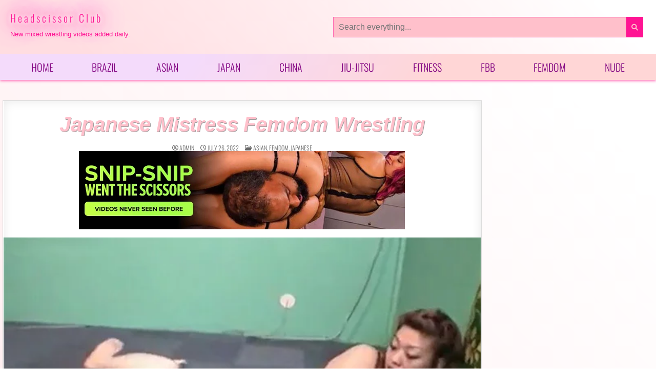

--- FILE ---
content_type: text/html; charset=UTF-8
request_url: https://headscissorclub.com/japanese-mistress-femdom-wrestling/
body_size: 14108
content:
<!DOCTYPE html>
<html lang="en-US">
<head>
<meta charset="UTF-8">
<meta name="viewport" content="width=device-width, initial-scale=1.0">
<meta name="rating" content="adult">
<link rel="profile" href="http://gmpg.org/xfn/11">
<title>Japanese Mistress Femdom Wrestling &#8211; Headscissor Club</title>
<meta name='robots' content='max-image-preview:large' />
<link rel='dns-prefetch' href='//fonts.googleapis.com' />
<link rel="alternate" type="application/rss+xml" title="Headscissor Club &raquo; Feed" href="https://headscissorclub.com/feed/" />
<link rel="alternate" type="application/rss+xml" title="Headscissor Club &raquo; Comments Feed" href="https://headscissorclub.com/comments/feed/" />
<link rel="alternate" type="application/rss+xml" title="Headscissor Club &raquo; Japanese Mistress Femdom Wrestling Comments Feed" href="https://headscissorclub.com/japanese-mistress-femdom-wrestling/feed/" />
<link rel="alternate" title="oEmbed (JSON)" type="application/json+oembed" href="https://headscissorclub.com/wp-json/oembed/1.0/embed?url=https%3A%2F%2Fheadscissorclub.com%2Fjapanese-mistress-femdom-wrestling%2F" />
<link rel="alternate" title="oEmbed (XML)" type="text/xml+oembed" href="https://headscissorclub.com/wp-json/oembed/1.0/embed?url=https%3A%2F%2Fheadscissorclub.com%2Fjapanese-mistress-femdom-wrestling%2F&#038;format=xml" />
<style id='wp-img-auto-sizes-contain-inline-css' type='text/css'>img:is([sizes=auto i],[sizes^="auto," i]){contain-intrinsic-size:3000px 1500px}</style>

<link data-optimized="1" rel='stylesheet' id='wp-block-library-css' href='https://headscissorclub.com/wp-content/litespeed/css/8774cd6bd272d80134879c5923c59b0b.css?ver=04962' type='text/css' media='all' />
<style id='global-styles-inline-css' type='text/css'>:root{--wp--preset--aspect-ratio--square:1;--wp--preset--aspect-ratio--4-3:4/3;--wp--preset--aspect-ratio--3-4:3/4;--wp--preset--aspect-ratio--3-2:3/2;--wp--preset--aspect-ratio--2-3:2/3;--wp--preset--aspect-ratio--16-9:16/9;--wp--preset--aspect-ratio--9-16:9/16;--wp--preset--color--black:#000000;--wp--preset--color--cyan-bluish-gray:#abb8c3;--wp--preset--color--white:#ffffff;--wp--preset--color--pale-pink:#f78da7;--wp--preset--color--vivid-red:#cf2e2e;--wp--preset--color--luminous-vivid-orange:#ff6900;--wp--preset--color--luminous-vivid-amber:#fcb900;--wp--preset--color--light-green-cyan:#7bdcb5;--wp--preset--color--vivid-green-cyan:#00d084;--wp--preset--color--pale-cyan-blue:#8ed1fc;--wp--preset--color--vivid-cyan-blue:#0693e3;--wp--preset--color--vivid-purple:#9b51e0;--wp--preset--gradient--vivid-cyan-blue-to-vivid-purple:linear-gradient(135deg,rgb(6,147,227) 0%,rgb(155,81,224) 100%);--wp--preset--gradient--light-green-cyan-to-vivid-green-cyan:linear-gradient(135deg,rgb(122,220,180) 0%,rgb(0,208,130) 100%);--wp--preset--gradient--luminous-vivid-amber-to-luminous-vivid-orange:linear-gradient(135deg,rgb(252,185,0) 0%,rgb(255,105,0) 100%);--wp--preset--gradient--luminous-vivid-orange-to-vivid-red:linear-gradient(135deg,rgb(255,105,0) 0%,rgb(207,46,46) 100%);--wp--preset--gradient--very-light-gray-to-cyan-bluish-gray:linear-gradient(135deg,rgb(238,238,238) 0%,rgb(169,184,195) 100%);--wp--preset--gradient--cool-to-warm-spectrum:linear-gradient(135deg,rgb(74,234,220) 0%,rgb(151,120,209) 20%,rgb(207,42,186) 40%,rgb(238,44,130) 60%,rgb(251,105,98) 80%,rgb(254,248,76) 100%);--wp--preset--gradient--blush-light-purple:linear-gradient(135deg,rgb(255,206,236) 0%,rgb(152,150,240) 100%);--wp--preset--gradient--blush-bordeaux:linear-gradient(135deg,rgb(254,205,165) 0%,rgb(254,45,45) 50%,rgb(107,0,62) 100%);--wp--preset--gradient--luminous-dusk:linear-gradient(135deg,rgb(255,203,112) 0%,rgb(199,81,192) 50%,rgb(65,88,208) 100%);--wp--preset--gradient--pale-ocean:linear-gradient(135deg,rgb(255,245,203) 0%,rgb(182,227,212) 50%,rgb(51,167,181) 100%);--wp--preset--gradient--electric-grass:linear-gradient(135deg,rgb(202,248,128) 0%,rgb(113,206,126) 100%);--wp--preset--gradient--midnight:linear-gradient(135deg,rgb(2,3,129) 0%,rgb(40,116,252) 100%);--wp--preset--font-size--small:13px;--wp--preset--font-size--medium:20px;--wp--preset--font-size--large:36px;--wp--preset--font-size--x-large:42px;--wp--preset--spacing--20:0.44rem;--wp--preset--spacing--30:0.67rem;--wp--preset--spacing--40:1rem;--wp--preset--spacing--50:1.5rem;--wp--preset--spacing--60:2.25rem;--wp--preset--spacing--70:3.38rem;--wp--preset--spacing--80:5.06rem;--wp--preset--shadow--natural:6px 6px 9px rgba(0, 0, 0, 0.2);--wp--preset--shadow--deep:12px 12px 50px rgba(0, 0, 0, 0.4);--wp--preset--shadow--sharp:6px 6px 0px rgba(0, 0, 0, 0.2);--wp--preset--shadow--outlined:6px 6px 0px -3px rgb(255, 255, 255), 6px 6px rgb(0, 0, 0);--wp--preset--shadow--crisp:6px 6px 0px rgb(0, 0, 0)}:where(.is-layout-flex){gap:.5em}:where(.is-layout-grid){gap:.5em}body .is-layout-flex{display:flex}.is-layout-flex{flex-wrap:wrap;align-items:center}.is-layout-flex>:is(*,div){margin:0}body .is-layout-grid{display:grid}.is-layout-grid>:is(*,div){margin:0}:where(.wp-block-columns.is-layout-flex){gap:2em}:where(.wp-block-columns.is-layout-grid){gap:2em}:where(.wp-block-post-template.is-layout-flex){gap:1.25em}:where(.wp-block-post-template.is-layout-grid){gap:1.25em}.has-black-color{color:var(--wp--preset--color--black)!important}.has-cyan-bluish-gray-color{color:var(--wp--preset--color--cyan-bluish-gray)!important}.has-white-color{color:var(--wp--preset--color--white)!important}.has-pale-pink-color{color:var(--wp--preset--color--pale-pink)!important}.has-vivid-red-color{color:var(--wp--preset--color--vivid-red)!important}.has-luminous-vivid-orange-color{color:var(--wp--preset--color--luminous-vivid-orange)!important}.has-luminous-vivid-amber-color{color:var(--wp--preset--color--luminous-vivid-amber)!important}.has-light-green-cyan-color{color:var(--wp--preset--color--light-green-cyan)!important}.has-vivid-green-cyan-color{color:var(--wp--preset--color--vivid-green-cyan)!important}.has-pale-cyan-blue-color{color:var(--wp--preset--color--pale-cyan-blue)!important}.has-vivid-cyan-blue-color{color:var(--wp--preset--color--vivid-cyan-blue)!important}.has-vivid-purple-color{color:var(--wp--preset--color--vivid-purple)!important}.has-black-background-color{background-color:var(--wp--preset--color--black)!important}.has-cyan-bluish-gray-background-color{background-color:var(--wp--preset--color--cyan-bluish-gray)!important}.has-white-background-color{background-color:var(--wp--preset--color--white)!important}.has-pale-pink-background-color{background-color:var(--wp--preset--color--pale-pink)!important}.has-vivid-red-background-color{background-color:var(--wp--preset--color--vivid-red)!important}.has-luminous-vivid-orange-background-color{background-color:var(--wp--preset--color--luminous-vivid-orange)!important}.has-luminous-vivid-amber-background-color{background-color:var(--wp--preset--color--luminous-vivid-amber)!important}.has-light-green-cyan-background-color{background-color:var(--wp--preset--color--light-green-cyan)!important}.has-vivid-green-cyan-background-color{background-color:var(--wp--preset--color--vivid-green-cyan)!important}.has-pale-cyan-blue-background-color{background-color:var(--wp--preset--color--pale-cyan-blue)!important}.has-vivid-cyan-blue-background-color{background-color:var(--wp--preset--color--vivid-cyan-blue)!important}.has-vivid-purple-background-color{background-color:var(--wp--preset--color--vivid-purple)!important}.has-black-border-color{border-color:var(--wp--preset--color--black)!important}.has-cyan-bluish-gray-border-color{border-color:var(--wp--preset--color--cyan-bluish-gray)!important}.has-white-border-color{border-color:var(--wp--preset--color--white)!important}.has-pale-pink-border-color{border-color:var(--wp--preset--color--pale-pink)!important}.has-vivid-red-border-color{border-color:var(--wp--preset--color--vivid-red)!important}.has-luminous-vivid-orange-border-color{border-color:var(--wp--preset--color--luminous-vivid-orange)!important}.has-luminous-vivid-amber-border-color{border-color:var(--wp--preset--color--luminous-vivid-amber)!important}.has-light-green-cyan-border-color{border-color:var(--wp--preset--color--light-green-cyan)!important}.has-vivid-green-cyan-border-color{border-color:var(--wp--preset--color--vivid-green-cyan)!important}.has-pale-cyan-blue-border-color{border-color:var(--wp--preset--color--pale-cyan-blue)!important}.has-vivid-cyan-blue-border-color{border-color:var(--wp--preset--color--vivid-cyan-blue)!important}.has-vivid-purple-border-color{border-color:var(--wp--preset--color--vivid-purple)!important}.has-vivid-cyan-blue-to-vivid-purple-gradient-background{background:var(--wp--preset--gradient--vivid-cyan-blue-to-vivid-purple)!important}.has-light-green-cyan-to-vivid-green-cyan-gradient-background{background:var(--wp--preset--gradient--light-green-cyan-to-vivid-green-cyan)!important}.has-luminous-vivid-amber-to-luminous-vivid-orange-gradient-background{background:var(--wp--preset--gradient--luminous-vivid-amber-to-luminous-vivid-orange)!important}.has-luminous-vivid-orange-to-vivid-red-gradient-background{background:var(--wp--preset--gradient--luminous-vivid-orange-to-vivid-red)!important}.has-very-light-gray-to-cyan-bluish-gray-gradient-background{background:var(--wp--preset--gradient--very-light-gray-to-cyan-bluish-gray)!important}.has-cool-to-warm-spectrum-gradient-background{background:var(--wp--preset--gradient--cool-to-warm-spectrum)!important}.has-blush-light-purple-gradient-background{background:var(--wp--preset--gradient--blush-light-purple)!important}.has-blush-bordeaux-gradient-background{background:var(--wp--preset--gradient--blush-bordeaux)!important}.has-luminous-dusk-gradient-background{background:var(--wp--preset--gradient--luminous-dusk)!important}.has-pale-ocean-gradient-background{background:var(--wp--preset--gradient--pale-ocean)!important}.has-electric-grass-gradient-background{background:var(--wp--preset--gradient--electric-grass)!important}.has-midnight-gradient-background{background:var(--wp--preset--gradient--midnight)!important}.has-small-font-size{font-size:var(--wp--preset--font-size--small)!important}.has-medium-font-size{font-size:var(--wp--preset--font-size--medium)!important}.has-large-font-size{font-size:var(--wp--preset--font-size--large)!important}.has-x-large-font-size{font-size:var(--wp--preset--font-size--x-large)!important}</style>

<style id='classic-theme-styles-inline-css' type='text/css'>
/*! This file is auto-generated */
.wp-block-button__link{color:#fff;background-color:#32373c;border-radius:9999px;box-shadow:none;text-decoration:none;padding:calc(.667em + 2px) calc(1.333em + 2px);font-size:1.125em}.wp-block-file__button{background:#32373c;color:#fff;text-decoration:none}</style>
<link data-optimized="1" rel='stylesheet' id='gridmode-maincss-css' href='https://headscissorclub.com/wp-content/litespeed/css/9cdf0d6fe90a096ac8ca3cd837c84b51.css?ver=84b51' type='text/css' media='all' />
<link data-optimized="1" rel='stylesheet' id='fontawesome-css' href='https://headscissorclub.com/wp-content/litespeed/css/bbaf1dca1ab8d25ea2b254958a89ce57.css?ver=9ce57' type='text/css' media='all' />

<script type="text/javascript" src="https://headscissorclub.com/wp-includes/js/jquery/jquery.min.js?ver=3.7.1" id="jquery-core-js"></script>

<link rel="https://api.w.org/" href="https://headscissorclub.com/wp-json/" /><link rel="alternate" title="JSON" type="application/json" href="https://headscissorclub.com/wp-json/wp/v2/posts/805" /><link rel="EditURI" type="application/rsd+xml" title="RSD" href="https://headscissorclub.com/xmlrpc.php?rsd" />
<meta name="generator" content="WordPress 6.9" />
<link rel="canonical" href="https://headscissorclub.com/japanese-mistress-femdom-wrestling/" />
<link rel='shortlink' href='https://headscissorclub.com/?p=805' />
<link rel="pingback" href="https://headscissorclub.com/xmlrpc.php">    <style type="text/css">.gridmode-site-title,.gridmode-site-title a,.gridmode-site-description{color:#fff}</style>
    <style type="text/css" id="custom-background-css">body.custom-background{background-image:url(https://headscissorclub.com/wp-content/uploads/2022/09/background-texture.webp);background-position:left top;background-size:auto;background-repeat:repeat;background-attachment:fixed}</style>
	<link rel="icon" href="https://headscissorclub.com/wp-content/uploads/2023/01/cropped-pink-favicon-32x32.webp" sizes="32x32" />
<link rel="icon" href="https://headscissorclub.com/wp-content/uploads/2023/01/cropped-pink-favicon-192x192.webp" sizes="192x192" />
<link rel="apple-touch-icon" href="https://headscissorclub.com/wp-content/uploads/2023/01/cropped-pink-favicon-180x180.webp" />
<meta name="msapplication-TileImage" content="https://headscissorclub.com/wp-content/uploads/2023/01/cropped-pink-favicon-270x270.webp" />
</head>

<body class="wp-singular post-template-default single single-post postid-805 single-format-video custom-background wp-theme-gridmode gridmode-theme-is-active gridmode-layout-type-full gridmode-masonry-inactive gridmode-flexbox-grid gridmode-round-social-buttons gridmode-single-media-under-title gridmode-layout-c-s1 gridmode-header-style-logo-search-social gridmode-logo-above-title gridmode-primary-menu-active gridmode-primary-mobile-menu-active gridmode-secondary-menu-active gridmode-secondary-mobile-menu-active gridmode-secondary-menu-before-footer gridmode-social-buttons-active gridmode-full-width-thumbnail" id="gridmode-site-body" itemscope="itemscope" itemtype="http://schema.org/WebPage">
<a class="skip-link screen-reader-text" href="#gridmode-content-wrapper">Skip to content</a>
	



<div class="gridmode-site-header gridmode-container" id="gridmode-header" itemscope="itemscope" itemtype="http://schema.org/WPHeader" role="banner">
<div class="gridmode-head-content gridmode-clearfix" id="gridmode-head-content">

<div class="gridmode-header-inside gridmode-clearfix">
<div class="gridmode-header-inside-content gridmode-clearfix">
<div class="gridmode-outer-wrapper">
<div class="gridmode-header-inside-container">

<div class="gridmode-header-layout-logo gridmode-header-layout-item">
<div class="gridmode-header-layout-logo-inside gridmode-header-layout-item-inside">
    <div class="site-branding">
        <div class="gridmode-site-title"><a href="https://headscissorclub.com/" rel="home">Headscissor Club</a></div>
		<p class="gridmode-site-subtitle">New mixed wrestling videos added daily.</p>
    </div>
</div>
</div>

<div class="gridmode-header-layout-search gridmode-header-layout-item">
<div class="gridmode-header-layout-search-inside gridmode-header-layout-item-inside">


<form role="search" method="get" class="gridmode-search-form" action="https://headscissorclub.com/search/" onsubmit="location.href=this.action + encodeURIComponent(this.s.value); return false;">
    <label>
        <span class="gridmode-sr-only">Search for:</span>
        <input type="search" class="gridmode-search-field" placeholder="Search everything..." value="" name="s" />
    </label>
    <input type="submit" class="gridmode-search-submit" value="&#xf002;" />
</form></div>
</div>

<div class="gridmode-header-layout-social gridmode-header-layout-item">
<div class="gridmode-header-layout-social-inside gridmode-header-layout-item-inside">
    <div class='gridmode-social-icons'>
                                                                                                                                                                                                                                                                                </div>
    </div>
</div>

</div>
</div>
</div>
</div>

</div><!--/#gridmode-head-content -->
</div><!--/#gridmode-header -->



<div class="gridmode-container gridmode-primary-menu-container gridmode-clearfix">
<div class="gridmode-primary-menu-container-inside gridmode-clearfix">
<nav class="gridmode-nav-primary" id="gridmode-primary-navigation" itemscope="itemscope" itemtype="http://schema.org/SiteNavigationElement" aria-label="Primary Menu">
<div class="gridmode-outer-wrapper">
<button class="gridmode-primary-responsive-menu-icon" aria-controls="gridmode-menu-primary-navigation" aria-expanded="false">Menu</button>
<ul id="gridmode-menu-primary-navigation" class="gridmode-primary-nav-menu gridmode-menu-primary gridmode-clearfix"><li id="menu-item-39" class="menu-item menu-item-type-custom menu-item-object-custom menu-item-39"><a href="/">Home</a></li>
<li id="menu-item-35" class="menu-item menu-item-type-taxonomy menu-item-object-category menu-item-35"><a href="https://headscissorclub.com/category/brazil/">Brazil</a></li>
<li id="menu-item-171" class="menu-item menu-item-type-taxonomy menu-item-object-category current-post-ancestor current-menu-parent current-post-parent menu-item-171"><a href="https://headscissorclub.com/category/asian/">Asian</a></li>
<li id="menu-item-6729" class="menu-item menu-item-type-taxonomy menu-item-object-category current-post-ancestor current-menu-parent current-post-parent menu-item-6729"><a href="https://headscissorclub.com/category/japanese/">Japan</a></li>
<li id="menu-item-23588" class="menu-item menu-item-type-taxonomy menu-item-object-category menu-item-23588"><a href="https://headscissorclub.com/category/chinese/">China</a></li>
<li id="menu-item-2283" class="menu-item menu-item-type-taxonomy menu-item-object-post_tag menu-item-2283"><a href="https://headscissorclub.com/tag/jiu-jitsu/">Jiu-Jitsu</a></li>
<li id="menu-item-505" class="menu-item menu-item-type-taxonomy menu-item-object-category menu-item-505"><a href="https://headscissorclub.com/category/fitness/">Fitness</a></li>
<li id="menu-item-919" class="menu-item menu-item-type-taxonomy menu-item-object-category menu-item-919"><a href="https://headscissorclub.com/category/fbb/">FBB</a></li>
<li id="menu-item-4161" class="menu-item menu-item-type-taxonomy menu-item-object-category current-post-ancestor current-menu-parent current-post-parent menu-item-4161"><a href="https://headscissorclub.com/category/femdom/">Femdom</a></li>
<li id="menu-item-4031" class="menu-item menu-item-type-taxonomy menu-item-object-category menu-item-4031"><a href="https://headscissorclub.com/category/nude-wrestling/">Nude</a></li>
</ul></div>
</nav>
</div>
</div>


<div class="gridmode-outer-wrapper" id="gridmode-wrapper-outside">

<div class="gridmode-container gridmode-clearfix" id="gridmode-wrapper">
<div class="gridmode-content-wrapper gridmode-clearfix" id="gridmode-content-wrapper">
<div class="gridmode-main-wrapper gridmode-clearfix" id="gridmode-main-wrapper" itemscope="itemscope" itemtype="http://schema.org/Blog" role="main">
<div class="theiaStickySidebar">
<div class="gridmode-main-wrapper-inside gridmode-clearfix">

<div class="gridmode-left-right-wrapper gridmode-clearfix">

</div>

<div class="gridmode-posts-wrapper" id="gridmode-posts-wrapper">



<article id="post-805" class="gridmode-post-singular gridmode-box post-805 post type-post status-publish format-video has-post-thumbnail hentry category-asian category-femdom category-japanese tag-femdom-wrestling tag-front-headscissor tag-headscissor tag-japan post_format-post-format-video wpcat-18-id wpcat-35-id wpcat-12-id">
<div class="gridmode-box-inside">

    
        <header class="entry-header">
    <div class="entry-header-inside gridmode-clearfix">
        
                    <h1 class="post-title entry-title"><a href="https://headscissorclub.com/japanese-mistress-femdom-wrestling/" rel="bookmark">Japanese Mistress Femdom Wrestling</a></h1>        
        
                    <div class="gridmode-entry-meta-single">
    <span class="gridmode-entry-meta-single-author"><i class="far fa-user-circle" aria-hidden="true"></i>&nbsp;<span class="author vcard" itemscope="itemscope" itemtype="http://schema.org/Person" itemprop="author"><a class="url fn n" href="https://headscissorclub.com/author/admin/">admin</a></span></span>    <span class="gridmode-entry-meta-single-date"><i class="far fa-clock" aria-hidden="true"></i>&nbsp;July 26, 2022</span>        <span class="gridmode-entry-meta-single-cats"><i class="far fa-folder-open" aria-hidden="true"></i>&nbsp;<span class="gridmode-sr-only">Posted in </span><a href="https://headscissorclub.com/category/asian/" rel="category tag">asian</a>, <a href="https://headscissorclub.com/category/femdom/" rel="category tag">femdom</a>, <a href="https://headscissorclub.com/category/japanese/" rel="category tag">japanese</a></span>        </div>
        </div>
<a href="https://l.clips4sale.com/category/312/scissorhold?a=1107&o=13"><img data-lazyloaded="1" src="[data-uri]" data-src="/wp-content/uploads/2025/08/636x153-c4s-hs-v53-copy.webp" title="thousands of headscissor videos" alt="thousands of headscissor videos" /><noscript><img src="/wp-content/uploads/2025/08/636x153-c4s-hs-v53-copy.webp" title="thousands of headscissor videos" alt="thousands of headscissor videos" /></noscript></a>
<div style="display: grid; grid-template-columns: 1fr 1fr; gap: 20px;">
<div id="top-category-image-container-1"></div>
<div id="top-category-image-container-2"></div>
</div>
    </header><!-- .entry-header -->
    
    
                    <div class="gridmode-post-thumbnail-single">
                <img data-lazyloaded="1" src="[data-uri]" width="586" height="400" data-src="https://headscissorclub.com/wp-content/uploads/2022/07/japanese-mistress-femdom-wrestling.jpg.webp" class="gridmode-post-thumbnail-single-img wp-post-image" alt="japanese-mistress-femdom-wrestling" title="Japanese Mistress Femdom Wrestling" decoding="async" fetchpriority="high" data-srcset="https://headscissorclub.com/wp-content/uploads/2022/07/japanese-mistress-femdom-wrestling.jpg.webp 586w, https://headscissorclub.com/wp-content/uploads/2022/07/japanese-mistress-femdom-wrestling-300x205.jpg.webp 300w" data-sizes="(max-width: 586px) 100vw, 586px" /><noscript><img width="586" height="400" src="https://headscissorclub.com/wp-content/uploads/2022/07/japanese-mistress-femdom-wrestling.jpg.webp" class="gridmode-post-thumbnail-single-img wp-post-image" alt="japanese-mistress-femdom-wrestling" title="Japanese Mistress Femdom Wrestling" decoding="async" fetchpriority="high" srcset="https://headscissorclub.com/wp-content/uploads/2022/07/japanese-mistress-femdom-wrestling.jpg.webp 586w, https://headscissorclub.com/wp-content/uploads/2022/07/japanese-mistress-femdom-wrestling-300x205.jpg.webp 300w" sizes="(max-width: 586px) 100vw, 586px" /></noscript>                </div>
            
    <div class="entry-content gridmode-clearfix">
            <div class="link-to-video" style="text-align:center;"><a href="https://vjav.com/videos/281445/chubby-japanese-mixed-wrestling/" target="_blank" rel="noopener noreferrer nofollow">LINK TO VIDEO</a></div>
    </div><!-- .entry-content -->

    
            
            <div class="gridmode-author-bio">
            <div class="gridmode-author-bio-inside">
            <div class="gridmode-author-bio-top">
            <span class="gridmode-author-bio-gravatar">
                
            </span>
            <div class="gridmode-author-bio-text">
                <div class="gridmode-author-bio-name">Author: <span><a href="https://headscissorclub.com" title="Visit admin&#8217;s website" rel="author external">admin</a></span></div><div class="gridmode-author-bio-text-description"></div>
            </div>
            </div>
            </div>
            </div>
            
            <footer class="entry-footer gridmode-entry-footer">
    <div class="gridmode-entry-footer-inside">
        <span class="gridmode-tags-links"><i class="fas fa-tags" aria-hidden="true"></i> Tagged <a href="https://headscissorclub.com/tag/femdom-wrestling/" rel="tag">femdom wrestling</a>, <a href="https://headscissorclub.com/tag/front-headscissor/" rel="tag">front headscissor</a>, <a href="https://headscissorclub.com/tag/headscissor/" rel="tag">headscissor</a>, <a href="https://headscissorclub.com/tag/japan/" rel="tag">japan</a></span>    </div>
    </footer><!-- .entry-footer -->
        
</div>
</article>


	<nav class="navigation post-navigation" aria-label="Posts">
		<h2 class="screen-reader-text">Post navigation</h2>
		<div class="nav-links"><div class="nav-previous"><a href="https://headscissorclub.com/amrita-yoga-headscissor/" rel="prev">Amrita Yoga Headscissor &rarr;</a></div><div class="nav-next"><a href="https://headscissorclub.com/mikaela-gym-fitness-wrestling/" rel="next">&larr; Mikaela Gym Fitness Wrestling</a></div></div>
	</nav>	


<div class="clear"></div>
</div><!--/#gridmode-posts-wrapper -->

<div class='gridmode-featured-posts-area gridmode-featured-posts-area-bottom gridmode-clearfix'>

</div>

</div>
</div>
</div><!-- /#gridmode-main-wrapper -->



<div class="gridmode-sidebar-one-wrapper gridmode-sidebar-widget-areas gridmode-clearfix" id="gridmode-sidebar-one-wrapper" itemscope="itemscope" itemtype="http://schema.org/WPSideBar" role="complementary">
<div class="theiaStickySidebar">
<div class="gridmode-sidebar-one-wrapper-inside gridmode-clearfix">


</div>
</div>
</div><!-- /#gridmode-sidebar-one-wrapper-->


<script async type="application/javascript" src="https://a.b7q9v8z.com/ad-provider.js"></script>
<ins class="easa1w3m3e335" data-zoneid="2984"></ins>

        


</div>

</div><!--/#gridmode-content-wrapper -->
</div><!--/#gridmode-wrapper -->


<div class="gridmode-container gridmode-secondary-menu-container gridmode-clearfix">
<div class="gridmode-secondary-menu-container-inside gridmode-clearfix">
<nav class="gridmode-nav-secondary" id="gridmode-secondary-navigation" itemscope="itemscope" itemtype="http://schema.org/SiteNavigationElement" aria-label="Secondary Menu">
<div class="gridmode-outer-wrapper">
<button class="gridmode-secondary-responsive-menu-icon" aria-controls="gridmode-menu-secondary-navigation" aria-expanded="false">Menu</button>
<ul id="gridmode-menu-secondary-navigation" class="gridmode-secondary-nav-menu gridmode-menu-secondary"><li ><a href="https://headscissorclub.com/">Home</a></li><li class="page_item page-item-5621"><a href="https://headscissorclub.com/usc-2257-statement/">18 U.S.C. 2257</a></li><li class="page_item page-item-58"><a href="https://headscissorclub.com/headscissors-photos/">Headscissors Photos</a></li><li class="page_item page-item-16933"><a href="https://headscissorclub.com/jasmine-mendez-headscissor-photos/">Jasmine Mendez Headscissor Photos</a></li><li class="page_item page-item-17053"><a href="https://headscissorclub.com/ludella-hahn-femdom-videos/">Ludella Hahn Femdom Videos</a></li><li class="page_item page-item-1246"><a href="https://headscissorclub.com/real-knockout-photos/">Real Knockout Photos</a></li><li class="page_item page-item-16963"><a href="https://headscissorclub.com/skylar-rene-mixed-wrestling/">Skylar Rene Mixed Wrestling</a></li><li class="page_item page-item-17004"><a href="https://headscissorclub.com/strong-powerful-mikaela/">Strong, Powerful Mikaela</a></li><li class="page_item page-item-5619"><a href="https://headscissorclub.com/terms-of-use/">Terms of Use</a></li><li class="page_item page-item-638"><a href="https://headscissorclub.com/type-of-match/">Type of Match</a></li><li class="page_item page-item-354"><a href="https://headscissorclub.com/warrior-women/">Warrior Women</a></li><li class="page_item page-item-230"><a href="https://headscissorclub.com/what-is-a-headscissor/">What is a headscissor?</a></li></ul></div>
</nav>
</div>
</div>


<div class='gridmode-clearfix' id='gridmode-footer-blocks' itemscope='itemscope' itemtype='http://schema.org/WPFooter' role='contentinfo'>
<div class='gridmode-container gridmode-clearfix'>
<div class="gridmode-outer-wrapper">


<div class='gridmode-footer-block-cols gridmode-clearfix'>

<div class="gridmode-footer-block-col gridmode-footer-4-col" id="gridmode-footer-block-1">
<div id="text-4" class="gridmode-footer-widget widget widget_text">			<div class="textwidget"><p><img data-lazyloaded="1" src="[data-uri]" decoding="async" class="size-full wp-image-9352 aligncenter" data-src="https://headscissorclub.com/wp-content/uploads/2023/05/headscissor-club-official-logo.webp" alt="headscissor club official logo" width="200" height="200" data-srcset="https://headscissorclub.com/wp-content/uploads/2023/05/headscissor-club-official-logo.webp 200w, https://headscissorclub.com/wp-content/uploads/2023/05/headscissor-club-official-logo-150x150.webp 150w, https://headscissorclub.com/wp-content/uploads/2023/05/headscissor-club-official-logo-120x120.webp 120w" data-sizes="(max-width: 200px) 100vw, 200px" /><noscript><img decoding="async" class="size-full wp-image-9352 aligncenter" src="https://headscissorclub.com/wp-content/uploads/2023/05/headscissor-club-official-logo.webp" alt="headscissor club official logo" width="200" height="200" srcset="https://headscissorclub.com/wp-content/uploads/2023/05/headscissor-club-official-logo.webp 200w, https://headscissorclub.com/wp-content/uploads/2023/05/headscissor-club-official-logo-150x150.webp 150w, https://headscissorclub.com/wp-content/uploads/2023/05/headscissor-club-official-logo-120x120.webp 120w" sizes="(max-width: 200px) 100vw, 200px" /></noscript></p>
<hr style="width: 100%;" />
<p>Headscissor Club is the #1 site dedicated to providing the best headscissor videos and photos. New content is added daily.</p>
<p>We find all the best headscissor content from free sites. This site is a central source for headscissor fans.</p>
</div>
		</div><div id="media_image-17" class="gridmode-footer-widget widget widget_media_image"><img data-lazyloaded="1" src="[data-uri]" width="600" height="334" data-src="https://headscissorclub.com/wp-content/uploads/2026/01/hard-thighs-around-his-neck.webp" class="image wp-image-30015  attachment-full size-full" alt="" style="max-width: 100%; height: auto;" decoding="async" data-srcset="https://headscissorclub.com/wp-content/uploads/2026/01/hard-thighs-around-his-neck.webp 600w, https://headscissorclub.com/wp-content/uploads/2026/01/hard-thighs-around-his-neck-300x167.webp 300w" data-sizes="(max-width: 600px) 100vw, 600px" /><noscript><img width="600" height="334" src="https://headscissorclub.com/wp-content/uploads/2026/01/hard-thighs-around-his-neck.webp" class="image wp-image-30015  attachment-full size-full" alt="" style="max-width: 100%; height: auto;" decoding="async" srcset="https://headscissorclub.com/wp-content/uploads/2026/01/hard-thighs-around-his-neck.webp 600w, https://headscissorclub.com/wp-content/uploads/2026/01/hard-thighs-around-his-neck-300x167.webp 300w" sizes="(max-width: 600px) 100vw, 600px" /></noscript></div><div id="media_image-18" class="gridmode-footer-widget widget widget_media_image"><img data-lazyloaded="1" src="[data-uri]" width="1091" height="609" data-src="https://headscissorclub.com/wp-content/uploads/2026/01/leg-triangle-hold-trap.webp" class="image wp-image-30016  attachment-full size-full" alt="" style="max-width: 100%; height: auto;" decoding="async" data-srcset="https://headscissorclub.com/wp-content/uploads/2026/01/leg-triangle-hold-trap.webp 1091w, https://headscissorclub.com/wp-content/uploads/2026/01/leg-triangle-hold-trap-300x167.webp 300w, https://headscissorclub.com/wp-content/uploads/2026/01/leg-triangle-hold-trap-1024x572.webp 1024w, https://headscissorclub.com/wp-content/uploads/2026/01/leg-triangle-hold-trap-768x429.webp 768w, https://headscissorclub.com/wp-content/uploads/2026/01/leg-triangle-hold-trap-880x491.webp 880w" data-sizes="(max-width: 1091px) 100vw, 1091px" /><noscript><img width="1091" height="609" src="https://headscissorclub.com/wp-content/uploads/2026/01/leg-triangle-hold-trap.webp" class="image wp-image-30016  attachment-full size-full" alt="" style="max-width: 100%; height: auto;" decoding="async" srcset="https://headscissorclub.com/wp-content/uploads/2026/01/leg-triangle-hold-trap.webp 1091w, https://headscissorclub.com/wp-content/uploads/2026/01/leg-triangle-hold-trap-300x167.webp 300w, https://headscissorclub.com/wp-content/uploads/2026/01/leg-triangle-hold-trap-1024x572.webp 1024w, https://headscissorclub.com/wp-content/uploads/2026/01/leg-triangle-hold-trap-768x429.webp 768w, https://headscissorclub.com/wp-content/uploads/2026/01/leg-triangle-hold-trap-880x491.webp 880w" sizes="(max-width: 1091px) 100vw, 1091px" /></noscript></div><div id="media_image-19" class="gridmode-footer-widget widget widget_media_image"><img data-lazyloaded="1" src="[data-uri]" width="820" height="490" data-src="https://headscissorclub.com/wp-content/uploads/2026/01/mounted-leg-triangle-fun.webp" class="image wp-image-30017  attachment-full size-full" alt="" style="max-width: 100%; height: auto;" decoding="async" data-srcset="https://headscissorclub.com/wp-content/uploads/2026/01/mounted-leg-triangle-fun.webp 820w, https://headscissorclub.com/wp-content/uploads/2026/01/mounted-leg-triangle-fun-300x179.webp 300w, https://headscissorclub.com/wp-content/uploads/2026/01/mounted-leg-triangle-fun-768x459.webp 768w" data-sizes="(max-width: 820px) 100vw, 820px" /><noscript><img width="820" height="490" src="https://headscissorclub.com/wp-content/uploads/2026/01/mounted-leg-triangle-fun.webp" class="image wp-image-30017  attachment-full size-full" alt="" style="max-width: 100%; height: auto;" decoding="async" srcset="https://headscissorclub.com/wp-content/uploads/2026/01/mounted-leg-triangle-fun.webp 820w, https://headscissorclub.com/wp-content/uploads/2026/01/mounted-leg-triangle-fun-300x179.webp 300w, https://headscissorclub.com/wp-content/uploads/2026/01/mounted-leg-triangle-fun-768x459.webp 768w" sizes="(max-width: 820px) 100vw, 820px" /></noscript></div></div>

<div class="gridmode-footer-block-col gridmode-footer-4-col" id="gridmode-footer-block-2">
<div id="media_image-15" class="gridmode-footer-widget widget widget_media_image"><figure style="width: 709px" class="wp-caption alignnone"><a href="/sheena-grappling-power-over-men/"><img data-lazyloaded="1" src="[data-uri]" width="709" height="400" data-src="https://headscissorclub.com/wp-content/uploads/2022/09/Sheena-headscissor-power.jpg.webp" class="image wp-image-2325  attachment-full size-full" alt="Sheena headscissor strength" style="max-width: 100%; height: auto;" decoding="async" data-srcset="https://headscissorclub.com/wp-content/uploads/2022/09/Sheena-headscissor-power.jpg.webp 709w, https://headscissorclub.com/wp-content/uploads/2022/09/Sheena-headscissor-power-300x169.jpg.webp 300w" data-sizes="(max-width: 709px) 100vw, 709px" /><noscript><img width="709" height="400" src="https://headscissorclub.com/wp-content/uploads/2022/09/Sheena-headscissor-power.jpg.webp" class="image wp-image-2325  attachment-full size-full" alt="Sheena headscissor strength" style="max-width: 100%; height: auto;" decoding="async" srcset="https://headscissorclub.com/wp-content/uploads/2022/09/Sheena-headscissor-power.jpg.webp 709w, https://headscissorclub.com/wp-content/uploads/2022/09/Sheena-headscissor-power-300x169.jpg.webp 300w" sizes="(max-width: 709px) 100vw, 709px" /></noscript></a><figcaption class="wp-caption-text">Sheena headscissor strength</figcaption></figure></div><div id="media_image-16" class="gridmode-footer-widget widget widget_media_image"><figure style="width: 1097px" class="wp-caption alignnone"><a href="/jasmines-thighs-knockout-power/"><img data-lazyloaded="1" src="[data-uri]" width="1097" height="614" data-src="https://headscissorclub.com/wp-content/uploads/2023/02/wow-reverse-knockout.webp" class="image wp-image-6666  attachment-full size-full" alt="wow reverse knockout" style="max-width: 100%; height: auto;" decoding="async" data-srcset="https://headscissorclub.com/wp-content/uploads/2023/02/wow-reverse-knockout.webp 1097w, https://headscissorclub.com/wp-content/uploads/2023/02/wow-reverse-knockout-300x168.webp 300w, https://headscissorclub.com/wp-content/uploads/2023/02/wow-reverse-knockout-1024x573.webp 1024w, https://headscissorclub.com/wp-content/uploads/2023/02/wow-reverse-knockout-768x430.webp 768w, https://headscissorclub.com/wp-content/uploads/2023/02/wow-reverse-knockout-880x493.webp 880w" data-sizes="(max-width: 1097px) 100vw, 1097px" /><noscript><img width="1097" height="614" src="https://headscissorclub.com/wp-content/uploads/2023/02/wow-reverse-knockout.webp" class="image wp-image-6666  attachment-full size-full" alt="wow reverse knockout" style="max-width: 100%; height: auto;" decoding="async" srcset="https://headscissorclub.com/wp-content/uploads/2023/02/wow-reverse-knockout.webp 1097w, https://headscissorclub.com/wp-content/uploads/2023/02/wow-reverse-knockout-300x168.webp 300w, https://headscissorclub.com/wp-content/uploads/2023/02/wow-reverse-knockout-1024x573.webp 1024w, https://headscissorclub.com/wp-content/uploads/2023/02/wow-reverse-knockout-768x430.webp 768w, https://headscissorclub.com/wp-content/uploads/2023/02/wow-reverse-knockout-880x493.webp 880w" sizes="(max-width: 1097px) 100vw, 1097px" /></noscript></a><figcaption class="wp-caption-text">wow reverse knockout</figcaption></figure></div><div id="media_image-20" class="gridmode-footer-widget widget widget_media_image"><img data-lazyloaded="1" src="[data-uri]" width="600" height="380" data-src="https://headscissorclub.com/wp-content/uploads/2026/01/sexy-legs-worship.webp" class="image wp-image-30018  attachment-full size-full" alt="" style="max-width: 100%; height: auto;" decoding="async" data-srcset="https://headscissorclub.com/wp-content/uploads/2026/01/sexy-legs-worship.webp 600w, https://headscissorclub.com/wp-content/uploads/2026/01/sexy-legs-worship-300x190.webp 300w" data-sizes="(max-width: 600px) 100vw, 600px" /><noscript><img width="600" height="380" src="https://headscissorclub.com/wp-content/uploads/2026/01/sexy-legs-worship.webp" class="image wp-image-30018  attachment-full size-full" alt="" style="max-width: 100%; height: auto;" decoding="async" srcset="https://headscissorclub.com/wp-content/uploads/2026/01/sexy-legs-worship.webp 600w, https://headscissorclub.com/wp-content/uploads/2026/01/sexy-legs-worship-300x190.webp 300w" sizes="(max-width: 600px) 100vw, 600px" /></noscript></div></div>

<div class="gridmode-footer-block-col gridmode-footer-4-col" id="gridmode-footer-block-3">
<div id="media_image-13" class="gridmode-footer-widget widget widget_media_image"><img data-lazyloaded="1" src="[data-uri]" width="550" height="345" data-src="https://headscissorclub.com/wp-content/uploads/2024/03/sexy-thighs-squeezing-around-mans-neck.webp" class="image wp-image-18011  attachment-full size-full" alt="sexy thighs squeezing around mans neck" style="max-width: 100%; height: auto;" decoding="async" data-srcset="https://headscissorclub.com/wp-content/uploads/2024/03/sexy-thighs-squeezing-around-mans-neck.webp 550w, https://headscissorclub.com/wp-content/uploads/2024/03/sexy-thighs-squeezing-around-mans-neck-300x188.webp 300w" data-sizes="(max-width: 550px) 100vw, 550px" /><noscript><img width="550" height="345" src="https://headscissorclub.com/wp-content/uploads/2024/03/sexy-thighs-squeezing-around-mans-neck.webp" class="image wp-image-18011  attachment-full size-full" alt="sexy thighs squeezing around mans neck" style="max-width: 100%; height: auto;" decoding="async" srcset="https://headscissorclub.com/wp-content/uploads/2024/03/sexy-thighs-squeezing-around-mans-neck.webp 550w, https://headscissorclub.com/wp-content/uploads/2024/03/sexy-thighs-squeezing-around-mans-neck-300x188.webp 300w" sizes="(max-width: 550px) 100vw, 550px" /></noscript></div><div id="media_image-7" class="gridmode-footer-widget widget widget_media_image"><img data-lazyloaded="1" src="[data-uri]" width="720" height="597" data-src="https://headscissorclub.com/wp-content/uploads/2024/02/mounted-triangle-hold-from-femdom-wrestling.webp" class="image wp-image-17072  attachment-full size-full" alt="woman mounts man in mounted triangle hold" style="max-width: 100%; height: auto;" decoding="async" data-srcset="https://headscissorclub.com/wp-content/uploads/2024/02/mounted-triangle-hold-from-femdom-wrestling.webp 720w, https://headscissorclub.com/wp-content/uploads/2024/02/mounted-triangle-hold-from-femdom-wrestling-300x249.webp 300w" data-sizes="(max-width: 720px) 100vw, 720px" /><noscript><img width="720" height="597" src="https://headscissorclub.com/wp-content/uploads/2024/02/mounted-triangle-hold-from-femdom-wrestling.webp" class="image wp-image-17072  attachment-full size-full" alt="woman mounts man in mounted triangle hold" style="max-width: 100%; height: auto;" decoding="async" srcset="https://headscissorclub.com/wp-content/uploads/2024/02/mounted-triangle-hold-from-femdom-wrestling.webp 720w, https://headscissorclub.com/wp-content/uploads/2024/02/mounted-triangle-hold-from-femdom-wrestling-300x249.webp 300w" sizes="(max-width: 720px) 100vw, 720px" /></noscript></div><div id="media_image-11" class="gridmode-footer-widget widget widget_media_image"><img data-lazyloaded="1" src="[data-uri]" width="300" height="253" data-src="https://headscissorclub.com/wp-content/uploads/2023/12/mikaela-sexy-legs-300x253.webp" class="image wp-image-16145  attachment-medium size-medium" alt="mikaela sexy legs" style="max-width: 100%; height: auto;" decoding="async" data-srcset="https://headscissorclub.com/wp-content/uploads/2023/12/mikaela-sexy-legs-300x253.webp 300w, https://headscissorclub.com/wp-content/uploads/2023/12/mikaela-sexy-legs.webp 593w" data-sizes="(max-width: 300px) 100vw, 300px" /><noscript><img width="300" height="253" src="https://headscissorclub.com/wp-content/uploads/2023/12/mikaela-sexy-legs-300x253.webp" class="image wp-image-16145  attachment-medium size-medium" alt="mikaela sexy legs" style="max-width: 100%; height: auto;" decoding="async" srcset="https://headscissorclub.com/wp-content/uploads/2023/12/mikaela-sexy-legs-300x253.webp 300w, https://headscissorclub.com/wp-content/uploads/2023/12/mikaela-sexy-legs.webp 593w" sizes="(max-width: 300px) 100vw, 300px" /></noscript></div></div>

<div class="gridmode-footer-block-col gridmode-footer-4-col" id="gridmode-footer-block-4">
<div id="media_image-12" class="gridmode-footer-widget widget widget_media_image"><img data-lazyloaded="1" src="[data-uri]" width="300" height="171" data-src="https://headscissorclub.com/wp-content/uploads/2024/01/held-by-her-strong-legs-no-escape-300x171.webp" class="image wp-image-16931  attachment-medium size-medium" alt="woman puts man in front headscissor hold" style="max-width: 100%; height: auto;" decoding="async" data-srcset="https://headscissorclub.com/wp-content/uploads/2024/01/held-by-her-strong-legs-no-escape-300x171.webp 300w, https://headscissorclub.com/wp-content/uploads/2024/01/held-by-her-strong-legs-no-escape.webp 640w" data-sizes="(max-width: 300px) 100vw, 300px" /><noscript><img width="300" height="171" src="https://headscissorclub.com/wp-content/uploads/2024/01/held-by-her-strong-legs-no-escape-300x171.webp" class="image wp-image-16931  attachment-medium size-medium" alt="woman puts man in front headscissor hold" style="max-width: 100%; height: auto;" decoding="async" srcset="https://headscissorclub.com/wp-content/uploads/2024/01/held-by-her-strong-legs-no-escape-300x171.webp 300w, https://headscissorclub.com/wp-content/uploads/2024/01/held-by-her-strong-legs-no-escape.webp 640w" sizes="(max-width: 300px) 100vw, 300px" /></noscript></div><div id="media_image-8" class="gridmode-footer-widget widget widget_media_image"><img data-lazyloaded="1" src="[data-uri]" width="868" height="641" data-src="https://headscissorclub.com/wp-content/uploads/2024/03/asian-woman-muscle-thighs-scissorhold-1024x756.webp" class="image wp-image-17858  attachment-large size-large" alt="asian woman muscle thighs scissorhold" style="max-width: 100%; height: auto;" decoding="async" data-srcset="https://headscissorclub.com/wp-content/uploads/2024/03/asian-woman-muscle-thighs-scissorhold-1024x756.webp 1024w, https://headscissorclub.com/wp-content/uploads/2024/03/asian-woman-muscle-thighs-scissorhold-300x221.webp 300w, https://headscissorclub.com/wp-content/uploads/2024/03/asian-woman-muscle-thighs-scissorhold-768x567.webp 768w, https://headscissorclub.com/wp-content/uploads/2024/03/asian-woman-muscle-thighs-scissorhold-880x649.webp 880w, https://headscissorclub.com/wp-content/uploads/2024/03/asian-woman-muscle-thighs-scissorhold.webp 1191w" data-sizes="(max-width: 868px) 100vw, 868px" /><noscript><img width="868" height="641" src="https://headscissorclub.com/wp-content/uploads/2024/03/asian-woman-muscle-thighs-scissorhold-1024x756.webp" class="image wp-image-17858  attachment-large size-large" alt="asian woman muscle thighs scissorhold" style="max-width: 100%; height: auto;" decoding="async" srcset="https://headscissorclub.com/wp-content/uploads/2024/03/asian-woman-muscle-thighs-scissorhold-1024x756.webp 1024w, https://headscissorclub.com/wp-content/uploads/2024/03/asian-woman-muscle-thighs-scissorhold-300x221.webp 300w, https://headscissorclub.com/wp-content/uploads/2024/03/asian-woman-muscle-thighs-scissorhold-768x567.webp 768w, https://headscissorclub.com/wp-content/uploads/2024/03/asian-woman-muscle-thighs-scissorhold-880x649.webp 880w, https://headscissorclub.com/wp-content/uploads/2024/03/asian-woman-muscle-thighs-scissorhold.webp 1191w" sizes="(max-width: 868px) 100vw, 868px" /></noscript></div><div id="media_image-9" class="gridmode-footer-widget widget widget_media_image"><a href="/tag/front-headscissor/"><img data-lazyloaded="1" src="[data-uri]" width="500" height="282" data-src="https://headscissorclub.com/wp-content/uploads/2025/04/jasmine-mendez-front-headscissor-hold.webp" class="image wp-image-24414  attachment-full size-full" alt="jasmine mendez front headscissor hold" style="max-width: 100%; height: auto;" decoding="async" data-srcset="https://headscissorclub.com/wp-content/uploads/2025/04/jasmine-mendez-front-headscissor-hold.webp 500w, https://headscissorclub.com/wp-content/uploads/2025/04/jasmine-mendez-front-headscissor-hold-300x169.webp 300w" data-sizes="(max-width: 500px) 100vw, 500px" /><noscript><img width="500" height="282" src="https://headscissorclub.com/wp-content/uploads/2025/04/jasmine-mendez-front-headscissor-hold.webp" class="image wp-image-24414  attachment-full size-full" alt="jasmine mendez front headscissor hold" style="max-width: 100%; height: auto;" decoding="async" srcset="https://headscissorclub.com/wp-content/uploads/2025/04/jasmine-mendez-front-headscissor-hold.webp 500w, https://headscissorclub.com/wp-content/uploads/2025/04/jasmine-mendez-front-headscissor-hold-300x169.webp 300w" sizes="(max-width: 500px) 100vw, 500px" /></noscript></a></div></div>

</div>


</div>
</div>
</div><!--/#gridmode-footer-blocks-->

<div class='gridmode-clearfix' id='gridmode-copyright-area'>
<div class='gridmode-copyright-area-inside gridmode-container'>
<div class="gridmode-outer-wrapper">

<div class='gridmode-copyright-area-inside-content gridmode-clearfix'>
  <p class='gridmode-copyright'>2026 HeadscissorClub.com | ✉️ Contact: roger ➡️ @headscissorclub.com</p>
<p class='gridmode-credit'><a href="https://themesdna.com/">Design by ThemesDNA.com</a></p>
</div>

</div>
</div>
</div><!--/#gridmode-copyright-area -->



<button class="gridmode-scroll-top" title="Scroll to Top"><i class="fas fa-arrow-up" aria-hidden="true"></i><span class="gridmode-sr-only">Scroll to Top</span></button><script type="speculationrules">
{"prefetch":[{"source":"document","where":{"and":[{"href_matches":"/*"},{"not":{"href_matches":["/wp-*.php","/wp-admin/*","/wp-content/uploads/*","/wp-content/*","/wp-content/plugins/*","/wp-content/themes/gridmode/*","/*\\?(.+)"]}},{"not":{"selector_matches":"a[rel~=\"nofollow\"]"}},{"not":{"selector_matches":".no-prefetch, .no-prefetch a"}}]},"eagerness":"conservative"}]}
</script>










<script data-no-optimize="1">window.lazyLoadOptions=Object.assign({},{threshold:300},window.lazyLoadOptions||{});!function(t,e){"object"==typeof exports&&"undefined"!=typeof module?module.exports=e():"function"==typeof define&&define.amd?define(e):(t="undefined"!=typeof globalThis?globalThis:t||self).LazyLoad=e()}(this,function(){"use strict";function e(){return(e=Object.assign||function(t){for(var e=1;e<arguments.length;e++){var n,a=arguments[e];for(n in a)Object.prototype.hasOwnProperty.call(a,n)&&(t[n]=a[n])}return t}).apply(this,arguments)}function o(t){return e({},at,t)}function l(t,e){return t.getAttribute(gt+e)}function c(t){return l(t,vt)}function s(t,e){return function(t,e,n){e=gt+e;null!==n?t.setAttribute(e,n):t.removeAttribute(e)}(t,vt,e)}function i(t){return s(t,null),0}function r(t){return null===c(t)}function u(t){return c(t)===_t}function d(t,e,n,a){t&&(void 0===a?void 0===n?t(e):t(e,n):t(e,n,a))}function f(t,e){et?t.classList.add(e):t.className+=(t.className?" ":"")+e}function _(t,e){et?t.classList.remove(e):t.className=t.className.replace(new RegExp("(^|\\s+)"+e+"(\\s+|$)")," ").replace(/^\s+/,"").replace(/\s+$/,"")}function g(t){return t.llTempImage}function v(t,e){!e||(e=e._observer)&&e.unobserve(t)}function b(t,e){t&&(t.loadingCount+=e)}function p(t,e){t&&(t.toLoadCount=e)}function n(t){for(var e,n=[],a=0;e=t.children[a];a+=1)"SOURCE"===e.tagName&&n.push(e);return n}function h(t,e){(t=t.parentNode)&&"PICTURE"===t.tagName&&n(t).forEach(e)}function a(t,e){n(t).forEach(e)}function m(t){return!!t[lt]}function E(t){return t[lt]}function I(t){return delete t[lt]}function y(e,t){var n;m(e)||(n={},t.forEach(function(t){n[t]=e.getAttribute(t)}),e[lt]=n)}function L(a,t){var o;m(a)&&(o=E(a),t.forEach(function(t){var e,n;e=a,(t=o[n=t])?e.setAttribute(n,t):e.removeAttribute(n)}))}function k(t,e,n){f(t,e.class_loading),s(t,st),n&&(b(n,1),d(e.callback_loading,t,n))}function A(t,e,n){n&&t.setAttribute(e,n)}function O(t,e){A(t,rt,l(t,e.data_sizes)),A(t,it,l(t,e.data_srcset)),A(t,ot,l(t,e.data_src))}function w(t,e,n){var a=l(t,e.data_bg_multi),o=l(t,e.data_bg_multi_hidpi);(a=nt&&o?o:a)&&(t.style.backgroundImage=a,n=n,f(t=t,(e=e).class_applied),s(t,dt),n&&(e.unobserve_completed&&v(t,e),d(e.callback_applied,t,n)))}function x(t,e){!e||0<e.loadingCount||0<e.toLoadCount||d(t.callback_finish,e)}function M(t,e,n){t.addEventListener(e,n),t.llEvLisnrs[e]=n}function N(t){return!!t.llEvLisnrs}function z(t){if(N(t)){var e,n,a=t.llEvLisnrs;for(e in a){var o=a[e];n=e,o=o,t.removeEventListener(n,o)}delete t.llEvLisnrs}}function C(t,e,n){var a;delete t.llTempImage,b(n,-1),(a=n)&&--a.toLoadCount,_(t,e.class_loading),e.unobserve_completed&&v(t,n)}function R(i,r,c){var l=g(i)||i;N(l)||function(t,e,n){N(t)||(t.llEvLisnrs={});var a="VIDEO"===t.tagName?"loadeddata":"load";M(t,a,e),M(t,"error",n)}(l,function(t){var e,n,a,o;n=r,a=c,o=u(e=i),C(e,n,a),f(e,n.class_loaded),s(e,ut),d(n.callback_loaded,e,a),o||x(n,a),z(l)},function(t){var e,n,a,o;n=r,a=c,o=u(e=i),C(e,n,a),f(e,n.class_error),s(e,ft),d(n.callback_error,e,a),o||x(n,a),z(l)})}function T(t,e,n){var a,o,i,r,c;t.llTempImage=document.createElement("IMG"),R(t,e,n),m(c=t)||(c[lt]={backgroundImage:c.style.backgroundImage}),i=n,r=l(a=t,(o=e).data_bg),c=l(a,o.data_bg_hidpi),(r=nt&&c?c:r)&&(a.style.backgroundImage='url("'.concat(r,'")'),g(a).setAttribute(ot,r),k(a,o,i)),w(t,e,n)}function G(t,e,n){var a;R(t,e,n),a=e,e=n,(t=Et[(n=t).tagName])&&(t(n,a),k(n,a,e))}function D(t,e,n){var a;a=t,(-1<It.indexOf(a.tagName)?G:T)(t,e,n)}function S(t,e,n){var a;t.setAttribute("loading","lazy"),R(t,e,n),a=e,(e=Et[(n=t).tagName])&&e(n,a),s(t,_t)}function V(t){t.removeAttribute(ot),t.removeAttribute(it),t.removeAttribute(rt)}function j(t){h(t,function(t){L(t,mt)}),L(t,mt)}function F(t){var e;(e=yt[t.tagName])?e(t):m(e=t)&&(t=E(e),e.style.backgroundImage=t.backgroundImage)}function P(t,e){var n;F(t),n=e,r(e=t)||u(e)||(_(e,n.class_entered),_(e,n.class_exited),_(e,n.class_applied),_(e,n.class_loading),_(e,n.class_loaded),_(e,n.class_error)),i(t),I(t)}function U(t,e,n,a){var o;n.cancel_on_exit&&(c(t)!==st||"IMG"===t.tagName&&(z(t),h(o=t,function(t){V(t)}),V(o),j(t),_(t,n.class_loading),b(a,-1),i(t),d(n.callback_cancel,t,e,a)))}function $(t,e,n,a){var o,i,r=(i=t,0<=bt.indexOf(c(i)));s(t,"entered"),f(t,n.class_entered),_(t,n.class_exited),o=t,i=a,n.unobserve_entered&&v(o,i),d(n.callback_enter,t,e,a),r||D(t,n,a)}function q(t){return t.use_native&&"loading"in HTMLImageElement.prototype}function H(t,o,i){t.forEach(function(t){return(a=t).isIntersecting||0<a.intersectionRatio?$(t.target,t,o,i):(e=t.target,n=t,a=o,t=i,void(r(e)||(f(e,a.class_exited),U(e,n,a,t),d(a.callback_exit,e,n,t))));var e,n,a})}function B(e,n){var t;tt&&!q(e)&&(n._observer=new IntersectionObserver(function(t){H(t,e,n)},{root:(t=e).container===document?null:t.container,rootMargin:t.thresholds||t.threshold+"px"}))}function J(t){return Array.prototype.slice.call(t)}function K(t){return t.container.querySelectorAll(t.elements_selector)}function Q(t){return c(t)===ft}function W(t,e){return e=t||K(e),J(e).filter(r)}function X(e,t){var n;(n=K(e),J(n).filter(Q)).forEach(function(t){_(t,e.class_error),i(t)}),t.update()}function t(t,e){var n,a,t=o(t);this._settings=t,this.loadingCount=0,B(t,this),n=t,a=this,Y&&window.addEventListener("online",function(){X(n,a)}),this.update(e)}var Y="undefined"!=typeof window,Z=Y&&!("onscroll"in window)||"undefined"!=typeof navigator&&/(gle|ing|ro)bot|crawl|spider/i.test(navigator.userAgent),tt=Y&&"IntersectionObserver"in window,et=Y&&"classList"in document.createElement("p"),nt=Y&&1<window.devicePixelRatio,at={elements_selector:".lazy",container:Z||Y?document:null,threshold:300,thresholds:null,data_src:"src",data_srcset:"srcset",data_sizes:"sizes",data_bg:"bg",data_bg_hidpi:"bg-hidpi",data_bg_multi:"bg-multi",data_bg_multi_hidpi:"bg-multi-hidpi",data_poster:"poster",class_applied:"applied",class_loading:"litespeed-loading",class_loaded:"litespeed-loaded",class_error:"error",class_entered:"entered",class_exited:"exited",unobserve_completed:!0,unobserve_entered:!1,cancel_on_exit:!0,callback_enter:null,callback_exit:null,callback_applied:null,callback_loading:null,callback_loaded:null,callback_error:null,callback_finish:null,callback_cancel:null,use_native:!1},ot="src",it="srcset",rt="sizes",ct="poster",lt="llOriginalAttrs",st="loading",ut="loaded",dt="applied",ft="error",_t="native",gt="data-",vt="ll-status",bt=[st,ut,dt,ft],pt=[ot],ht=[ot,ct],mt=[ot,it,rt],Et={IMG:function(t,e){h(t,function(t){y(t,mt),O(t,e)}),y(t,mt),O(t,e)},IFRAME:function(t,e){y(t,pt),A(t,ot,l(t,e.data_src))},VIDEO:function(t,e){a(t,function(t){y(t,pt),A(t,ot,l(t,e.data_src))}),y(t,ht),A(t,ct,l(t,e.data_poster)),A(t,ot,l(t,e.data_src)),t.load()}},It=["IMG","IFRAME","VIDEO"],yt={IMG:j,IFRAME:function(t){L(t,pt)},VIDEO:function(t){a(t,function(t){L(t,pt)}),L(t,ht),t.load()}},Lt=["IMG","IFRAME","VIDEO"];return t.prototype={update:function(t){var e,n,a,o=this._settings,i=W(t,o);{if(p(this,i.length),!Z&&tt)return q(o)?(e=o,n=this,i.forEach(function(t){-1!==Lt.indexOf(t.tagName)&&S(t,e,n)}),void p(n,0)):(t=this._observer,o=i,t.disconnect(),a=t,void o.forEach(function(t){a.observe(t)}));this.loadAll(i)}},destroy:function(){this._observer&&this._observer.disconnect(),K(this._settings).forEach(function(t){I(t)}),delete this._observer,delete this._settings,delete this.loadingCount,delete this.toLoadCount},loadAll:function(t){var e=this,n=this._settings;W(t,n).forEach(function(t){v(t,e),D(t,n,e)})},restoreAll:function(){var e=this._settings;K(e).forEach(function(t){P(t,e)})}},t.load=function(t,e){e=o(e);D(t,e)},t.resetStatus=function(t){i(t)},t}),function(t,e){"use strict";function n(){e.body.classList.add("litespeed_lazyloaded")}function a(){console.log("[LiteSpeed] Start Lazy Load"),o=new LazyLoad(Object.assign({},t.lazyLoadOptions||{},{elements_selector:"[data-lazyloaded]",callback_finish:n})),i=function(){o.update()},t.MutationObserver&&new MutationObserver(i).observe(e.documentElement,{childList:!0,subtree:!0,attributes:!0})}var o,i;t.addEventListener?t.addEventListener("load",a,!1):t.attachEvent("onload",a)}(window,document);</script><script data-optimized="1" src="https://headscissorclub.com/wp-content/litespeed/js/c9c70908b214c33fa3d4d7b9d273e0e3.js?ver=af514" defer></script></body>
</html>

<!-- Page cached by LiteSpeed Cache 7.7 on 2026-01-16 07:09:39 -->

--- FILE ---
content_type: text/css
request_url: https://headscissorclub.com/wp-content/litespeed/css/9cdf0d6fe90a096ac8ca3cd837c84b51.css?ver=84b51
body_size: 26963
content:
@font-face{font-family:'Oswald';src:url(/wp-content/themes/gridmode/fonts/Oswald-Light.ttf) format('truetype');font-weight:300;font-style:normal;font-display:swap}html,body,div,span,applet,object,iframe,h1,h2,h3,h4,h5,h6,p,blockquote,pre,a,abbr,acronym,address,big,cite,code,del,dfn,em,img,font,ins,kbd,q,s,samp,small,strike,strong,sub,sup,tt,var,b,u,i,center,dl,dt,dd,ol,ul,li,fieldset,form,label,legend,table,caption,tbody,tfoot,thead,tr,th,td,article,aside,canvas,details,embed,figure,figcaption,footer,header,hgroup,menu,nav,output,ruby,section,summary,time,mark,audio,video{border:0;font-family:inherit;font-size:100%;font-style:inherit;font-weight:inherit;margin:0;outline:0;padding:0;vertical-align:baseline}html{font-family:sans-serif;font-size:62.5%;overflow-y:scroll;-webkit-text-size-adjust:100%;-ms-text-size-adjust:100%}body{background:#fff;line-height:1}article,aside,details,figcaption,figure,footer,header,hgroup,main,menu,nav,section{display:block}audio,canvas,progress,video{display:inline-block;vertical-align:baseline}audio:not([controls]){display:none;height:0}ol,ul{list-style:none}table{border-collapse:separate;border-spacing:0}caption,th,td{font-weight:400;text-align:left}textarea{overflow:auto}optgroup{font-weight:700}sub,sup{font-size:75%;line-height:0;position:relative;vertical-align:baseline}sup{top:-.5em}sub{bottom:-.25em}blockquote:before,blockquote:after,q:before,q:after{content:'';content:none}blockquote,q{quotes:none}a{background-color:#fff0}a:focus{outline:thin dotted}a:hover,a:active{outline:0}a img{border:0}[hidden]{display:none}abbr[title]{border-bottom:1px dotted}b,strong{font-weight:700}dfn,cite,em,i{font-style:italic}small{font-size:80%}svg:not(:root){overflow:hidden}figure{margin:1em 40px}hr{-moz-box-sizing:content-box;box-sizing:content-box;height:0}pre{overflow:auto}code,kbd,pre,samp{font-family:monospace,monospace;font-size:1em}button,input,optgroup,select,textarea{color:inherit;font:inherit;margin:0}button{overflow:visible}button,select{text-transform:none}button,html input[type="button"],input[type="reset"],input[type="submit"]{-webkit-appearance:button;cursor:pointer}button[disabled],html input[disabled]{cursor:default}button::-moz-focus-inner,input::-moz-focus-inner{border:0;padding:0}input{line-height:normal}input[type="checkbox"],input[type="radio"]{box-sizing:border-box;padding:0}input[type="number"]::-webkit-inner-spin-button,input[type="number"]::-webkit-outer-spin-button{height:auto}input[type="search"]{-webkit-appearance:textfield;-moz-box-sizing:content-box;-webkit-box-sizing:content-box;box-sizing:content-box}input[type="search"]::-webkit-search-cancel-button,input[type="search"]::-webkit-search-decoration{-webkit-appearance:none}fieldset{border:1px solid silver;margin:0 2px;padding:.35em .625em .75em}html{-webkit-box-sizing:border-box;-moz-box-sizing:border-box;box-sizing:border-box}*,*::before,*::after{-webkit-box-sizing:inherit;-moz-box-sizing:inherit;box-sizing:inherit}img{max-width:100%;height:auto}embed,object,video{max-width:100%}::-moz-selection{background-color:#333;color:#fff;text-shadow:none}::selection{background-color:#333;color:#fff;text-shadow:none}.clear{clear:both}.clearfix:before,.clearfix:after{content:" ";display:table}.clearfix:after{clear:both}.gridmode-clearfix:before,.gridmode-clearfix:after{content:" ";display:table}.gridmode-clearfix:after{clear:both}.screen-reader-text{border:0;clip:rect(1px,1px,1px,1px);-webkit-clip-path:inset(50%);clip-path:inset(50%);height:1px;width:1px;margin:-1px;overflow:hidden;padding:0;position:absolute!important;word-wrap:normal!important}.screen-reader-text:focus{background-color:#f1f1f1;-webkit-border-radius:3px;-moz-border-radius:3px;border-radius:3px;-webkit-box-shadow:0 0 2px 2px rgb(0 0 0 / .6);-moz-box-shadow:0 0 2px 2px rgb(0 0 0 / .6);box-shadow:0 0 2px 2px rgb(0 0 0 / .6);clip:auto!important;-webkit-clip-path:none;clip-path:none;color:#21759b;display:block;font-size:1em;height:auto;width:auto;margin:0;left:5px;line-height:normal;padding:15px 23px 14px;text-decoration:none;top:5px;z-index:100000}.gridmode-sr-only{border:0;clip:rect(1px,1px,1px,1px);-webkit-clip-path:inset(50%);clip-path:inset(50%);height:1px;width:1px;margin:-1px;overflow:hidden;padding:0;position:absolute!important;word-wrap:normal!important}body{background:#fffaf0;font:normal normal 13px Pridi,Arial,Helvetica,sans-serif;line-height:1.6;margin:0;padding:0}body,button,input,select,textarea{color:#444}button,input,select,textarea{font-family:inherit;font-size:inherit}button,select{max-width:100%}a{color:#666;text-decoration:none;-webkit-transition:all .2s linear;-o-transition:all .2s linear;-moz-transition:all .2s linear;transition:all .2s linear}a:hover{color:#000;text-decoration:none}a:focus{outline:1px dotted #666}h1{font:normal bold 32px Merriweather,Arial,sans-serif}h2{font:normal bold 28px Merriweather,Arial,sans-serif}h3{font:normal bold 24px Merriweather,Arial,sans-serif}h4{font:normal bold 20px Merriweather,Arial,sans-serif}h5{font:normal bold 18px Merriweather,Arial,sans-serif}h6{font:normal bold 16px Merriweather,Arial,sans-serif}h1,h2,h3,h4{clear:both;line-height:1;margin:.6em 0}h5,h6{clear:both;line-height:1;margin:1em 0}h1,h2,h3,h4,h5,h6{color:#111}h1 a,h2 a,h3 a,h4 a,h5 a,h6 a{font-weight:inherit}p{margin-bottom:.7em}blockquote{font-size:150%;position:relative;border-left:none;text-align:center;padding:0 20px;margin:10px 0}blockquote:before{width:100%;text-align:right;position:relative;left:-20px;display:inline-block;-moz-transform:rotate(180deg);-webkit-transform:rotate(180deg);-o-transform:rotate(180deg);-ms-transform:rotate(180deg);transform:rotate(180deg);padding:8px 8px 8px 8px}blockquote:after{text-align:right;width:100%;position:relative;top:6px;right:-20px;display:inline-block;padding:8px}blockquote:before,blockquote:after{content:"\f10e";font-family:"Font Awesome 5 Free";font-weight:900;text-decoration:none;vertical-align:top;-moz-osx-font-smoothing:grayscale;-webkit-font-smoothing:antialiased;display:inline-block;font-style:normal;font-variant:normal;text-rendering:auto;font-size:1.2em;line-height:1;color:#ddd}blockquote p{margin:0!important;font-family:inherit;line-height:1.7}blockquote cite{color:#999;font-size:14px;display:block;margin-top:5px;text-align:center}blockquote cite:before{content:"\2014 \2009"}address{margin:0 0 1.5em}pre,code,kbd,tt,var{font:normal normal 15px Consolas,"Andale Mono WT","Andale Mono","Lucida Console","Lucida Sans Typewriter","DejaVu Sans Mono","Bitstream Vera Sans Mono","Liberation Mono","Nimbus Mono L",Monaco,"Courier New",Courier,monospace}pre{background:#1d1f21;color:#fff;line-height:1.6;margin-bottom:1.6em;max-width:100%;overflow:auto;padding:1.6em;text-shadow:none}code{background:#ffffe0;color:#222;padding:1px;text-shadow:none}pre{margin:15px 0;overflow:auto;padding:6px 10px;-moz-tab-size:2;-o-tab-size:2;tab-size:2;-ms-word-break:normal;word-break:normal;word-break:normal;-webkit-hyphens:none;-moz-hyphens:none;-ms-hyphens:none;hyphens:none;position:relative}pre code{background:none;color:inherit;padding:15px;white-space:pre;overflow:auto;display:block}abbr,acronym{border-bottom:1px dotted #666;cursor:help}mark,ins{background:#fff9c0;text-decoration:none}sup,sub{font-size:75%;height:0;line-height:0;position:relative;vertical-align:baseline}sup{bottom:1ex}sub{top:.5ex}small{font-size:75%}big{font-size:125%}hr{background-color:#fff;border:0;height:1px;margin-bottom:1em;margin-top:1em;border-top:1px solid #e6e6e6;border-bottom:1px solid #f6f6f6;-webkit-box-shadow:0 1px 8px #f2f2f2,0 -1px 8px #f2f2f2;-moz-box-shadow:0 1px 8px #f2f2f2,0 -1px 8px #f2f2f2;box-shadow:0 1px 8px #f2f2f2,0 -1px 8px #f2f2f2}ul,ol{margin:0 0 1.5em 2em}ul{list-style:disc}ol{list-style:decimal}li>ul,li>ol{margin-bottom:0;margin-left:1em}dt{font-weight:700}dd{margin:0 1.5em 1.5em}img{height:auto;max-width:100%}figure{margin:0}table{margin:0 0 1.5em;width:100%}th{font-weight:700}thead th{background:#000;color:#fff}th,td,caption{padding:4px 10px 4px 5px}tr.even td{background:#CDCFD3}tfoot{font-style:italic}caption{background:#eee}img{max-width:100%;height:auto}embed,iframe,object{max-width:100%}button,input,select,textarea{font-size:100%;margin:0;vertical-align:baseline}button,input[type="button"],input[type="reset"],input[type="submit"]{border:1px solid #e6e6e6;-webkit-border-radius:0;-moz-border-radius:0;border-radius:0;background:#333;color:#fff;cursor:pointer;-webkit-appearance:button;font:normal normal 13px Oswald,Arial,Helvetica,sans-serif;line-height:1;padding:.7em 1em .7em;-webkit-transition:all .4s ease-in-out;-o-transition:all .4s ease-in-out;-moz-transition:all .4s ease-in-out;transition:all .4s ease-in-out;text-transform:uppercase}button:hover,input[type="button"]:hover,input[type="reset"]:hover,input[type="submit"]:hover{background:#67080b}button:focus,input[type="button"]:focus,input[type="reset"]:focus,input[type="submit"]:focus,button:active,input[type="button"]:active,input[type="reset"]:active,input[type="submit"]:active{background:#67080b}input[type="checkbox"],input[type="radio"]{padding:0}input[type="search"]{-webkit-appearance:textfield;box-sizing:content-box}input[type="search"]::-webkit-search-decoration{-webkit-appearance:none}input[type="text"],input[type="email"],input[type="url"],input[type="password"],input[type="search"],input[type="tel"],input[type="number"],textarea{color:#666;border:1px solid #ddd;-webkit-border-radius:3px;-moz-border-radius:3px;border-radius:3px}input[type="text"]:focus,input[type="email"]:focus,input[type="url"]:focus,input[type="password"]:focus,input[type="search"]:focus,input[type="tel"]:focus,input[type="number"]:focus,textarea:focus{color:#111;-webkit-box-shadow:0 0 6px rgb(0 0 0 / .4) inset;-moz-box-shadow:0 0 6px rgb(0 0 0 / .4) inset;box-shadow:0 0 6px rgb(0 0 0 / .4) inset;-webkit-border-radius:0;-moz-border-radius:0;border-radius:0}input[type="text"]:active,input[type="email"]:active,input[type="url"]:active,input[type="password"]:active,input[type="search"]:active,input[type="tel"]:active,input[type="number"]:active,textarea:active{color:#111;-webkit-box-shadow:0 0 6px rgb(0 0 0 / .4) inset;-moz-box-shadow:0 0 6px rgb(0 0 0 / .4) inset;box-shadow:0 0 6px rgb(0 0 0 / .4) inset;-webkit-border-radius:0;-moz-border-radius:0;border-radius:0}input[type="text"],input[type="email"],input[type="url"],input[type="password"],input[type="search"],input[type="tel"],input[type="number"]{padding:5px}textarea{overflow:auto;padding-left:3px;vertical-align:top;width:100%}.gridmode-outer-wrapper:before,.gridmode-outer-wrapper:after{content:" ";display:table}.gridmode-outer-wrapper:after{clear:both}.gridmode-outer-wrapper{position:relative;max-width:1250px;width:100%;margin:0 auto;padding:0}.gridmode-container:before,.gridmode-container:after{content:" ";display:table}.gridmode-container:after{clear:both}#gridmode-wrapper{position:relative;margin:0 auto}.gridmode-content-wrapper{position:relative;padding:0;word-wrap:break-word;display:-webkit-box;display:-webkit-flex;display:-moz-box;display:-ms-flexbox;display:flex;-webkit-box-orient:horizontal;-webkit-box-direction:normal;-webkit-flex-direction:row;-moz-box-orient:horizontal;-moz-box-direction:normal;-ms-flex-direction:row;flex-direction:row;-webkit-box-pack:justify;-webkit-justify-content:space-between;-moz-box-pack:justify;-ms-flex-pack:justify;justify-content:space-between;-webkit-box-align:stretch;-webkit-align-items:stretch;-moz-box-align:stretch;-ms-flex-align:stretch;align-items:stretch;-webkit-flex-wrap:wrap;-ms-flex-wrap:wrap;flex-wrap:wrap;-webkit-align-content:stretch;-ms-flex-line-pack:stretch;align-content:stretch}.gridmode-main-wrapper{position:relative;width:73%;margin:0;padding:0;float:left;word-wrap:break-word;overflow:hidden;-webkit-box-flex:0;-webkit-flex:0 0 73%;-moz-box-flex:0;-ms-flex:0 0 73%;flex:0 0 73%;max-width:73%;-webkit-box-ordinal-group:1;-webkit-order:0;-moz-box-ordinal-group:1;-ms-flex-order:0;order:0}.gridmode-sidebar-one-wrapper{position:relative;width:25%;margin:0;padding:0;float:left;word-wrap:break-word;overflow:hidden;-webkit-box-flex:0;-webkit-flex:0 0 25%;-moz-box-flex:0;-ms-flex:0 0 25%;flex:0 0 25%;max-width:25%;-webkit-box-ordinal-group:2;-webkit-order:1;-moz-box-ordinal-group:2;-ms-flex-order:1;order:1}.gridmode-main-wrapper-inside{padding:40px 0 40px 0}.gridmode-sidebar-one-wrapper-inside{padding:40px 0 40px 10px}.gridmode-layout-full-width .gridmode-main-wrapper{width:100%;float:none;-webkit-box-flex:0;-webkit-flex:0 0 100%;-moz-box-flex:0;-ms-flex:0 0 100%;flex:0 0 100%;max-width:100%;-webkit-box-ordinal-group:1;-webkit-order:0;-moz-box-ordinal-group:1;-ms-flex-order:0;order:0}.gridmode-layout-full-width .gridmode-sidebar-one-wrapper{width:100%;float:none;-webkit-box-flex:0;-webkit-flex:0 0 100%;-moz-box-flex:0;-ms-flex:0 0 100%;flex:0 0 100%;max-width:100%;-webkit-box-ordinal-group:2;-webkit-order:1;-moz-box-ordinal-group:2;-ms-flex-order:1;order:1}.gridmode-layout-full-width .gridmode-main-wrapper-inside{padding:40px 0 40px 0}.gridmode-layout-full-width .gridmode-sidebar-one-wrapper-inside{padding:40px 0 40px 0}.gridmode-layout-c-s1 .gridmode-main-wrapper{width:73%;-webkit-box-flex:0;-webkit-flex:0 0 73%;-moz-box-flex:0;-ms-flex:0 0 73%;flex:0 0 73%;max-width:73%;-webkit-box-ordinal-group:1;-webkit-order:0;-moz-box-ordinal-group:1;-ms-flex-order:0;order:0}.gridmode-layout-c-s1 .gridmode-sidebar-one-wrapper{width:25%;-webkit-box-flex:0;-webkit-flex:0 0 25%;-moz-box-flex:0;-ms-flex:0 0 25%;flex:0 0 25%;max-width:25%;-webkit-box-ordinal-group:2;-webkit-order:1;-moz-box-ordinal-group:2;-ms-flex-order:1;order:1}.gridmode-layout-c-s1 .gridmode-main-wrapper-inside{padding:40px 0 40px 0}.gridmode-layout-c-s1 .gridmode-sidebar-one-wrapper-inside{padding:40px 0 40px 10px}@media only screen and (max-width:1276px){.gridmode-outer-wrapper{width:98%}}@media only screen and (max-width:960px){.gridmode-outer-wrapper{width:95%}.gridmode-main-wrapper{width:100%;float:none;-webkit-box-flex:0;-webkit-flex:0 0 100%;-moz-box-flex:0;-ms-flex:0 0 100%;flex:0 0 100%;max-width:100%;-webkit-box-ordinal-group:1;-webkit-order:0;-moz-box-ordinal-group:1;-ms-flex-order:0;order:0}.gridmode-sidebar-one-wrapper{width:100%;float:none;-webkit-box-flex:0;-webkit-flex:0 0 100%;-moz-box-flex:0;-ms-flex:0 0 100%;flex:0 0 100%;max-width:100%;-webkit-box-ordinal-group:2;-webkit-order:1;-moz-box-ordinal-group:2;-ms-flex-order:1;order:1}.gridmode-layout-c-s1 .gridmode-main-wrapper{width:100%;float:none;-webkit-box-flex:0;-webkit-flex:0 0 100%;-moz-box-flex:0;-ms-flex:0 0 100%;flex:0 0 100%;max-width:100%;-webkit-box-ordinal-group:1;-webkit-order:0;-moz-box-ordinal-group:1;-ms-flex-order:0;order:0}.gridmode-layout-c-s1 .gridmode-sidebar-one-wrapper{width:100%;float:none;-webkit-box-flex:0;-webkit-flex:0 0 100%;-moz-box-flex:0;-ms-flex:0 0 100%;flex:0 0 100%;max-width:100%;-webkit-box-ordinal-group:2;-webkit-order:1;-moz-box-ordinal-group:2;-ms-flex-order:1;order:1}.gridmode-main-wrapper-inside{padding:20px 0 20px 0!important}.gridmode-sidebar-one-wrapper-inside{padding:20px 0 20px 0!important}}.gridmode-site-header{clear:both;margin:0 auto 0;padding:0;border-bottom:none!important;position:relative;z-index:50}.gridmode-head-content{margin:0 auto;padding:0;position:relative;z-index:98}.gridmode-header-image{margin:0;position:relative;overflow:hidden}.gridmode-header-img-link{display:block}.gridmode-header-img{display:block;margin:0 auto;width:100%;height:auto}.gridmode-header-inside{background:#262626;border-bottom:1px solid #000}.gridmode-header-inside-content{padding:20px 15px}.gridmode-layout-type-full .gridmode-header-inside-content{padding-left:0!important;padding-right:0!important}.gridmode-logo-img-link{display:block}.gridmode-logo-img{display:block;padding:0;margin:0}.gridmode-header-inside-container{display:-webkit-box;display:-webkit-flex;display:-moz-box;display:-ms-flexbox;display:flex;-webkit-box-orient:horizontal;-webkit-box-direction:normal;-webkit-flex-direction:row;-moz-box-orient:horizontal;-moz-box-direction:normal;-ms-flex-direction:row;flex-direction:row;-webkit-box-pack:justify;-webkit-justify-content:space-between;-moz-box-pack:justify;-ms-flex-pack:justify;justify-content:space-between;-webkit-box-align:stretch;-webkit-align-items:stretch;-moz-box-align:stretch;-ms-flex-align:stretch;align-items:stretch;-webkit-flex-wrap:wrap;-ms-flex-wrap:wrap;flex-wrap:wrap;-webkit-align-content:stretch;-ms-flex-line-pack:stretch;align-content:stretch}.gridmode-header-layout-logo{-webkit-align-self:center;-ms-flex-item-align:center;-ms-grid-row-align:center;align-self:center}.gridmode-header-layout-search{-webkit-align-self:center;-ms-flex-item-align:center;-ms-grid-row-align:center;align-self:center}.gridmode-header-layout-social{-webkit-align-self:center;-ms-flex-item-align:center;-ms-grid-row-align:center;align-self:center}.gridmode-header-style-logo-search-social .gridmode-header-inside-container{-webkit-flex-wrap:nowrap;-ms-flex-wrap:nowrap;flex-wrap:nowrap}.gridmode-header-style-logo-search-social .gridmode-header-layout-logo{-webkit-box-flex:1;-webkit-flex:1 1 auto;-moz-box-flex:1;-ms-flex:1 1 auto;flex:1 1 auto;-webkit-box-ordinal-group:1;-webkit-order:0;-moz-box-ordinal-group:1;-ms-flex-order:0;order:0;margin:0;padding:0;text-align:left}.gridmode-header-style-logo-search-social .gridmode-header-layout-search{-webkit-box-flex:1;-webkit-flex:1 0 auto;-moz-box-flex:1;-ms-flex:1 0 auto;flex:1 0 auto;-webkit-box-ordinal-group:2;-webkit-order:1;-moz-box-ordinal-group:2;-ms-flex-order:1;order:1;margin:0;padding:0;min-width:260px}.gridmode-header-style-logo-search-social .gridmode-header-layout-social{-webkit-box-flex:0;-webkit-flex:0 0 auto;-moz-box-flex:0;-ms-flex:0 0 auto;flex:0 0 auto;-webkit-box-ordinal-group:3;-webkit-order:2;-moz-box-ordinal-group:3;-ms-flex-order:2;order:2;margin:0;padding:0;text-align:right}.gridmode-header-style-logo-search-social .gridmode-header-layout-logo-inside{margin:5px 25px 5px 0}.gridmode-header-style-logo-search-social .gridmode-header-layout-search-inside{margin:0 25px 0 0;display:-webkit-box;display:-webkit-flex;display:-moz-box;display:-ms-flexbox;display:flex;-webkit-box-pack:end;-webkit-justify-content:flex-end;-moz-box-pack:end;-ms-flex-pack:end;justify-content:flex-end;-webkit-box-align:center;-webkit-align-items:center;-moz-box-align:center;-ms-flex-align:center;align-items:center}.gridmode-header-style-logo-search-social .gridmode-header-layout-search-inside .gridmode-search-form{-webkit-box-flex:1;-webkit-flex:1 0 auto;-moz-box-flex:1;-ms-flex:1 0 auto;flex:1 0 auto}@media only screen and (max-width:1112px){.gridmode-nav-headnavi{float:none!important}.gridmode-logo-img{margin:0 auto}.gridmode-header-style-logo-search-social .gridmode-header-inside-container{-webkit-flex-wrap:wrap;-ms-flex-wrap:wrap;flex-wrap:wrap}.gridmode-header-style-logo-search-social .gridmode-header-layout-logo{-webkit-box-flex:0;-webkit-flex:0 0 100%;-moz-box-flex:0;-ms-flex:0 0 100%;flex:0 0 100%;max-width:100%;-webkit-box-ordinal-group:1;-webkit-order:0;-moz-box-ordinal-group:1;-ms-flex-order:0;order:0;text-align:center}.gridmode-header-style-logo-search-social .gridmode-header-layout-search{-webkit-box-flex:0;-webkit-flex:0 0 100%;-moz-box-flex:0;-ms-flex:0 0 100%;flex:0 0 100%;max-width:100%;-webkit-box-ordinal-group:2;-webkit-order:1;-moz-box-ordinal-group:2;-ms-flex-order:1;order:1;min-width:initial}.gridmode-header-style-logo-search-social .gridmode-header-layout-social{-webkit-box-flex:0;-webkit-flex:0 0 100%;-moz-box-flex:0;-ms-flex:0 0 100%;flex:0 0 100%;max-width:100%;-webkit-box-ordinal-group:3;-webkit-order:2;-moz-box-ordinal-group:3;-ms-flex-order:2;order:2;text-align:center}.gridmode-header-style-logo-search-social .gridmode-header-layout-logo-inside{margin:0 0 25px 0}.gridmode-header-style-logo-search-social .gridmode-header-layout-search-inside{margin:0 0 25px 0;-webkit-box-pack:center;-webkit-justify-content:center;-moz-box-pack:center;-ms-flex-pack:center;justify-content:center}.gridmode-header-style-logo-search-social .gridmode-header-layout-search-inside .gridmode-search-form{-webkit-box-flex:1;-webkit-flex:1 0 auto;-moz-box-flex:1;-ms-flex:1 0 auto;flex:1 0 auto}}.gridmode-site-title{font:normal bold 20px Merriweather,Arial,Helvetica,sans-serif;margin:0 0 15px 0;line-height:1!important;color:#fff;text-transform:none}.gridmode-site-title a{color:#fff;text-decoration:none}.gridmode-site-title a:hover,.gridmode-site-title a:focus,.gridmode-site-title a:active{color:#ddd;text-decoration:none}.gridmode-tagline-inactive .gridmode-site-title{margin:0!important}.gridmode-site-description{font:normal normal 13px Pridi,Arial,Helvetica,sans-serif;line-height:1!important;color:#fff;margin:0;text-transform:none}.gridmode-header-image-info{position:absolute;left:50%;top:50%;-webkit-transform:translate(-50%,-50%);-moz-transform:translate(-50%,-50%);-ms-transform:translate(-50%,-50%);-o-transform:translate(-50%,-50%);transform:translate(-50%,-50%);width:95%;text-align:center}.gridmode-header-image-info-inside{display:inline-block;background:rgb(0 0 0 / .6);padding:10px 15px}.gridmode-custom-logo-active .gridmode-custom-logo-info{margin-top:12px}.gridmode-no-header-content{display:none!important}.gridmode-header-image .gridmode-header-image-info .gridmode-header-image-site-title{font:normal bold 22px Merriweather,Arial,Helvetica,sans-serif;line-height:1;color:#fff;text-transform:none}.gridmode-header-image .gridmode-header-image-info .gridmode-header-image-site-title a{color:#fff;text-decoration:none}.gridmode-header-image .gridmode-header-image-info .gridmode-header-image-site-title a:hover,.gridmode-header-image .gridmode-header-image-info .gridmode-header-image-site-title a:focus,.gridmode-header-image .gridmode-header-image-info .gridmode-header-image-site-title a:active{color:#fff}.gridmode-header-image .gridmode-header-image-info .gridmode-header-image-site-description{font:normal normal 13px Pridi,Arial,Helvetica,sans-serif;line-height:1;color:#fff;text-transform:none}.gridmode-header-image .gridmode-header-image-info .gridmode-header-image-site-description a,.gridmode-header-image .gridmode-header-image-info .gridmode-header-image-site-description a:hover,.gridmode-header-image .gridmode-header-image-info .gridmode-header-image-site-description a:focus,.gridmode-header-image .gridmode-header-image-info .gridmode-header-image-site-description a:active{color:#fff}.gridmode-header-image .gridmode-header-image-info .gridmode-header-image-block{margin:0 0 10px 0}.gridmode-header-image .gridmode-header-image-info .gridmode-header-image-block:last-child{margin:0}@media screen and (max-width:599px){.gridmode-header-image .gridmode-header-image-info{display:none}.gridmode-header-image .gridmode-header-image-info .gridmode-header-image-site-title{font-size:16px;display:none}.gridmode-header-image .gridmode-header-image-info .gridmode-header-image-site-description{display:none}.gridmode-header-image-cover .gridmode-header-img{min-height:200px;-o-object-fit:cover;object-fit:cover}}.gridmode-site-header.gridmode-fixed{position:fixed;width:100%;top:0;left:0;z-index:400}body.admin-bar .gridmode-site-header.gridmode-fixed{top:32px}@media screen and (max-width:782px){body.admin-bar .gridmode-site-header.gridmode-fixed{top:46px}}@media screen and (max-width:600px){body.admin-bar .gridmode-site-header.gridmode-fixed{top:0}}.gridmode-site-header.gridmode-fixed .gridmode-headnavi-menu-container-inside{margin:0 auto}.gridmode-logo-beside-title .site-branding-full{display:-webkit-box;display:-webkit-flex;display:-moz-box;display:-ms-flexbox;display:flex;-webkit-box-orient:horizontal;-webkit-box-direction:normal;-webkit-flex-direction:row;-moz-box-orient:horizontal;-moz-box-direction:normal;-ms-flex-direction:row;flex-direction:row;-webkit-box-pack:start;-webkit-justify-content:flex-start;-moz-box-pack:start;-ms-flex-pack:start;justify-content:flex-start;-webkit-box-align:center;-webkit-align-items:center;-moz-box-align:center;-ms-flex-align:center;align-items:center;-webkit-flex-wrap:nowrap;-ms-flex-wrap:nowrap;flex-wrap:nowrap;-webkit-align-content:stretch;-ms-flex-line-pack:stretch;align-content:stretch}.gridmode-logo-beside-title .site-branding-full .gridmode-custom-logo-image{-webkit-box-flex:0;-webkit-flex:0 1 auto;-moz-box-flex:0;-ms-flex:0 1 auto;flex:0 1 auto;-webkit-box-ordinal-group:1;-webkit-order:0;-moz-box-ordinal-group:1;-ms-flex-order:0;order:0;margin-right:12px}.gridmode-logo-beside-title .site-branding-full .gridmode-custom-logo-info{-webkit-box-flex:0;-webkit-flex:0 1 auto;-moz-box-flex:0;-ms-flex:0 1 auto;flex:0 1 auto;-webkit-box-ordinal-group:2;-webkit-order:1;-moz-box-ordinal-group:2;-ms-flex-order:1;order:1;margin-top:0;text-align:initial}@media only screen and (max-width:1112px){.gridmode-logo-beside-title .site-branding-full{-webkit-box-pack:center;-webkit-justify-content:center;-moz-box-pack:center;-ms-flex-pack:center;justify-content:center}.gridmode-custom-logo-active.gridmode-logo-beside-title .gridmode-header-layout-logo{text-align:center}}@media only screen and (max-width:599px){.gridmode-logo-beside-title .site-branding-full{-webkit-flex-wrap:wrap;-ms-flex-wrap:wrap;flex-wrap:wrap}.gridmode-logo-beside-title .site-branding-full .gridmode-custom-logo-image{-webkit-box-flex:0;-webkit-flex:0 0 100%;-moz-box-flex:0;-ms-flex:0 0 100%;flex:0 0 100%;max-width:100%;margin-right:0;margin-bottom:12px}.gridmode-logo-beside-title .site-branding-full .gridmode-custom-logo-info{-webkit-box-flex:0;-webkit-flex:0 0 100%;-moz-box-flex:0;-ms-flex:0 0 100%;flex:0 0 100%;max-width:100%;text-align:center}}.gridmode-primary-menu-container.gridmode-fixed{position:fixed;width:100%;top:0;left:0;z-index:400}body.admin-bar .gridmode-primary-menu-container.gridmode-fixed{top:32px}@media screen and (max-width:782px){body.admin-bar .gridmode-primary-menu-container.gridmode-fixed{top:46px}}@media screen and (max-width:600px){body.admin-bar .gridmode-primary-menu-container.gridmode-fixed{top:0}}.gridmode-primary-menu-container-inside{position:relative}.gridmode-nav-primary:before{content:" ";display:table}.gridmode-nav-primary:after{clear:both;content:" ";display:table}.gridmode-nav-primary{float:none;background:#2b2b2b;-webkit-box-shadow:0 2px 5px rgb(0 0 0 / .5);-moz-box-shadow:0 2px 5px rgb(0 0 0 / .5);box-shadow:0 2px 5px rgb(0 0 0 / .5);border-top:1px solid #4c4949;border-bottom:3px solid #951f17}.gridmode-primary-nav-menu{line-height:1;margin:0;padding:0;width:100%;list-style:none;list-style-type:none}.gridmode-primary-nav-menu li{border-width:0;display:inline-block;margin:0;padding-bottom:0;text-align:left;float:left}.gridmode-primary-nav-menu a{border:none;color:#fff;text-shadow:0 1px 0 #000;display:block;padding:15px;position:relative}.gridmode-primary-nav-menu a:hover,.gridmode-primary-nav-menu a:focus,.gridmode-primary-nav-menu a:active,.gridmode-primary-nav-menu .current-menu-item>a,.gridmode-primary-nav-menu .current_page_item>a{text-decoration:none}.gridmode-primary-nav-menu .sub-menu,.gridmode-primary-nav-menu .children{margin:0;padding:0;left:-9999px;opacity:0;position:absolute;-webkit-transition:opacity .4s ease-in-out;-moz-transition:opacity .4s ease-in-out;-o-transition:opacity .4s ease-in-out;transition:opacity .4s ease-in-out;width:190px;z-index:99}.gridmode-primary-nav-menu .sub-menu a,.gridmode-primary-nav-menu .children a{border:1px solid #655f5f;border-top:none;letter-spacing:0;padding:16px 15px;position:relative;width:190px}.gridmode-primary-nav-menu .sub-menu li:first-child a,.gridmode-primary-nav-menu .children li:first-child a{border-top:1px solid #655f5f}.gridmode-primary-nav-menu .sub-menu .sub-menu,.gridmode-primary-nav-menu .children .children{margin:-47px 0 0 189px}.gridmode-primary-nav-menu li:hover,.gridmode-primary-nav-menu li.gridmode-focus{position:static}.gridmode-primary-nav-menu li:hover>.sub-menu,.gridmode-primary-nav-menu li:hover>.children,.gridmode-primary-nav-menu li.gridmode-focus>.sub-menu,.gridmode-primary-nav-menu li.gridmode-focus>.children{left:auto;opacity:1}.gridmode-primary-nav-menu a{font:normal normal 13px Oswald,Arial,Helvetica,sans-serif;line-height:1}.gridmode-primary-nav-menu>li>a{text-transform:uppercase}.gridmode-primary-nav-menu a:hover,.gridmode-primary-nav-menu a:focus,.gridmode-primary-nav-menu a:active,.gridmode-primary-nav-menu .current-menu-item>a,.gridmode-primary-nav-menu .sub-menu .current-menu-item>a:hover,.gridmode-primary-nav-menu .sub-menu .current-menu-item>a:focus,.gridmode-primary-nav-menu .sub-menu .current-menu-item>a:active,.gridmode-primary-nav-menu .current_page_item>a,.gridmode-primary-nav-menu .children .current_page_item>a:hover,.gridmode-primary-nav-menu .children .current_page_item>a:focus,.gridmode-primary-nav-menu .children .current_page_item>a:active{background:#951f17;color:#fff;text-shadow:0 1px 0 #000}.gridmode-primary-nav-menu .sub-menu,.gridmode-primary-nav-menu .children{background:#282828}.gridmode-primary-nav-menu .sub-menu a,.gridmode-primary-nav-menu .children a{padding:16px 15px}.gridmode-primary-nav-menu .sub-menu .current-menu-item>a,.gridmode-primary-nav-menu .children .current_page_item>a{color:#fff;text-shadow:0 1px 0 #000}.gridmode-primary-responsive-menu-icon{cursor:pointer;display:none;margin:0;text-align:left;padding:6px 10px;border:none;background:none;text-shadow:inherit;font:normal normal 13px Oswald,Arial,Helvetica,sans-serif;line-height:24px;text-transform:uppercase;-webkit-border-radius:0;-moz-border-radius:0;border-radius:0;color:#fff}.gridmode-primary-responsive-menu-icon:hover,.gridmode-primary-responsive-menu-icon:focus,.gridmode-primary-responsive-menu-icon:active{background:#951f17}.gridmode-primary-responsive-menu-icon::before{content:"\f0c9";font-family:"Font Awesome 5 Free";font-size:24px;font-weight:900;text-decoration:none;vertical-align:top;-moz-osx-font-smoothing:grayscale;-webkit-font-smoothing:antialiased;display:inline-block;font-style:normal;font-variant:normal;text-rendering:auto;line-height:1;color:#fff;margin:0 6px 0 0}.gridmode-primary-nav-menu>li>a{border-left:1px solid #444}.gridmode-primary-nav-menu>li>a{border-right:1px solid #090909}.gridmode-primary-nav-menu>li:first-of-type>a{border-left:0 solid #444}.gridmode-primary-nav-menu>li:last-of-type>a{border-right:0 solid #090909}@media only screen and (min-width:1113px){.gridmode-primary-menu-centered .gridmode-primary-nav-menu{display:-webkit-box;display:-webkit-flex;display:-moz-box;display:-ms-flexbox;display:flex;-webkit-box-orient:horizontal;-webkit-box-direction:normal;-webkit-flex-direction:row;-moz-box-orient:horizontal;-moz-box-direction:normal;-ms-flex-direction:row;flex-direction:row;-webkit-flex-wrap:wrap;-ms-flex-wrap:wrap;flex-wrap:wrap;-webkit-box-pack:center;-webkit-justify-content:center;-moz-box-pack:center;-ms-flex-pack:center;justify-content:center;-webkit-box-align:stretch;-webkit-align-items:stretch;-moz-box-align:stretch;-ms-flex-align:stretch;align-items:stretch;-webkit-align-content:stretch;-ms-flex-line-pack:stretch;align-content:stretch}.gridmode-primary-nav-menu>li.menu-item-has-children>a:after{content:"\f0d7";font-family:"Font Awesome 5 Free";font-weight:900;text-decoration:none;margin-left:8px;margin-top:1px;vertical-align:top;-moz-osx-font-smoothing:grayscale;-webkit-font-smoothing:antialiased;display:inline-block;font-style:normal;font-variant:normal;text-rendering:auto;font-size:80%;line-height:1}.gridmode-primary-nav-menu .sub-menu li.menu-item-has-children>a:after,.gridmode-primary-nav-menu .children li.menu-item-has-children>a:after{content:"\f0da";font-family:"Font Awesome 5 Free";font-weight:900;text-decoration:none;margin-left:8px;margin-top:1px;vertical-align:top;-moz-osx-font-smoothing:grayscale;-webkit-font-smoothing:antialiased;display:inline-block;font-style:normal;font-variant:normal;text-rendering:auto;font-size:80%;line-height:1;position:absolute;right:8px}}@media only screen and (max-width:1112px){.gridmode-primary-mobile-menu-inactive.gridmode-primary-menu-centered .gridmode-primary-nav-menu{display:-webkit-box;display:-webkit-flex;display:-moz-box;display:-ms-flexbox;display:flex;-webkit-box-orient:horizontal;-webkit-box-direction:normal;-webkit-flex-direction:row;-moz-box-orient:horizontal;-moz-box-direction:normal;-ms-flex-direction:row;flex-direction:row;-webkit-flex-wrap:wrap;-ms-flex-wrap:wrap;flex-wrap:wrap;-webkit-box-pack:center;-webkit-justify-content:center;-moz-box-pack:center;-ms-flex-pack:center;justify-content:center;-webkit-box-align:stretch;-webkit-align-items:stretch;-moz-box-align:stretch;-ms-flex-align:stretch;align-items:stretch;-webkit-align-content:stretch;-ms-flex-line-pack:stretch;align-content:stretch}.gridmode-primary-mobile-menu-inactive .gridmode-primary-nav-menu>li.menu-item-has-children>a:after{content:"\f0d7";font-family:"Font Awesome 5 Free";font-weight:900;text-decoration:none;margin-left:8px;margin-top:1px;vertical-align:top;-moz-osx-font-smoothing:grayscale;-webkit-font-smoothing:antialiased;display:inline-block;font-style:normal;font-variant:normal;text-rendering:auto;font-size:80%;line-height:1}.gridmode-primary-mobile-menu-inactive .gridmode-primary-nav-menu .sub-menu li.menu-item-has-children>a:after,.gridmode-primary-mobile-menu-inactive .gridmode-primary-nav-menu .children li.menu-item-has-children>a:after{content:"\f0da";font-family:"Font Awesome 5 Free";font-weight:900;text-decoration:none;margin-left:8px;margin-top:1px;vertical-align:top;-moz-osx-font-smoothing:grayscale;-webkit-font-smoothing:antialiased;display:inline-block;font-style:normal;font-variant:normal;text-rendering:auto;font-size:80%;line-height:1;position:absolute;right:8px}}@media only screen and (max-width:1112px){.gridmode-primary-mobile-menu-active #gridmode-primary-navigation{margin-left:0;margin-right:0}.gridmode-primary-mobile-menu-active .gridmode-primary-nav-menu li{float:none}.gridmode-primary-mobile-menu-active .gridmode-primary-nav-menu{text-align:center}.gridmode-primary-mobile-menu-active .gridmode-primary-nav-menu.gridmode-primary-responsive-menu{display:none}.gridmode-primary-mobile-menu-active .gridmode-primary-nav-menu.gridmode-primary-responsive-menu li,.gridmode-primary-mobile-menu-active .gridmode-primary-responsive-menu-icon{display:block}.gridmode-primary-mobile-menu-active .gridmode-primary-nav-menu.gridmode-primary-responsive-menu li:hover,.gridmode-primary-mobile-menu-active .gridmode-primary-nav-menu.gridmode-primary-responsive-menu li.gridmode-focus{position:static}.gridmode-primary-mobile-menu-active .gridmode-primary-nav-menu.gridmode-primary-responsive-menu li.current-menu-item>a,.gridmode-primary-mobile-menu-active .gridmode-primary-nav-menu.gridmode-primary-responsive-menu .sub-menu li.current-menu-item>a:hover,.gridmode-primary-mobile-menu-active .gridmode-primary-nav-menu.gridmode-primary-responsive-menu .sub-menu li.current-menu-item>a:focus,.gridmode-primary-mobile-menu-active .gridmode-primary-nav-menu.gridmode-primary-responsive-menu .sub-menu li.current-menu-item>a:active,.gridmode-primary-mobile-menu-active .gridmode-primary-nav-menu.gridmode-primary-responsive-menu li.current_page_item>a,.gridmode-primary-mobile-menu-active .gridmode-primary-nav-menu.gridmode-primary-responsive-menu .children li.current_page_item>a:hover,.gridmode-primary-mobile-menu-active .gridmode-primary-nav-menu.gridmode-primary-responsive-menu .children li.current_page_item>a:focus,.gridmode-primary-mobile-menu-active .gridmode-primary-nav-menu.gridmode-primary-responsive-menu .children li.current_page_item>a:active,.gridmode-primary-mobile-menu-active .gridmode-primary-nav-menu.gridmode-primary-responsive-menu li a,.gridmode-primary-mobile-menu-active .gridmode-primary-nav-menu.gridmode-primary-responsive-menu li a:hover,.gridmode-primary-mobile-menu-active .gridmode-primary-nav-menu.gridmode-primary-responsive-menu li a:focus,.gridmode-primary-mobile-menu-active .gridmode-primary-nav-menu.gridmode-primary-responsive-menu li a:active{display:block;padding:20px;border:none}.gridmode-primary-mobile-menu-active .gridmode-primary-nav-menu .sub-menu li:first-child a{border-top:none}.gridmode-primary-mobile-menu-active .gridmode-primary-nav-menu .children li:first-child a{border-top:none}.gridmode-primary-mobile-menu-active .gridmode-primary-nav-menu.gridmode-primary-responsive-menu .menu-item-has-children,.gridmode-primary-mobile-menu-active .gridmode-primary-nav-menu.gridmode-primary-responsive-menu .page_item_has_children{cursor:pointer}.gridmode-primary-mobile-menu-active .gridmode-primary-nav-menu.gridmode-primary-responsive-menu .menu-item-has-children>a,.gridmode-primary-mobile-menu-active .gridmode-primary-nav-menu.gridmode-primary-responsive-menu .page_item_has_children>a{margin-right:50px}.gridmode-primary-mobile-menu-active .gridmode-primary-nav-menu.gridmode-primary-responsive-menu>.menu-item-has-children:before,.gridmode-primary-mobile-menu-active .gridmode-primary-nav-menu.gridmode-primary-responsive-menu>.page_item_has_children:before{content:"\f107";font-family:"Font Awesome 5 Free";font-size:20px;font-weight:900;text-decoration:none;-moz-osx-font-smoothing:grayscale;-webkit-font-smoothing:antialiased;font-style:normal;font-variant:normal;text-rendering:auto;line-height:1;float:right;width:50px;height:20px;padding:15px 20px;right:0;text-align:right;z-index:9999;color:#fff;text-shadow:0 1px 0 #000}.gridmode-primary-mobile-menu-active .gridmode-primary-nav-menu.gridmode-primary-responsive-menu .gridmode-primary-menu-open.menu-item-has-children:before,.gridmode-primary-mobile-menu-active .gridmode-primary-nav-menu.gridmode-primary-responsive-menu .gridmode-primary-menu-open.page_item_has_children:before{content:"\f106";color:#fff;text-shadow:0 1px 0 #000}.gridmode-primary-mobile-menu-active .gridmode-primary-nav-menu.gridmode-primary-responsive-menu>li>.sub-menu,.gridmode-primary-mobile-menu-active .gridmode-primary-nav-menu.gridmode-primary-responsive-menu>li>.children{margin:0;padding:0;left:-9999px;opacity:0;position:absolute;-webkit-transition:opacity .4s ease-in-out;-moz-transition:opacity .4s ease-in-out;-o-transition:opacity .4s ease-in-out;transition:opacity .4s ease-in-out;z-index:99}.gridmode-primary-mobile-menu-active .gridmode-primary-nav-menu.gridmode-primary-responsive-menu>li.gridmode-focus>.sub-menu,.gridmode-primary-mobile-menu-active .gridmode-primary-nav-menu.gridmode-primary-responsive-menu>li.gridmode-focus>.children{position:relative;left:auto;opacity:1}.gridmode-primary-mobile-menu-active .gridmode-primary-nav-menu.gridmode-primary-responsive-menu>li>.sub-menu.gridmode-submenu-toggle,.gridmode-primary-mobile-menu-active .gridmode-primary-nav-menu.gridmode-primary-responsive-menu>li>.children.gridmode-submenu-toggle{position:relative;left:auto;opacity:1}.gridmode-primary-mobile-menu-active .gridmode-primary-nav-menu.gridmode-primary-responsive-menu .sub-menu,.gridmode-primary-mobile-menu-active .gridmode-primary-nav-menu.gridmode-primary-responsive-menu .children{left:auto;opacity:1;position:relative;-webkit-transition:opacity .4s ease-in-out;-moz-transition:opacity .4s ease-in-out;-o-transition:opacity .4s ease-in-out;transition:opacity .4s ease-in-out;width:100%;z-index:99;margin:0}.gridmode-primary-mobile-menu-active .gridmode-primary-nav-menu.gridmode-primary-responsive-menu .sub-menu .sub-menu,.gridmode-primary-mobile-menu-active .gridmode-primary-nav-menu.gridmode-primary-responsive-menu .children .children{background-color:#fff0;margin:0;padding-left:15px}.gridmode-primary-mobile-menu-active .gridmode-primary-nav-menu.gridmode-primary-responsive-menu .sub-menu li a,.gridmode-primary-mobile-menu-active .gridmode-primary-nav-menu.gridmode-primary-responsive-menu .sub-menu li a:hover,.gridmode-primary-mobile-menu-active .gridmode-primary-nav-menu.gridmode-primary-responsive-menu .sub-menu li a:focus,.gridmode-primary-mobile-menu-active .gridmode-primary-nav-menu.gridmode-primary-responsive-menu .sub-menu li a:active,.gridmode-primary-mobile-menu-active .gridmode-primary-nav-menu.gridmode-primary-responsive-menu .children li a,.gridmode-primary-mobile-menu-active .gridmode-primary-nav-menu.gridmode-primary-responsive-menu .children li a:hover,.gridmode-primary-mobile-menu-active .gridmode-primary-nav-menu.gridmode-primary-responsive-menu .children li a:focus,.gridmode-primary-mobile-menu-active .gridmode-primary-nav-menu.gridmode-primary-responsive-menu .children li a:active{padding:12px 20px;position:relative;width:100%}}.gridmode-secondary-menu-container-inside{position:relative}.gridmode-nav-secondary:before{content:" ";display:table}.gridmode-nav-secondary:after{clear:both;content:" ";display:table}.gridmode-nav-secondary{float:none;background:#000}.gridmode-secondary-menu-before-header .gridmode-nav-secondary{border-bottom:1px solid #444}.gridmode-secondary-menu-after-header .gridmode-nav-secondary{border-top:1px solid #444}.gridmode-secondary-menu-before-footer .gridmode-nav-secondary{border-bottom:1px solid #444}.gridmode-secondary-menu-after-footer .gridmode-nav-secondary{border-top:1px solid #444}.gridmode-secondary-nav-menu{line-height:1;margin:0;padding:0;width:100%;list-style:none;list-style-type:none}.gridmode-secondary-nav-menu li{border-width:0;display:inline-block;margin:0;padding-bottom:0;text-align:left;float:left}.gridmode-secondary-nav-menu a{border:none;color:#fff;text-shadow:0 1px 0 #000;display:block;padding:15px 15px;position:relative}.gridmode-secondary-nav-menu a:hover,.gridmode-secondary-nav-menu a:focus,.gridmode-secondary-nav-menu a:active,.gridmode-secondary-nav-menu .current-menu-item>a,.gridmode-secondary-nav-menu .current_page_item>a{text-decoration:none;outline:none}.gridmode-secondary-nav-menu .sub-menu,.gridmode-secondary-nav-menu .children{margin:0;padding:0;left:-9999px;opacity:0;position:absolute;-webkit-transition:opacity .4s ease-in-out;-moz-transition:opacity .4s ease-in-out;-ms-transition:opacity .4s ease-in-out;-o-transition:opacity .4s ease-in-out;transition:opacity .4s ease-in-out;width:190px;z-index:99}.gridmode-secondary-nav-menu .sub-menu a,.gridmode-secondary-nav-menu .children a{border:1px solid #444;border-top:none;letter-spacing:0;padding:12px 15px;position:relative;width:190px}.gridmode-secondary-nav-menu .sub-menu li:first-child a,.gridmode-secondary-nav-menu .children li:first-child a{border-top:1px solid #444}.gridmode-secondary-nav-menu .sub-menu .sub-menu,.gridmode-secondary-nav-menu .children .children{margin:-39px 0 0 189px}.gridmode-secondary-nav-menu li:hover,.gridmode-secondary-nav-menu li.gridmode-focus{position:static}.gridmode-secondary-nav-menu li:hover>.sub-menu,.gridmode-secondary-nav-menu li:hover>.children,.gridmode-secondary-nav-menu li.gridmode-focus>.sub-menu,.gridmode-secondary-nav-menu li.gridmode-focus>.children{left:auto;opacity:1}.gridmode-secondary-nav-menu a{font:normal normal 13px Oswald,Arial,Helvetica,sans-serif;line-height:1}.gridmode-secondary-nav-menu>li>a{text-transform:uppercase}.gridmode-secondary-nav-menu a:hover,.gridmode-secondary-nav-menu a:focus,.gridmode-secondary-nav-menu a:active,.gridmode-secondary-nav-menu .current-menu-item>a,.gridmode-secondary-nav-menu .sub-menu .current-menu-item>a:hover,.gridmode-secondary-nav-menu .sub-menu .current-menu-item>a:focus,.gridmode-secondary-nav-menu .sub-menu .current-menu-item>a:active,.gridmode-secondary-nav-menu .current_page_item>a,.gridmode-secondary-nav-menu .children .current_page_item>a:hover,.gridmode-secondary-nav-menu .children .current_page_item>a:focus,.gridmode-secondary-nav-menu .children .current_page_item>a:active{background:#222;color:#ddd}.gridmode-secondary-nav-menu .sub-menu,.gridmode-secondary-nav-menu .children{background:#111}.gridmode-secondary-nav-menu .sub-menu a,.gridmode-secondary-nav-menu .children a{padding:12px 15px}.gridmode-secondary-nav-menu .sub-menu .current-menu-item>a,.gridmode-secondary-nav-menu .children .current_page_item>a{color:#ddd}.gridmode-secondary-responsive-menu-icon{cursor:pointer;display:none;margin:0;text-align:left;padding:8px 10px;border:none;background:none;text-shadow:inherit;font:normal normal 13px Oswald,Arial,Helvetica,sans-serif;line-height:18px;text-transform:uppercase;-webkit-border-radius:0;-moz-border-radius:0;border-radius:0;color:#fff}.gridmode-secondary-responsive-menu-icon:hover,.gridmode-secondary-responsive-menu-icon:focus,.gridmode-secondary-responsive-menu-icon:active{background:#222}.gridmode-secondary-responsive-menu-icon::before{content:"\f0c9";font-family:"Font Awesome 5 Free";font-size:18px;font-weight:900;text-decoration:none;vertical-align:top;-moz-osx-font-smoothing:grayscale;-webkit-font-smoothing:antialiased;display:inline-block;font-style:normal;font-variant:normal;text-rendering:auto;line-height:1;color:#fff;margin:0 6px 0 0}.gridmode-secondary-nav-menu>li>a{border-right:1px solid #444}.gridmode-secondary-nav-menu>li:first-child>a{border-left:1px solid #444}@media only screen and (min-width:1113px){.gridmode-secondary-menu-centered .gridmode-secondary-nav-menu{display:-webkit-box;display:-webkit-flex;display:-moz-box;display:-ms-flexbox;display:flex;-webkit-box-orient:horizontal;-webkit-box-direction:normal;-webkit-flex-direction:row;-moz-box-orient:horizontal;-moz-box-direction:normal;-ms-flex-direction:row;flex-direction:row;-webkit-flex-wrap:wrap;-ms-flex-wrap:wrap;flex-wrap:wrap;-webkit-box-pack:center;-webkit-justify-content:center;-moz-box-pack:center;-ms-flex-pack:center;justify-content:center;-webkit-box-align:stretch;-webkit-align-items:stretch;-moz-box-align:stretch;-ms-flex-align:stretch;align-items:stretch;-webkit-align-content:stretch;-ms-flex-line-pack:stretch;align-content:stretch}.gridmode-secondary-nav-menu>li.menu-item-has-children>a:after{content:"\f0d7";font-family:"Font Awesome 5 Free";font-weight:900;text-decoration:none;margin-left:8px;margin-top:1px;vertical-align:top;-moz-osx-font-smoothing:grayscale;-webkit-font-smoothing:antialiased;display:inline-block;font-style:normal;font-variant:normal;text-rendering:auto;font-size:80%;line-height:1}.gridmode-secondary-nav-menu .sub-menu li.menu-item-has-children>a:after,.gridmode-secondary-nav-menu .children li.menu-item-has-children>a:after{content:"\f0da";font-family:"Font Awesome 5 Free";font-weight:900;text-decoration:none;margin-left:8px;margin-top:1px;vertical-align:top;-moz-osx-font-smoothing:grayscale;-webkit-font-smoothing:antialiased;display:inline-block;font-style:normal;font-variant:normal;text-rendering:auto;font-size:80%;line-height:1;position:absolute;right:8px}}@media only screen and (max-width:1112px){.gridmode-secondary-mobile-menu-inactive.gridmode-secondary-menu-centered .gridmode-secondary-nav-menu{display:-webkit-box;display:-webkit-flex;display:-moz-box;display:-ms-flexbox;display:flex;-webkit-box-orient:horizontal;-webkit-box-direction:normal;-webkit-flex-direction:row;-moz-box-orient:horizontal;-moz-box-direction:normal;-ms-flex-direction:row;flex-direction:row;-webkit-flex-wrap:wrap;-ms-flex-wrap:wrap;flex-wrap:wrap;-webkit-box-pack:center;-webkit-justify-content:center;-moz-box-pack:center;-ms-flex-pack:center;justify-content:center;-webkit-box-align:stretch;-webkit-align-items:stretch;-moz-box-align:stretch;-ms-flex-align:stretch;align-items:stretch;-webkit-align-content:stretch;-ms-flex-line-pack:stretch;align-content:stretch}.gridmode-secondary-mobile-menu-inactive .gridmode-secondary-nav-menu>li.menu-item-has-children>a:after{content:"\f0d7";font-family:"Font Awesome 5 Free";font-weight:900;text-decoration:none;margin-left:8px;margin-top:1px;vertical-align:top;-moz-osx-font-smoothing:grayscale;-webkit-font-smoothing:antialiased;display:inline-block;font-style:normal;font-variant:normal;text-rendering:auto;font-size:80%;line-height:1}.gridmode-secondary-mobile-menu-inactive .gridmode-secondary-nav-menu .sub-menu li.menu-item-has-children>a:after,.gridmode-secondary-mobile-menu-inactive .gridmode-secondary-nav-menu .children li.menu-item-has-children>a:after{content:"\f0da";font-family:"Font Awesome 5 Free";font-weight:900;text-decoration:none;margin-left:8px;margin-top:1px;vertical-align:top;-moz-osx-font-smoothing:grayscale;-webkit-font-smoothing:antialiased;display:inline-block;font-style:normal;font-variant:normal;text-rendering:auto;font-size:80%;line-height:1;position:absolute;right:8px}}@media only screen and (max-width:1112px){.gridmode-secondary-mobile-menu-active #gridmode-secondary-navigation{margin-left:0;margin-right:0}.gridmode-secondary-mobile-menu-active .gridmode-secondary-nav-menu li{float:none}.gridmode-secondary-mobile-menu-active .gridmode-secondary-nav-menu{text-align:center}.gridmode-secondary-mobile-menu-active .gridmode-secondary-nav-menu.gridmode-secondary-responsive-menu{display:none}.gridmode-secondary-mobile-menu-active .gridmode-secondary-nav-menu.gridmode-secondary-responsive-menu li,.gridmode-secondary-mobile-menu-active .gridmode-secondary-responsive-menu-icon{display:block}.gridmode-secondary-mobile-menu-active .gridmode-secondary-nav-menu.gridmode-secondary-responsive-menu li:hover,.gridmode-secondary-mobile-menu-active .gridmode-secondary-nav-menu.gridmode-secondary-responsive-menu li.gridmode-focus{position:static}.gridmode-secondary-mobile-menu-active .gridmode-secondary-nav-menu.gridmode-secondary-responsive-menu li.current-menu-item>a,.gridmode-secondary-mobile-menu-active .gridmode-secondary-nav-menu.gridmode-secondary-responsive-menu .sub-menu li.current-menu-item>a:hover,.gridmode-secondary-mobile-menu-active .gridmode-secondary-nav-menu.gridmode-secondary-responsive-menu .sub-menu li.current-menu-item>a:focus,.gridmode-secondary-mobile-menu-active .gridmode-secondary-nav-menu.gridmode-secondary-responsive-menu .sub-menu li.current-menu-item>a:active,.gridmode-secondary-mobile-menu-active .gridmode-secondary-nav-menu.gridmode-secondary-responsive-menu li.current_page_item>a,.gridmode-secondary-mobile-menu-active .gridmode-secondary-nav-menu.gridmode-secondary-responsive-menu .children li.current_page_item>a:hover,.gridmode-secondary-mobile-menu-active .gridmode-secondary-nav-menu.gridmode-secondary-responsive-menu .children li.current_page_item>a:focus,.gridmode-secondary-mobile-menu-active .gridmode-secondary-nav-menu.gridmode-secondary-responsive-menu .children li.current_page_item>a:active,.gridmode-secondary-mobile-menu-active .gridmode-secondary-nav-menu.gridmode-secondary-responsive-menu li a,.gridmode-secondary-mobile-menu-active .gridmode-secondary-nav-menu.gridmode-secondary-responsive-menu li a:hover,.gridmode-secondary-mobile-menu-active .gridmode-secondary-nav-menu.gridmode-secondary-responsive-menu li a:focus,.gridmode-secondary-mobile-menu-active .gridmode-secondary-nav-menu.gridmode-secondary-responsive-menu li a:active{display:block;padding:15px 20px;border:none}.gridmode-secondary-mobile-menu-active .gridmode-secondary-nav-menu .sub-menu li:first-child a{border-top:none}.gridmode-secondary-mobile-menu-active .gridmode-secondary-nav-menu .children li:first-child a{border-top:none}.gridmode-secondary-mobile-menu-active .gridmode-secondary-nav-menu.gridmode-secondary-responsive-menu .menu-item-has-children,.gridmode-secondary-mobile-menu-active .gridmode-secondary-nav-menu.gridmode-secondary-responsive-menu .page_item_has_children{cursor:pointer}.gridmode-secondary-mobile-menu-active .gridmode-secondary-nav-menu.gridmode-secondary-responsive-menu .menu-item-has-children>a,.gridmode-secondary-mobile-menu-active .gridmode-secondary-nav-menu.gridmode-secondary-responsive-menu .page_item_has_children>a{margin-right:50px}.gridmode-secondary-mobile-menu-active .gridmode-secondary-nav-menu.gridmode-secondary-responsive-menu>.menu-item-has-children:before,.gridmode-secondary-mobile-menu-active .gridmode-secondary-nav-menu.gridmode-secondary-responsive-menu>.page_item_has_children:before{content:"\f107";font-family:"Font Awesome 5 Free";font-size:20px;font-weight:900;text-decoration:none;-moz-osx-font-smoothing:grayscale;-webkit-font-smoothing:antialiased;font-style:normal;font-variant:normal;text-rendering:auto;line-height:1;float:right;width:50px;height:20px;padding:10px 20px;right:0;text-align:right;z-index:9999;color:#fff;text-shadow:0 1px 0 #000}.gridmode-secondary-mobile-menu-active .gridmode-secondary-nav-menu.gridmode-secondary-responsive-menu .gridmode-secondary-menu-open.menu-item-has-children:before,.gridmode-secondary-mobile-menu-active .gridmode-secondary-nav-menu.gridmode-secondary-responsive-menu .gridmode-secondary-menu-open.page_item_has_children:before{content:"\f106";color:#fff;text-shadow:0 1px 0 #000}.gridmode-secondary-mobile-menu-active .gridmode-secondary-nav-menu.gridmode-secondary-responsive-menu>li>.sub-menu,.gridmode-secondary-mobile-menu-active .gridmode-secondary-nav-menu.gridmode-secondary-responsive-menu>li>.children{margin:0;padding:0;left:-9999px;opacity:0;position:absolute;-webkit-transition:opacity .4s ease-in-out;-moz-transition:opacity .4s ease-in-out;-ms-transition:opacity .4s ease-in-out;-o-transition:opacity .4s ease-in-out;transition:opacity .4s ease-in-out;z-index:99}.gridmode-secondary-mobile-menu-active .gridmode-secondary-nav-menu.gridmode-secondary-responsive-menu>li.gridmode-focus>.sub-menu,.gridmode-secondary-mobile-menu-active .gridmode-secondary-nav-menu.gridmode-secondary-responsive-menu>li.gridmode-focus>.children{position:relative;left:auto;opacity:1}.gridmode-secondary-mobile-menu-active .gridmode-secondary-nav-menu.gridmode-secondary-responsive-menu>li>.sub-menu.gridmode-submenu-toggle,.gridmode-secondary-mobile-menu-active .gridmode-secondary-nav-menu.gridmode-secondary-responsive-menu>li>.children.gridmode-submenu-toggle{position:relative;left:auto;opacity:1}.gridmode-secondary-mobile-menu-active .gridmode-secondary-nav-menu.gridmode-secondary-responsive-menu .sub-menu,.gridmode-secondary-mobile-menu-active .gridmode-secondary-nav-menu.gridmode-secondary-responsive-menu .children{left:auto;opacity:1;position:relative;-webkit-transition:opacity .4s ease-in-out;-moz-transition:opacity .4s ease-in-out;-ms-transition:opacity .4s ease-in-out;-o-transition:opacity .4s ease-in-out;transition:opacity .4s ease-in-out;width:100%;z-index:99;margin:0}.gridmode-secondary-mobile-menu-active .gridmode-secondary-nav-menu.gridmode-secondary-responsive-menu .sub-menu .sub-menu,.gridmode-secondary-mobile-menu-active .gridmode-secondary-nav-menu.gridmode-secondary-responsive-menu .children .children{background-color:#fff0;margin:0;padding-left:15px}.gridmode-secondary-mobile-menu-active .gridmode-secondary-nav-menu.gridmode-secondary-responsive-menu .sub-menu li a,.gridmode-secondary-mobile-menu-active .gridmode-secondary-nav-menu.gridmode-secondary-responsive-menu .sub-menu li a:hover,.gridmode-secondary-mobile-menu-active .gridmode-secondary-nav-menu.gridmode-secondary-responsive-menu .sub-menu li a:focus,.gridmode-secondary-mobile-menu-active .gridmode-secondary-nav-menu.gridmode-secondary-responsive-menu .sub-menu li a:active,.gridmode-secondary-mobile-menu-active .gridmode-secondary-nav-menu.gridmode-secondary-responsive-menu .children li a,.gridmode-secondary-mobile-menu-active .gridmode-secondary-nav-menu.gridmode-secondary-responsive-menu .children li a:hover,.gridmode-secondary-mobile-menu-active .gridmode-secondary-nav-menu.gridmode-secondary-responsive-menu .children li a:focus,.gridmode-secondary-mobile-menu-active .gridmode-secondary-nav-menu.gridmode-secondary-responsive-menu .children li a:active{padding:12px 20px;position:relative;width:100%}}.gridmode-posts{position:relative;margin:0 5px 20px 5px!important;word-break:normal;word-wrap:break-word}.gridmode-posts-wrapper .gridmode-posts-header{margin:0 0 25px 0;padding:0;position:relative}.gridmode-posts-wrapper .gridmode-posts-heading{font:normal bold 14px Merriweather,Arial,Helvetica,sans-serif;line-height:1;color:#000;margin:0;padding:0;text-transform:none;position:relative}.gridmode-posts-wrapper .gridmode-posts-heading a,.gridmode-posts-wrapper .gridmode-posts-heading a:hover,.gridmode-posts-wrapper .gridmode-posts-heading a:focus,.gridmode-posts-wrapper .gridmode-posts-heading a:active{color:#000}.gridmode-posts-wrapper .gridmode-posts-heading .gridmode-posts-heading-inside{background:gold;border:1px solid #bbb;padding:8px 10px;display:inline-block;position:relative;vertical-align:bottom;-webkit-box-shadow:rgb(17 17 26 / .05) 0 1px 0,rgb(17 17 26 / .1) 0 0 8px;-moz-box-shadow:rgb(17 17 26 / .05) 0 1px 0,rgb(17 17 26 / .1) 0 0 8px;box-shadow:rgb(17 17 26 / .05) 0 1px 0,rgb(17 17 26 / .1) 0 0 8px}.gridmode-posts-content:before,.gridmode-posts-content:after{content:" ";display:table}.gridmode-posts-content:after{clear:both}.gridmode-posts-content{padding:0;overflow:hidden}.gridmode-posts-container{overflow:hidden}.gridmode-page-header-outside{margin:0 0 20px 0;padding:0}.gridmode-page-header{color:#000;text-shadow:0 1px 0 #fff;margin:0;padding:0;text-align:center;overflow:hidden;position:relative}.gridmode-page-header a,.gridmode-page-header a:hover,.gridmode-page-header a:focus,.gridmode-page-header a:active{color:#000}.gridmode-page-header-inside{padding:0 10px;display:inline-block;position:relative;vertical-align:bottom}.gridmode-page-header h1{font:normal bold 24px Merriweather,Arial,Helvetica,sans-serif;line-height:1;padding:5px 0 15px 0;margin:0;color:#000;text-transform:none;letter-spacing:-.5px}.taxonomy-description{text-align:center}.taxonomy-description p:last-child{margin:0}.no-results.not-found{padding:0 0 15px 0}.gridmode-post-singular{position:relative;padding:0!important;margin:0 0 20px 0!important;word-break:normal;word-wrap:break-word;overflow:hidden}.gridmode-post-thumbnail-single{position:relative;margin:-21px -21px 10px -21px}.gridmode-single-media-under-title article.page.gridmode-post-singular .gridmode-post-thumbnail-single{margin:0 0 10px 0}.gridmode-single-media-under-title .gridmode-post-singular .gridmode-post-thumbnail-single{margin:0 0 10px 0!important}.gridmode-nongrid-media-under-title article.page.gridmode-post-singular .gridmode-post-thumbnail-single{margin:0 0 10px 0}.gridmode-nongrid-media-under-title .gridmode-post-singular .gridmode-post-thumbnail-single{margin:0 0 10px 0!important}.gridmode-post-thumbnail-single-link{display:block}.gridmode-post-thumbnail-single-img{display:block;padding:0;margin:0 auto;text-align:center;-webkit-transition:all 0.2s ease-in-out 0s;-o-transition:all 0.2s ease-in-out 0s;transition:all 0.2s ease-in-out 0s;opacity:1;-webkit-backface-visibility:hidden;-moz-backface-visibility:hidden;backface-visibility:hidden}.gridmode-full-width-thumbnail .gridmode-post-thumbnail-single-img{width:100%}.gridmode-post-thumbnail-single-link:hover .gridmode-post-thumbnail-single-img{opacity:.8}.gridmode-post-thumbnail-single-link:focus .gridmode-post-thumbnail-single-img{opacity:.8}.gridmode-post-thumbnail-single-link:active .gridmode-post-thumbnail-single-img{opacity:.8}.gridmode-entry-meta-single{margin:10px 0 0 0;text-align:center;color:#666;font:normal normal 12px Oswald,Arial,Helvetica,sans-serif;text-transform:uppercase;line-height:1}.gridmode-entry-meta-single a{color:#666}.gridmode-entry-meta-single a:hover,.gridmode-entry-meta-single a:focus,.gridmode-entry-meta-single a:active{color:#000}.gridmode-entry-meta-single i{vertical-align:top}.gridmode-entry-meta-single-top{margin:0 0 15px 0!important;padding:0 0 0 0!important;border-bottom:0 dotted #ddd}.gridmode-entry-meta-single-cats{margin:0 10px 0 0;display:inline-block}.gridmode-entry-meta-single-author{margin:0 10px 0 0;display:inline-block}.gridmode-entry-meta-single-author span.author.vcard{display:inline-block}.gridmode-entry-meta-single-author a{display:inline-block}.gridmode-entry-meta-single-date{margin:0 10px 0 0;display:inline-block}.gridmode-entry-meta-single-comments{margin:0 10px 0 0;display:inline-block}.gridmode-entry-meta-single-comments a{display:inline-block}.gridmode-entry-meta-single .edit-link{display:inline-block}.gridmode-entry-meta-single>span:last-child{margin-right:0}.entry-header{text-shadow:0 1px 0 #fff;margin:0 0 10px 0;text-align:center}.entry-header-inside{padding:0}.entry-title{position:relative;font:normal bold 24px Merriweather,Arial,Helvetica,sans-serif;color:#000;margin:0 0 15px 0;line-height:1.1;text-align:center;letter-spacing:-.2px;text-transform:none}body.page .entry-title{margin:0 0 5px 0}.entry-title a{color:#000}.entry-title a:hover,.entry-title a:focus,.entry-title a:active{color:#333}.entry-content{position:relative;margin:10px 0;font-size:14px;line-height:1.7}.entry-content p{margin-bottom:12px}.entry-content p:last-child{margin-bottom:0}.entry-content ul,.entry-content ol{margin:10px 20px}.entry-content ul{list-style:disc outside}.entry-content ol{list-style:decimal outside}.entry-content ul ul,.entry-content ul ol{margin-top:10px}.entry-content ul ul,.entry-content ol ul{list-style:circle outside}.entry-content table{width:100%;margin:15px 0;border:1px solid #ddd}.entry-content table a{text-decoration:none}.entry-content table a:hover,.entry-content table a:focus,.entry-content table a:active{text-decoration:underline}.entry-content table caption{font-weight:700;padding:8px 10px}.entry-content table th{padding:8px 10px;text-shadow:none;background:#000;color:#fff}.entry-content table tr th{border-right:1px solid #444}.entry-content table tr th:last-child{border-right:none}.entry-content table tr td{padding:8px 10px;border-top:1px solid #eee;border-right:1px solid #eee;background:#fff}.entry-content table tr td:last-child{border-right:none}.entry-content table tr:nth-child(2n) td{background:#f8f8f8}.entry-content table tr:hover td,.entry-content table tr:focus td,.entry-content table tr:active td{background:#ddd}.entry-content a{text-decoration:none;color:#409BD4;text-decoration:underline}.gridmode-list-post-snippet a{text-decoration:underline;color:#409BD4!important}.gridmode-grid-post-snippet a{text-decoration:underline;color:#409BD4!important}.entry-content a:hover,.entry-content a:focus,.entry-content a:active{text-decoration:underline;color:#08ACD5}.gridmode-list-post-snippet a:hover,.gridmode-list-post-snippet a:focus,.gridmode-list-post-snippet a:active{text-decoration:underline;color:#08ACD5!important}.gridmode-grid-post-snippet a:hover,.gridmode-grid-post-snippet a:focus,.gridmode-grid-post-snippet a:active{text-decoration:underline;color:#08ACD5!important}.updated:not(.published){display:none}.gridmode-post-ad-one{margin-bottom:5px}.gridmode-post-ad-two{margin:10px 0 0}.gridmode-entry-footer{margin:10px 0 0 0;padding:0;font:normal normal 12px Oswald,Arial,Helvetica,sans-serif;line-height:1;text-transform:uppercase;text-align:center}.gridmode-entry-footer-inside{padding:6px 0}.gridmode-entry-footer .gridmode-tags-links{display:block;text-align:center;margin:4px 0 0 0}.gridmode-tags-links{color:#666}.gridmode-tags-links a{color:#666}.gridmode-tags-links a:hover,.gridmode-tags-links a:focus,.gridmode-tags-links a:active{color:#000}@media only screen and (max-width:360px){.entry-content{margin-top:5px}}.entry-content .gridmode-widget-header{margin:0 0 20px 0;padding:0;position:relative}.entry-content .gridmode-widget-title{font:normal bold 14px Merriweather,Arial,Helvetica,sans-serif;line-height:1;color:#000;margin:0;padding:0;text-transform:none;position:relative;letter-spacing:-.2px}.entry-content .gridmode-widget-title a,.entry-content .gridmode-widget-title a:hover,.entry-content .gridmode-widget-title a:focus,.entry-content .gridmode-widget-title a:active{color:#000}.entry-content .gridmode-widget-title .gridmode-widget-title-inside{background:gold;border:1px solid #bbb;padding:8px 10px;display:inline-block;position:relative;vertical-align:bottom;-webkit-box-shadow:rgb(17 17 26 / .05) 0 1px 0,rgb(17 17 26 / .1) 0 0 8px;-moz-box-shadow:rgb(17 17 26 / .05) 0 1px 0,rgb(17 17 26 / .1) 0 0 8px;box-shadow:rgb(17 17 26 / .05) 0 1px 0,rgb(17 17 26 / .1) 0 0 8px}.page-links{display:inline-block;background:#444!important;margin-top:10px;margin-bottom:10px;overflow:hidden;color:#fff!important;clear:both}.page-links>span,.page-links>a{float:left;padding:6px 10px;border-left:1px solid #dadada!important;color:#fff!important}.page-links span.page-links-title{border-left:0!important;background:none!important;color:#fff!important}.page-links>span{background:#000!important;color:#fff!important}.page-links a:hover,.page-links a:focus,.page-links a:active{background:#333!important;color:#fff!important}.navigation.posts-navigation:before,.navigation.posts-navigation:after{content:" ";display:table}.navigation.posts-navigation:after{clear:both}.navigation.posts-navigation{padding:15px 0 15px;overflow:hidden}.navigation.posts-navigation{font:normal normal 15px Oswald,Arial,Helvetica,sans-serif;line-height:1!important;text-transform:uppercase}.navigation.posts-navigation .nav-links .nav-previous a,.navigation.posts-navigation .nav-links .nav-next a{display:inline-block;padding:8px 10px;-webkit-transition:background-color 0.2s ease-in-out,border-color 0.2s ease-in-out,color 0.3s ease-in-out;-o-transition:background-color 0.2s ease-in-out,border-color 0.2s ease-in-out,color 0.3s ease-in-out;-moz-transition:background-color 0.2s ease-in-out,border-color 0.2s ease-in-out,color 0.3s ease-in-out;transition:background-color 0.2s ease-in-out,border-color 0.2s ease-in-out,color 0.3s ease-in-out;text-shadow:none;-webkit-border-radius:0;-moz-border-radius:0;border-radius:0;text-decoration:none;background:#333333!important;color:#ffffff!important;border:1px solid #555555!important}.navigation.posts-navigation .nav-links .nav-previous a:hover,.navigation.posts-navigation .nav-links .nav-previous a:focus,.navigation.posts-navigation .nav-links .nav-previous a:active,.navigation.posts-navigation .nav-links .nav-next a:hover,.navigation.posts-navigation .nav-links .nav-next a:focus,.navigation.posts-navigation .nav-links .nav-next a:active{background:#67080b!important;color:#ffffff!important;border:1px solid #000000!important}.navigation.posts-navigation .nav-links .nav-previous a:after{content:"\f061";font-family:"Font Awesome 5 Free";font-weight:900;text-decoration:none;margin-left:6px;vertical-align:top;-moz-osx-font-smoothing:grayscale;-webkit-font-smoothing:antialiased;display:inline-block;font-style:normal;font-variant:normal;text-rendering:auto;line-height:1}.navigation.posts-navigation .nav-links .nav-next a:before{content:"\f060";font-family:"Font Awesome 5 Free";font-weight:900;text-decoration:none;margin-right:6px;vertical-align:top;-moz-osx-font-smoothing:grayscale;-webkit-font-smoothing:antialiased;display:inline-block;font-style:normal;font-variant:normal;text-rendering:auto;line-height:1}.nav-previous{float:right;text-align:right}.nav-next{float:left;text-align:left}.navigation.post-navigation:before,.navigation.post-navigation:after{content:" ";display:table}.navigation.post-navigation:after{clear:both}.navigation.post-navigation{padding:10px 0 30px;overflow:hidden;font-size:110%;font-weight:400}.navigation.post-navigation .nav-previous{float:right;text-align:right;max-width:49%}.navigation.post-navigation .nav-next{float:left;text-align:left;max-width:49%}@media only screen and (max-width:767px){.navigation.post-navigation .nav-previous{float:none;text-align:center;max-width:100%;margin-bottom:10px}.navigation.post-navigation .nav-next{float:none;text-align:center;max-width:100%}}.navigation.pagination{margin:15px 0 0;text-align:center;font:normal normal 15px Oswald,Arial,Helvetica,sans-serif;line-height:1!important;text-transform:uppercase}.navigation.pagination .page-numbers{display:inline-block;padding:6px;background:#eee;border:1px solid #ccc;margin:0 0 5px 0;color:#444444!important;line-height:1}.navigation.pagination .page-numbers:hover,.navigation.pagination .page-numbers:focus,.navigation.pagination .page-numbers:active{background:#ddd;border:1px solid #bbb;color:#000000!important}.navigation.pagination .page-numbers.current{background:#ddd;border:1px solid #bbb;color:#000000!important}.wp-pagenavi{clear:both;text-align:center}.wp-pagenavi a,.wp-pagenavi span{text-decoration:none;background:#eeeeee!important;color:#444444!important;border:1px solid #cccccc!important;padding:6px;margin:2px;display:inline-block}.wp-pagenavi a:hover,.wp-pagenavi a:focus,.wp-pagenavi a:active,.wp-pagenavi span.current{font-weight:400;background:#dddddd!important;color:#000000!important;border:1px solid #bbbbbb!important}.widget_tag_cloud a{display:inline-block;color:#666666!important;background:#eeeeee!important;border:1px solid #cccccc!important;font:normal normal 13px Oswald,Arial,Helvetica,sans-serif!important;line-height:1!important;padding:5px 6px;margin:0 5px 6px 0;text-decoration:none;-webkit-transition:.2s ease-in;-moz-transition:.2s ease-in;-o-transition:.2s ease-in;transition:.2s ease-in;text-shadow:none!important;text-transform:uppercase}.widget_tag_cloud a:hover,.widget_tag_cloud a:focus,.widget_tag_cloud a:active{color:#000000!important;background:#dddddd!important;border:1px solid #cccccc!important}#wp-calendar{width:100%;background:#fff;border-collapse:collapse;padding:8px 7px;margin:0}#wp-calendar caption{text-align:right;font-weight:700;color:#333;font-size:12px;margin-top:0;padding:10px 10px 0 0;padding-bottom:15px;background:#fff}#wp-calendar thead{font-size:10px}#wp-calendar thead th{padding-bottom:10px}#wp-calendar tbody{color:#aaa}#wp-calendar tbody td{background:#f5f5f5;border:1px solid #eee;text-align:center;padding:8px}#wp-calendar tbody td:hover,#wp-calendar tbody td:focus,#wp-calendar tbody td:active{background:#fff}#wp-calendar tbody .pad{background:none}#wp-calendar tfoot #next{font-size:10px;text-transform:uppercase;text-align:right}#wp-calendar tfoot #prev{font-size:10px;text-transform:uppercase;padding-top:0}#wp-calendar thead th{padding-bottom:10px;text-align:center}img.centered{clear:both;display:block;padding:0;margin-left:auto;margin-right:auto;margin-bottom:10px}.alignnone{clear:both;display:block;padding:0;margin:0 0 10px 0}.alignleft{display:inline;float:left;padding:0;margin:0 10px 10px 0}.alignright{display:inline;float:right;padding:0;margin:0 0 10px 10px}.aligncenter{clear:both;display:block;padding:0;margin:0 auto 10px auto}.wp-caption{text-align:center;background:#eee;padding:0 0 5px 0;max-width:100%}.wp-caption img{margin:0 0 5px 0;padding:0;border:0}.wp-caption p.wp-caption-text{margin:0;padding:0 0 5px 0;font-size:100%;font-weight:400;line-height:1;color:#444}.gallery{margin-bottom:1.5em}.gallery-item{display:inline-block;text-align:center;vertical-align:top;width:100%}.gallery-columns-2 .gallery-item{max-width:50%}.gallery-columns-3 .gallery-item{max-width:33.33%}.gallery-columns-4 .gallery-item{max-width:25%}.gallery-columns-5 .gallery-item{max-width:20%}.gallery-columns-6 .gallery-item{max-width:16.66%}.gallery-columns-7 .gallery-item{max-width:14.28%}.gallery-columns-8 .gallery-item{max-width:12.5%}.gallery-columns-9 .gallery-item{max-width:11.11%}.gallery-caption{display:block}.gridmode-sidebar-widget-areas .widget .gallery{margin-bottom:0}.gridmode-featured-posts-area .widget .gallery{margin-bottom:0}#gridmode-footer-blocks .widget .gallery{margin-bottom:0}.comments-area{position:relative;padding:0!important;margin:0 0 30px 0!important;word-break:normal;word-wrap:break-word;overflow:hidden}h2.comments-title{font:normal 700 18px Merriweather,Arial,sans-serif;line-height:1.1;padding:0;margin:0 0 10px 0;text-transform:none;color:#000;text-shadow:0 1px 0 #fff;letter-spacing:-.4px}h2.comments-title a,h2.comments-title a:hover,h2.comments-title a:focus,h2.comments-title a:active{color:#000}.comment-content a{word-wrap:break-word}.comment-content a,.comment-content a:visited{text-decoration:underline}.comment-content a:hover,.comment-content a:focus,.comment-content a:active{text-decoration:underline}.comment-respond,.no-comments{padding:10px 0;border-top:0 solid #eee}.comment-respond #cancel-comment-reply-link{font-size:14px;font-weight:400;margin-left:1em}.comment-respond .logged-in-as{font-size:13px}.comment-form label{display:inline-block;min-width:6em;padding-right:1em}.comment-form .form-allowed-tags,.comment-form .form-allowed-tags code{font-size:12px}.comment-content a{word-wrap:break-word}.comments-area ol{list-style-type:none;margin:1em 0 0}.comments-area>ol{margin:0}.comments-area ol.children{margin-bottom:0}.comment-list{margin-top:1em}.comment-list .comment,.comment-list .pingback{border:1px solid #eaeaea;padding:.8em;margin-bottom:0}.comment-list .comment,.comment-list .pingback{margin-bottom:10px}.comment-list>.comment,.comment-list>.pingback{margin-bottom:20px}.comment-list .comment.even,.comment-list .pingback.even{background:#f5f5f5}.comment-list .comment.odd,.comment-list .pingback.odd{background:#fbfbfb}.comment .comment-metadata{font-size:90%;font-style:normal;color:#888}.comment .comment-metadata a,.comment .comment-metadata a:hover,.comment .comment-metadata a:focus,.comment .comment-metadata a:active{color:#888}.comment .comment-author a{color:#409BD4}.comment .comment-author a:hover,.comment .comment-author a:focus,.comment .comment-author a:active{color:#08ACD5;text-decoration:underline}.comment .edit-link,.pingback .edit-link{float:right;font-size:90%;font-style:normal}.comment .comment-meta .comment-author .avatar{float:left;margin-right:1em}.comment .comment-content{margin-top:.6em}.comment .comment-content p{margin-bottom:1em}.comment .reply{font-size:95%;font-style:italic}.comment .comment-respond{margin-top:1em}.bypostauthor{display:block}#respond input[type=text],textarea{-webkit-transition:all .3s ease-in-out;-o-transition:all .3s ease-in-out;-moz-transition:all .3s ease-in-out;transition:all .3s ease-in-out;outline:none;padding:3px 0 3px 3px;margin:5px 1px 3px 0;border:1px solid #DDD}#respond input[type=text]:focus,#respond input[type=text]:active,textarea:focus,textarea:active{-webkit-box-shadow:0 0 5px rgb(81 203 238);-moz-box-shadow:0 0 5px rgb(81 203 238);box-shadow:0 0 5px rgb(81 203 238);margin:5px 1px 3px 0;border:1px solid rgb(81 203 238)}.comments-area .comment-reply-title{font:normal 700 18px Merriweather,Arial,sans-serif;line-height:1.1;padding:0;margin:0 0 10px 0;text-transform:none;color:#000;text-shadow:0 1px 0 #fff;letter-spacing:-.4px}.comments-area .comment-reply-title a,.comments-area .comment-reply-title a:hover,.comments-area .comment-reply-title a:focus,.comments-area .comment-reply-title a:active{color:#000}.comments-area .comment-notes{margin:0 0 10px 0}.comments-area .comment-form-comment label,.comments-area .comment-form-author label,.comments-area .comment-form-email label,.comments-area .comment-form-url label{margin:0 0 5px 0;display:block}.comments-area .comment-form-comment textarea{padding:8px;margin:6px 0}.comments-area .comment-form-author input[type=text],.comments-area .comment-form-email input[type=email],.comments-area .comment-form-url input[type=url]{display:block;width:100%;padding:8px!important}.comment-form-cookies-consent{margin:10px 0}.comment-form-cookies-consent label{padding-left:10px}.comment .comment-content ul{margin:0 0 1em 0;list-style:none}.gridmode-sidebar-widget-areas .widget{position:relative;padding:0;margin-bottom:40px;word-break:normal;word-wrap:break-word;overflow:hidden}.gridmode-sidebar-widget-areas .widget .gridmode-widget-header{margin:0 0 15px 0;padding:0;position:relative}.gridmode-sidebar-widget-areas .widget .gridmode-widget-title{font:normal bold 14px Merriweather,Arial,Helvetica,sans-serif;line-height:1;color:#000;margin:0;padding:0;text-transform:none;position:relative}.gridmode-sidebar-widget-areas .widget .gridmode-widget-title a,.gridmode-sidebar-widget-areas .widget .gridmode-widget-title a:hover,.gridmode-sidebar-widget-areas .widget .gridmode-widget-title a:focus,.gridmode-sidebar-widget-areas .widget .gridmode-widget-title a:active{color:#000}.gridmode-sidebar-widget-areas .widget .gridmode-widget-title .gridmode-widget-title-inside{background:gold;border:1px solid #bbb;padding:8px 10px;display:inline-block;position:relative;vertical-align:bottom;-webkit-box-shadow:rgb(17 17 26 / .05) 0 1px 0,rgb(17 17 26 / .1) 0 0 8px;-moz-box-shadow:rgb(17 17 26 / .05) 0 1px 0,rgb(17 17 26 / .1) 0 0 8px;box-shadow:rgb(17 17 26 / .05) 0 1px 0,rgb(17 17 26 / .1) 0 0 8px}.gridmode-sidebar-widget-areas .widget a{color:#444}.gridmode-sidebar-widget-areas .widget a:hover,.gridmode-sidebar-widget-areas .widget a:focus,.gridmode-sidebar-widget-areas .widget a:active{color:#666}.gridmode-sidebar-widget-areas .widget a:active{text-decoration:none}.gridmode-sidebar-widget-areas .widget ul{margin:0;padding:0;list-style:none;list-style-type:none}.gridmode-sidebar-widget-areas .widget ol{margin:0;padding:0 0 0 1.2em}.gridmode-sidebar-widget-areas .widget li{margin:0;padding:6px 0 6px 0;border-bottom:0 solid #f1f1f1}.gridmode-sidebar-widget-areas .widget li li{padding:6px 0 6px 10px;line-height:1.8}.gridmode-sidebar-widget-areas .widget ul>li:first-child{padding-top:0}.gridmode-sidebar-widget-areas .widget li:last-child{padding-bottom:0;border-bottom:none}.gridmode-sidebar-widget-areas .widget select{margin:0;padding:5px;width:100%;max-width:100%;border:1px solid #ddd}#gridmode-footer-blocks select{margin:0;padding:5px;width:100%;max-width:100%}.widget_rss a.rsswidget .rss-widget-feed,.widget_rss a.rsswidget .rss-widget-icon{display:none}.gridmode-widget-box{padding:0}.gridmode-widget-box-inside{position:relative}.gridmode-sidebar-widget-areas .widget.gridmode-grid-posts-widget{background:none;-webkit-box-shadow:none;-moz-box-shadow:none;box-shadow:none;border:none;padding:0}.gridmode-sidebar-widget-areas .widget.gridmode-grid-posts-widget .gridmode-widget-box-inside{border:none;padding:0}.gridmode-sidebar-widget-areas .widget.gridmode-grid-posts-widget .gridmode-widget-header{margin:0 0 20px 0}.gridmode-sidebar-widget-areas .widget.widget_text a{text-decoration:underline}.gridmode-sidebar-widget-areas .widget.widget_text.widget_custom_html a{text-decoration:underline!important}#gridmode-footer-blocks{position:relative;margin:0 auto;padding:10px 15px;background:#222;color:#eee;word-wrap:break-word}#gridmode-footer-blocks a{text-decoration:none;color:#ddd}#gridmode-footer-blocks a:hover,#gridmode-footer-blocks a:focus,#gridmode-footer-blocks a:active{text-decoration:none;color:#fff}#gridmode-footer-blocks .widget{margin:0 0 15px;border:0;overflow:hidden}#gridmode-footer-blocks .widget ul{margin:0;padding:0;list-style:none;list-style-type:none}#gridmode-footer-blocks .widget ol{margin:0;padding:0 0 0 1.2em}#gridmode-footer-blocks .widget li{margin:0;border-top:1px solid #333;border-bottom:1px solid #111;padding:6px 0 6px 0}#gridmode-footer-blocks .widget li li{padding:8px 0 8px 10px;line-height:1.8}#gridmode-footer-blocks .widget li:first-child{padding-top:0;border-top:none!important}#gridmode-footer-blocks .widget li:last-child{padding-bottom:0;border-bottom:none!important}#gridmode-footer-blocks .widget .gridmode-widget-title{font:normal normal 14px Oswald,Arial,Helvetica,sans-serif;line-height:1;margin:0 0 15px;padding:0;color:#fff;text-transform:uppercase;border-bottom:1px solid #333}#gridmode-footer-blocks .widget .gridmode-widget-title a,#gridmode-footer-blocks .widget .gridmode-widget-title a:hover,#gridmode-footer-blocks .widget .gridmode-widget-title a:focus,#gridmode-footer-blocks .widget .gridmode-widget-title a:active{color:#fff}#gridmode-footer-blocks .widget .gridmode-widget-title .gridmode-widget-title-inside{display:block;padding:0 0 10px 0;border-bottom:1px solid #111}.gridmode-top-footer-block{padding:5px 0 0 0}.gridmode-bottom-footer-block{padding:0}#gridmode-footer-blocks .widget.widget_text a{text-decoration:underline}#gridmode-footer-blocks .widget.widget_text.widget_custom_html a{text-decoration:underline!important}.gridmode-footer-block-cols{overflow:hidden;margin-top:15px}.gridmode-footer-block-col{margin-right:2%}.gridmode-footer-block-cols .gridmode-footer-4-col{float:left;width:23.5%}.gridmode-footer-block-cols .gridmode-footer-4-col:nth-of-type(4n+4){margin-right:0}.gridmode-footer-block-cols .gridmode-footer-4-col:nth-of-type(4n+1){clear:both}@media only screen and (min-width:801px) and (max-width:1000px){.gridmode-footer-block-cols .gridmode-footer-4-col{width:32%}.gridmode-footer-block-cols .gridmode-footer-4-col:nth-of-type(4n+4){margin-right:2%}.gridmode-footer-block-cols .gridmode-footer-4-col:nth-of-type(4n+1){clear:none}.gridmode-footer-block-cols .gridmode-footer-4-col:nth-of-type(3n+3){margin-right:0}.gridmode-footer-block-cols .gridmode-footer-4-col:nth-of-type(3n+1){clear:both}}@media only screen and (min-width:521px) and (max-width:800px){.gridmode-footer-block-cols .gridmode-footer-4-col{width:49%}.gridmode-footer-block-cols .gridmode-footer-4-col:nth-of-type(4n+4){margin-right:2%}.gridmode-footer-block-cols .gridmode-footer-4-col:nth-of-type(4n+1){clear:none}.gridmode-footer-block-cols .gridmode-footer-4-col:nth-of-type(3n+3){margin-right:2%}.gridmode-footer-block-cols .gridmode-footer-4-col:nth-of-type(3n+1){clear:none}.gridmode-footer-block-cols .gridmode-footer-4-col:nth-of-type(2n+2){margin-right:0}.gridmode-footer-block-cols .gridmode-footer-4-col:nth-of-type(2n+1){clear:both}}@media only screen and (max-width:520px){.gridmode-footer-block-cols .gridmode-footer-4-col{float:none;width:100%;margin-right:0!important;clear:both!important}}#gridmode-copyright-area{position:relative;margin:0 auto;font-size:95%;padding:5px;background:#1e1e1e;border-top:1px solid #333}#gridmode-copyright-area .gridmode-copyright-area-inside{margin:0 auto;color:#ecfff1}#gridmode-copyright-area .gridmode-copyright-area-inside a{color:#ecfff1}#gridmode-copyright-area .gridmode-copyright-area-inside a:hover,#gridmode-copyright-area .gridmode-copyright-area-inside a:focus,#gridmode-copyright-area .gridmode-copyright-area-inside a:active{color:#fff}#gridmode-copyright-area .gridmode-copyright-area-inside p.gridmode-copyright{margin:0;padding:8px 0 4px 0;line-height:1}#gridmode-copyright-area .gridmode-copyright-area-inside p.gridmode-credit{margin:0;padding:4px 0 8px 0;line-height:1}.gridmode-copyright-area-inside-content{overflow:hidden;text-align:center}@media only screen and (max-width:768px){#gridmode-copyright-area .gridmode-copyright-area-inside p.gridmode-copyright{padding:12px 0 8px 0}#gridmode-copyright-area .gridmode-copyright-area-inside p.gridmode-credit{padding:8px 0 8px 0}}.gridmode-search-form{position:relative}.gridmode-search-form input{-webkit-box-sizing:border-box;-moz-box-sizing:border-box;box-sizing:border-box}input.gridmode-search-field{padding:8px 10px;line-height:1;font-size:inherit}input.gridmode-search-submit{padding:8px 10px;line-height:1;font-size:inherit}.gridmode-search-overlay{height:100%;width:100%;display:none;position:fixed;z-index:100000;top:0;left:0;background-color:#000;background-color:rgb(0 0 0 / .9)}.gridmode-search-overlay-content{position:relative;top:46%;width:80%;text-align:center;margin-top:30px;margin:auto}.gridmode-search-overlay .gridmode-search-closebtn{position:absolute;bottom:20px;right:45px;font-size:60px;cursor:pointer;color:#fff}.gridmode-search-overlay .gridmode-search-closebtn:hover,.gridmode-search-overlay .gridmode-search-closebtn:focus,.gridmode-search-overlay .gridmode-search-closebtn:active{color:#ccc}.gridmode-search-overlay input[type=text]{padding:15px;font-size:17px;border:none;float:left;width:80%;background:#fff}.gridmode-search-overlay input[type=text]:hover,.gridmode-search-overlay input[type=text]:focus,.gridmode-search-overlay input[type=text]:active{background:#f1f1f1}.gridmode-search-overlay button{background:none!important;text-shadow:none!important;border:none!important;padding:0!important}.gridmode-search-overlay-content .gridmode-search-form{max-width:600px;width:95%;margin:0 auto}.gridmode-search-overlay-content input.gridmode-search-field{padding:10px;-webkit-border-radius:0;-moz-border-radius:0;border-radius:0}.gridmode-search-overlay-content input.gridmode-search-submit{border:none}.gridmode-header-search-box{max-width:100%;margin-top:8px}input.gridmode-search-field{border-radius:0;width:100%;border:1px solid #ddd;height:40px}input.gridmode-search-submit{border-radius:0;position:absolute;top:0;right:0;height:40px;font-family:"Font Awesome 5 Free"!important;font-size:inherit;font-weight:900!important}.gridmode-header-layout-search input.gridmode-search-field{background:#fffaf0;border:1px solid #666}.gridmode-header-layout-search input.gridmode-search-submit{border:1px solid #666}.gridmode-social-icons{position:relative;margin:0;padding:0}.gridmode-social-icons a{background:none;color:#fff;text-shadow:0 1px 0 #000;margin-right:5px;margin-bottom:5px;font-size:16px!important;line-height:16px!important;display:inline-block;-webkit-transition:.25s;-o-transition:.25s;-moz-transition:.25s;transition:.25s;padding:7px;width:30px;height:30px;text-align:center;opacity:1;-webkit-box-shadow:-1px 1px 0 1px rgb(0 0 0 / .04),inset 0 1px 0 1px rgb(255 255 255 / .14);-moz-box-shadow:-1px 1px 0 1px rgb(0 0 0 / .04),inset 0 1px 0 1px rgb(255 255 255 / .14);box-shadow:-1px 1px 0 1px rgb(0 0 0 / .04),inset 0 1px 0 1px rgb(255 255 255 / .14)}.gridmode-round-social-buttons .gridmode-social-icons a{-webkit-border-radius:50%;-moz-border-radius:50%;border-radius:50%}.gridmode-social-icons a.gridmode-header-social-icon-facebook{background:#3b5998;color:#fff}.gridmode-social-icons a.gridmode-header-social-icon-twitter{background:#55acee;color:#fff}.gridmode-social-icons a.gridmode-header-social-icon-google-plus{background:#dc4e41;color:#fff}.gridmode-social-icons a.gridmode-header-social-icon-pinterest{background:#bd081c;color:#fff}.gridmode-social-icons a.gridmode-header-social-icon-linkedin{background:#0077b5;color:#fff}.gridmode-social-icons a.gridmode-header-social-icon-instagram{background:#3f729b;color:#fff}.gridmode-social-icons a.gridmode-header-social-icon-flickr{background:#ff0084;color:#fff}.gridmode-social-icons a.gridmode-header-social-icon-youtube{background:#cd201f;color:#fff}.gridmode-social-icons a.gridmode-header-social-icon-vimeo{background:#1ab7ea;color:#fff}.gridmode-social-icons a.gridmode-header-social-icon-soundcloud{background:#f80;color:#fff}.gridmode-social-icons a.gridmode-header-social-icon-lastfm{background:#d51007;color:#fff}.gridmode-social-icons a.gridmode-header-social-icon-medium{background:#00ab6c;color:#fff}.gridmode-social-icons a.gridmode-header-social-icon-github{background:#4078c0;color:#fff}.gridmode-social-icons a.gridmode-header-social-icon-bitbucket{background:#205081;color:#fff}.gridmode-social-icons a.gridmode-header-social-icon-tumblr{background:#35465c;color:#fff}.gridmode-social-icons a.gridmode-header-social-icon-digg{background:#005be2;color:#fff}.gridmode-social-icons a.gridmode-header-social-icon-delicious{background:#39f;color:#fff}.gridmode-social-icons a.gridmode-header-social-icon-stumbleupon{background:#eb4924;color:#fff}.gridmode-social-icons a.gridmode-header-social-icon-mix{background:#fd8235;color:#fff}.gridmode-social-icons a.gridmode-header-social-icon-reddit{background:#ff4500;color:#fff}.gridmode-social-icons a.gridmode-header-social-icon-dribbble{background:#ea4c89;color:#fff}.gridmode-social-icons a.gridmode-header-social-icon-flipboard{background:#e12828;color:#fff}.gridmode-social-icons a.gridmode-header-social-icon-blogger{background:#f57d00;color:#fff}.gridmode-social-icons a.gridmode-header-social-icon-etsy{background:#d5641c;color:#fff}.gridmode-social-icons a.gridmode-header-social-icon-behance{background:#1769ff;color:#fff}.gridmode-social-icons a.gridmode-header-social-icon-amazon{background:#f90;color:#fff}.gridmode-social-icons a.gridmode-header-social-icon-meetup{background:#e0393e;color:#fff}.gridmode-social-icons a.gridmode-header-social-icon-mixcloud{background:#52aad8;color:#fff}.gridmode-social-icons a.gridmode-header-social-icon-slack{background:#611f69;color:#fff}.gridmode-social-icons a.gridmode-header-social-icon-snapchat{background:#fffc00!important;color:#000!important;text-shadow:0 1px 0 #ffffff!important}.gridmode-social-icons a.gridmode-header-social-icon-spotify{background:#1db954;color:#fff}.gridmode-social-icons a.gridmode-header-social-icon-vk{background:#45668e;color:#fff}.gridmode-social-icons a.gridmode-header-social-icon-yelp{background:#af0606;color:#fff}.gridmode-social-icons a.gridmode-header-social-icon-wordpress{background:#0087be;color:#fff}.gridmode-social-icons a.gridmode-header-social-icon-twitch{background:#6441a5;color:#fff}.gridmode-social-icons a.gridmode-header-social-icon-telegram{background:#08c;color:#fff}.gridmode-social-icons a.gridmode-header-social-icon-bandcamp{background:#629aa9;color:#fff}.gridmode-social-icons a.gridmode-header-social-icon-quora{background:#a82400;color:#fff}.gridmode-social-icons a.gridmode-header-social-icon-foursquare{background:#f94877;color:#fff}.gridmode-social-icons a.gridmode-header-social-icon-deviantart{background:#05cc47;color:#fff}.gridmode-social-icons a.gridmode-header-social-icon-imdb{background:#f5de50!important;color:#000!important;text-shadow:0 1px 0 #ffffff!important}.gridmode-social-icons a.gridmode-header-social-icon-codepen{background:#444;color:#fff}.gridmode-social-icons a.gridmode-header-social-icon-jsfiddle{background:#4679a4;color:#fff}.gridmode-social-icons a.gridmode-header-social-icon-stack-overflow{background:#fe7a15;color:#fff}.gridmode-social-icons a.gridmode-header-social-icon-stack-exchange{background:#245289;color:#fff}.gridmode-social-icons a.gridmode-header-social-icon-buysellads{background:#b30703;color:#fff}.gridmode-social-icons a.gridmode-header-social-icon-web500px{background:#0099e5;color:#fff}.gridmode-social-icons a.gridmode-header-social-icon-ello{background:#444;color:#fff}.gridmode-social-icons a.gridmode-header-social-icon-discord{background:#7289da;color:#fff}.gridmode-social-icons a.gridmode-header-social-icon-goodreads{background:#553b08;color:#fff}.gridmode-social-icons a.gridmode-header-social-icon-odnoklassniki{background:#ed812b;color:#fff}.gridmode-social-icons a.gridmode-header-social-icon-houzz{background:#7ac142;color:#fff}.gridmode-social-icons a.gridmode-header-social-icon-messenger{background:#0084ff;color:#fff}.gridmode-social-icons a.gridmode-header-social-icon-whatsapp{background:#25d366;color:#fff}.gridmode-social-icons a.gridmode-header-social-icon-tiktok{background:#444;color:#fff}.gridmode-social-icons a.gridmode-header-social-icon-pocket{background:#ef4056;color:#fff}.gridmode-social-icons a.gridmode-header-social-icon-xing{background:#026466;color:#fff}.gridmode-social-icons a.gridmode-header-social-icon-googleplay{background:#3bccff;color:#fff}.gridmode-social-icons a.gridmode-header-social-icon-slideshare{background:#0077b5;color:#fff}.gridmode-social-icons a.gridmode-header-social-icon-dropbox{background:#007ee5;color:#fff}.gridmode-social-icons a.gridmode-header-social-icon-paypal{background:#003087;color:#fff}.gridmode-social-icons a.gridmode-header-social-icon-viadeo{background:#f07355;color:#fff}.gridmode-social-icons a.gridmode-header-social-icon-wikipedia{background:#636466;color:#fff}.gridmode-social-icons a.gridmode-header-social-icon-skype{background:#00aff0;color:#fff}.gridmode-social-icons a.gridmode-header-social-icon-email{background:#2c9ab7;color:#fff}.gridmode-social-icons a.gridmode-header-social-icon-rss{background:#f8bc2e;color:#fff}.gridmode-social-icons a.gridmode-header-social-icon-search{background:#18a5b7;color:#fff}.gridmode-social-icons a.gridmode-header-social-icon-login{background:#1796c6;color:#fff}.gridmode-social-icons a.gridmode-header-social-icon-random{background:#7f181b;color:#fff}.gridmode-social-icons a:hover,.gridmode-social-icons a:focus,.gridmode-social-icons a:active{-webkit-transform:rotate(360deg);-moz-transform:rotate(360deg);-ms-transform:rotate(360deg);-o-transform:rotate(360deg);transform:rotate(360deg)}.gridmode-social-icons a.gridmode-header-social-icon-search:hover,.gridmode-social-icons a.gridmode-header-social-icon-search:focus,.gridmode-social-icons a.gridmode-header-social-icon-search:active{-webkit-transform:rotate(0deg);-moz-transform:rotate(0deg);-ms-transform:rotate(0deg);-o-transform:rotate(0deg);transform:rotate(0deg)}.gridmode-social-icons a.gridmode-header-social-icon-login:hover,.gridmode-social-icons a.gridmode-header-social-icon-login:focus,.gridmode-social-icons a.gridmode-header-social-icon-login:active{-webkit-transform:rotate(0deg);-moz-transform:rotate(0deg);-ms-transform:rotate(0deg);-o-transform:rotate(0deg);transform:rotate(0deg)}.gridmode-social-icons a.gridmode-header-social-icon-random:hover,.gridmode-social-icons a.gridmode-header-social-icon-random:focus,.gridmode-social-icons a.gridmode-header-social-icon-random:active{-webkit-transform:rotate(0deg);-moz-transform:rotate(0deg);-ms-transform:rotate(0deg);-o-transform:rotate(0deg);transform:rotate(0deg)}.gridmode-row{position:relative;width:100%}.gridmode-row [class^="gridmode-col"]{float:left;margin:.5rem 2% 1.5rem;min-height:.125rem}.gridmode-col-1,.gridmode-col-2,.gridmode-col-3,.gridmode-col-4,.gridmode-col-5,.gridmode-col-6,.gridmode-col-7,.gridmode-col-8,.gridmode-col-9,.gridmode-col-10,.gridmode-col-11,.gridmode-col-12{width:96%}.gridmode-row::after{content:"";display:table;clear:both}@media only screen and (min-width:806px){.gridmode-col-1{width:4.33%}.gridmode-col-2{width:12.66%}.gridmode-col-3{width:21%}.gridmode-col-4{width:29.33%}.gridmode-col-5{width:37.66%}.gridmode-col-6{width:46%}.gridmode-col-7{width:54.33%}.gridmode-col-8{width:62.66%}.gridmode-col-9{width:71%}.gridmode-col-10{width:79.33%}.gridmode-col-11{width:87.66%}.gridmode-col-12{width:96%}}.gridmode-featured-posts-area .widget{position:relative;padding:0;margin:0 0 45px 0!important;word-break:normal;word-wrap:break-word;overflow:hidden}.gridmode-featured-posts-area .widget .gridmode-widget-header{margin:0 0 15px 0;padding:0;position:relative}.gridmode-featured-posts-area .widget .gridmode-widget-title{font:normal bold 14px Merriweather,Arial,Helvetica,sans-serif;line-height:1;color:#000;margin:0;padding:0;text-transform:none;position:relative}.gridmode-featured-posts-area .widget .gridmode-widget-title a,.gridmode-featured-posts-area .widget .gridmode-widget-title a:hover,.gridmode-featured-posts-area .widget .gridmode-widget-title a:focus,.gridmode-featured-posts-area .widget .gridmode-widget-title a:active{color:#000}.gridmode-featured-posts-area .widget .gridmode-widget-title .gridmode-widget-title-inside{background:gold;border:1px solid #bbb;padding:8px 10px;display:inline-block;position:relative;vertical-align:bottom;-webkit-box-shadow:rgb(17 17 26 / .05) 0 1px 0,rgb(17 17 26 / .1) 0 0 8px;-moz-box-shadow:rgb(17 17 26 / .05) 0 1px 0,rgb(17 17 26 / .1) 0 0 8px;box-shadow:rgb(17 17 26 / .05) 0 1px 0,rgb(17 17 26 / .1) 0 0 8px}.gridmode-featured-posts-area .widget ul{margin:0;padding:0;list-style:none;list-style-type:none}.gridmode-featured-posts-area .widget ol{margin:0;padding:0 0 0 1.2em}.gridmode-featured-posts-area .widget li{margin:0;padding:6px 0 6px 0;border-bottom:0 solid #f1f1f1}.gridmode-featured-posts-area .widget li li{padding:6px 0 6px 10px;line-height:1.8}.gridmode-featured-posts-area .widget select,#gridmode-footer-blocks select{margin:0;padding:5px;width:100%;max-width:100%}.gridmode-top-wrapper-outer .gridmode-top-wrapper.gridmode-featured-posts-area .widget{margin:20px 0 20px 0!important}.gridmode-top-wrapper-outer .gridmode-top-wrapper.gridmode-featured-posts-area .widget:last-child{margin:20px 0 0 0!important}.gridmode-top-wrapper-outer .gridmode-top-wrapper.gridmode-featured-posts-area .widget.gridmode-grid-posts-widget{margin:20px 0 20px 0!important}.gridmode-bottom-wrapper-outer .gridmode-bottom-wrapper.gridmode-featured-posts-area .widget{margin:20px 0 20px 0!important}.gridmode-bottom-wrapper-outer .gridmode-bottom-wrapper.gridmode-featured-posts-area .widget:last-child{margin:20px 0 20px 0!important}.gridmode-bottom-wrapper-outer .gridmode-bottom-wrapper.gridmode-featured-posts-area .widget.gridmode-grid-posts-widget{margin:20px 0 20px 0!important}.gridmode-featured-posts-area-bottom.gridmode-featured-posts-area .widget{margin:30px 0 45px 0!important}.gridmode-featured-posts-area-bottom.gridmode-featured-posts-area .widget:last-child{margin:30px 0 20px 0!important}.gridmode-featured-posts-area .widget.gridmode-grid-posts-widget{margin:0 0 20px 0!important}.gridmode-featured-posts-area.gridmode-featured-posts-area-bottom .widget.gridmode-grid-posts-widget{margin:20px 0 20px 0!important}.gridmode-featured-posts-area .widget.gridmode-grid-posts-widget{background:none;-webkit-box-shadow:none;-moz-box-shadow:none;box-shadow:none;border:none;padding:0}.gridmode-featured-posts-area .widget.gridmode-grid-posts-widget .gridmode-widget-box-inside{border:none;padding:0}.gridmode-featured-posts-area .widget.gridmode-grid-posts-widget .gridmode-widget-header{margin:0 0 25px 0}.gridmode-featured-posts-area .widget.widget_text a{text-decoration:underline}.gridmode-featured-posts-area .widget.widget_text.widget_custom_html a{text-decoration:none!important}.gridmode-left-top-wrapper{float:left;width:48%}.gridmode-right-top-wrapper{float:right;width:48%}@media only screen and (max-width:960px){.gridmode-left-top-wrapper{float:none;width:100%}.gridmode-right-top-wrapper{float:none;width:100%}}.gridmode-grid-posts{padding:0;margin:0 5px 0 5px}.gridmode-grid-post{position:relative;padding:0;margin-top:0;margin-bottom:25px;overflow:hidden;background:#fffaf0;-webkit-box-shadow:rgb(0 0 0 / .1) 0 .48px .96px 0,rgb(0 0 0 / .1) 0 1.6px 4.8px 0;-moz-box-shadow:rgb(0 0 0 / .1) 0 .48px .96px 0,rgb(0 0 0 / .1) 0 1.6px 4.8px 0;box-shadow:rgb(0 0 0 / .1) 0 .48px .96px 0,rgb(0 0 0 / .1) 0 1.6px 4.8px 0;-webkit-border-radius:5px;-moz-border-radius:5px;border-radius:5px;-webkit-transition-duration:0.7s;-moz-transition-duration:0.7s;-o-transition-duration:0.7s;transition-duration:0.7s}.gridmode-grid-post:hover,.gridmode-grid-post:focus,.gridmode-grid-post:active{background:#fff;-webkit-box-shadow:rgb(0 0 0 / .1) 0 1.6px 3.2px 0,rgb(0 0 0 / .15) 0 5.28px 16px 0;-moz-box-shadow:rgb(0 0 0 / .1) 0 1.6px 3.2px 0,rgb(0 0 0 / .15) 0 5.28px 16px 0;box-shadow:rgb(0 0 0 / .1) 0 1.6px 3.2px 0,rgb(0 0 0 / .15) 0 5.28px 16px 0}.gridmode-grid-post.gridmode-grid-sticky-post{background:#f0f8ff}.gridmode-grid-post.gridmode-grid-sticky-post:hover,.gridmode-grid-post.gridmode-grid-sticky-post:focus,.gridmode-grid-post.gridmode-grid-sticky-post:active{background:#fff}.gridmode-grid-post-inside{position:relative}.gridmode-grid-post a{text-decoration:none}.gridmode-grid-post-thumbnail{margin:0 0 0 0;float:none;position:relative;overflow:hidden}.gridmode-grid-post-thumbnail-link{display:block;opacity:1}.gridmode-grid-post-thumbnail-link:hover,.gridmode-grid-post-thumbnail-link:focus,.gridmode-grid-post-thumbnail-link:active{opacity:.8}.gridmode-grid-post-thumbnail-img{width:100%;max-width:100%;height:auto;display:block;-webkit-transition:all 0.2s linear;-o-transition:all 0.2s linear;-moz-transition:all 0.2s linear;transition:all 0.2s linear}.gridmode-grid-post-thumbnail-img:hover,.gridmode-grid-post-thumbnail-img:focus,.gridmode-grid-post-thumbnail-img:active{-webkit-transform:scale(1.1);-moz-transform:scale(1.1);-ms-transform:scale(1.1);-o-transform:scale(1.1);transform:scale(1.1)}.gridmode-grid-post-details{position:relative;padding:15px;transition:all 0.4s ease-in-out}@media only screen and (max-width:767px){.gridmode-grid-post-details{padding:10px}}.gridmode-grid-post-categories{margin-bottom:6px;-webkit-transition:all .5s linear;-o-transition:all .5s linear;-moz-transition:all .5s linear;transition:all .5s linear;z-index:4;padding:0 0}.gridmode-grid-post-categories a{display:inline-block;color:#ffffff!important;background:#67080b!important;padding:5px 6px;font:italic normal 12px Georgia,Times,"Times New Roman",serif;line-height:1;margin:0 3px 10px 0;text-transform:none;letter-spacing:.5px;opacity:1;-webkit-transition:all .5s linear;-o-transition:all .5s linear;-moz-transition:all .5s linear;transition:all .5s linear;text-shadow:none}.gridmode-grid-post-inside:hover .gridmode-grid-post-categories a,.gridmode-grid-post-categories a:focus,.gridmode-grid-post-categories a:active{opacity:1}.gridmode-grid-post-inside:focus-within .gridmode-grid-post-categories a{opacity:1}.gridmode-grid-post-categories a:last-child{margin:0 0 10px 0}.gridmode-grid-post-categories a:hover,.gridmode-grid-post-categories a:focus,.gridmode-grid-post-categories a:active{color:#ffffff!important;background:#000000!important}.gridmode-grid-post .gridmode-grid-post-title{font:normal 700 15px Merriweather,Arial,Helvetica,sans-serif;color:#000000!important;margin:0 0 14px 0;line-height:1.6;padding:0;text-shadow:0 1px 0 #fff;text-transform:none;-webkit-transition-duration:0.3s;-moz-transition-duration:0.3s;-o-transition-duration:0.3s;transition-duration:0.3s}@media only screen and (max-width:767px){.gridmode-grid-post .gridmode-grid-post-title{font-size:14px}}.gridmode-grid-posts-widget .gridmode-grid-post .gridmode-grid-post-title{min-height:auto}.gridmode-grid-post .gridmode-grid-post-title a{color:#000000!important}.gridmode-grid-post .gridmode-grid-post-title a:hover,.gridmode-grid-post .gridmode-grid-post-title a:focus,.gridmode-grid-post .gridmode-grid-post-title a:active{color:#222222!important;outline:none;text-decoration:underline}.gridmode-grid-post-snippet{display:block;margin:0 0 15px 0;padding:0;font-size:13px;line-height:1.6}.gridmode-grid-post-snippet-inside{padding:0}.gridmode-grid-post-snippet p{margin:0}.gridmode-grid-post-footer{margin:0 0 0;font:normal normal 13px Pridi,Arial,Helvetica,sans-serif;text-transform:none;color:#555555!important;line-height:1.6;position:relative;padding:0;opacity:1;transform:scaleX(1);transition:all 0.4s linear}.gridmode-grid-post-footer-inside{padding:0}.gridmode-grid-post-inside:hover .gridmode-grid-post-footer,.gridmode-grid-post-inside:focus .gridmode-grid-post-footer,.gridmode-grid-post-inside:active .gridmode-grid-post-footer{opacity:1;transform:scaleX(1)}.gridmode-grid-post-footer a{color:#555555!important;display:inline-block}.gridmode-grid-post-footer a:hover,.gridmode-grid-post-footer a:focus,.gridmode-grid-post-footer a:active{color:#000000!important}.gridmode-grid-post-footer i{display:inline-block;vertical-align:top}.gridmode-grid-post-meta{display:inline-block}.gridmode-grid-post-footer-inside{display:-webkit-box;display:-webkit-flex;display:-moz-box;display:-ms-flexbox;display:flex;-webkit-box-orient:horizontal;-webkit-box-direction:normal;-webkit-flex-direction:row;-moz-box-orient:horizontal;-moz-box-direction:normal;-ms-flex-direction:row;flex-direction:row;-webkit-box-pack:justify;-webkit-justify-content:space-between;-moz-box-pack:justify;-ms-flex-pack:justify;justify-content:space-between;-webkit-box-align:stretch;-webkit-align-items:stretch;-moz-box-align:stretch;-ms-flex-align:stretch;align-items:stretch;-webkit-flex-wrap:wrap;-ms-flex-wrap:wrap;flex-wrap:wrap;-webkit-align-content:stretch;-ms-flex-line-pack:stretch;align-content:stretch}.gridmode-grid-post-meta{margin-right:15px}.gridmode-grid-post-meta:last-child{margin-right:0}.gridmode-grid-post-block:last-child{margin-bottom:0}.gridmode-grid-post-details-block:last-child{margin-bottom:0}.gridmode-grid-post-author-image{border-radius:50%;display:inline-block;margin:0 2px 0 0}.gridmode-grid-post-header{margin-bottom:0;font:normal normal 13px Pridi,Arial,Helvetica,sans-serif;text-transform:none;color:#ffffff!important;line-height:1!important;text-align:left;position:absolute;top:0;left:0;padding:8px 10px;opacity:1;transform:scaleX(1);transition:all 0.4s linear;z-index:5;text-shadow:none;background:rgb(0 0 0 / .6);-webkit-box-shadow:0 2px 5px rgb(0 0 0 / .5);-moz-box-shadow:0 2px 5px rgb(0 0 0 / .5);box-shadow:0 2px 5px rgb(0 0 0 / .5)}.gridmode-grid-post-inside:hover .gridmode-grid-post-header,.gridmode-grid-post-inside:focus .gridmode-grid-post-header,.gridmode-grid-post-inside:active .gridmode-grid-post-header{opacity:1;transform:scaleX(1)}.gridmode-grid-post-header a{color:#ffffff!important;display:inline-block}.gridmode-grid-post-header a:hover,.gridmode-grid-post-header a:focus,.gridmode-grid-post-header a:active{color:#ffffff!important}.gridmode-grid-post-header i{display:inline-block;vertical-align:top}.gridmode-grid-post-header-meta{display:inline-block;margin-right:10px}.gridmode-grid-post-header-meta:last-child{margin-right:0}@media only screen and (max-width:599px){.gridmode-grid-post-header-meta{display:inline-block;margin-right:8px}.gridmode-grid-post-header-meta:last-child{margin-right:0}}@media only screen and (min-width:320px) and (max-width:379px){.gridmode-grid-post-categories{}}.gridmode-masonry-inactive.gridmode-flexbox-grid .gridmode-posts-grid{display:-webkit-box;display:-webkit-flex;display:-moz-box;display:-ms-flexbox;display:flex;-webkit-box-orient:horizontal;-webkit-box-direction:normal;-webkit-flex-direction:row;-moz-box-orient:horizontal;-moz-box-direction:normal;-ms-flex-direction:row;flex-direction:row;-webkit-box-pack:start;-webkit-justify-content:flex-start;-moz-box-pack:start;-ms-flex-pack:start;justify-content:flex-start;-webkit-box-align:stretch;-webkit-align-items:stretch;-moz-box-align:stretch;-ms-flex-align:stretch;align-items:stretch;-webkit-flex-wrap:wrap;-ms-flex-wrap:wrap;flex-wrap:wrap;-webkit-align-content:stretch;-ms-flex-line-pack:stretch;align-content:stretch}.gridmode-masonry-inactive.gridmode-flexbox-grid .gridmode-posts-grid .gridmode-grid-post-inside{height:100%}.gridmode-masonry-inactive.gridmode-flexbox-grid .gridmode-grid-posts{display:-webkit-box;display:-webkit-flex;display:-moz-box;display:-ms-flexbox;display:flex;-webkit-box-orient:horizontal;-webkit-box-direction:normal;-webkit-flex-direction:row;-moz-box-orient:horizontal;-moz-box-direction:normal;-ms-flex-direction:row;flex-direction:row;-webkit-box-pack:start;-webkit-justify-content:flex-start;-moz-box-pack:start;-ms-flex-pack:start;justify-content:flex-start;-webkit-box-align:stretch;-webkit-align-items:stretch;-moz-box-align:stretch;-ms-flex-align:stretch;align-items:stretch;-webkit-flex-wrap:wrap;-ms-flex-wrap:wrap;flex-wrap:wrap;-webkit-align-content:stretch;-ms-flex-line-pack:stretch;align-content:stretch}.gridmode-masonry-inactive.gridmode-flexbox-grid .gridmode-grid-posts .gridmode-grid-post-inside{height:100%}.gridmode-grid-post.gridmode-4-col{float:left;width:23.5%}.gridmode-grid-post.gridmode-4-col:nth-of-type(4n+1){clear:both}.gridmode-4-col-sizer{width:23.5%}.gridmode-4-col-gutter{width:2%}@media only screen and (min-width:601px) and (max-width:790px){.gridmode-grid-post.gridmode-4-col{width:32%}.gridmode-grid-post.gridmode-4-col:nth-of-type(4n+1){clear:none}.gridmode-grid-post.gridmode-4-col:nth-of-type(3n+1){clear:both}.gridmode-4-col-sizer{width:32%}.gridmode-4-col-gutter{width:2%}}@media only screen and (min-width:375px) and (max-width:600px){.gridmode-grid-post.gridmode-4-col{width:49%}.gridmode-grid-post.gridmode-4-col:nth-of-type(4n+1){clear:none}.gridmode-grid-post.gridmode-4-col:nth-of-type(3n+1){clear:none}.gridmode-grid-post.gridmode-4-col:nth-of-type(2n+1){clear:both}.gridmode-4-col-sizer{width:49%}.gridmode-4-col-gutter{width:2%}}@media only screen and (max-width:374px){.gridmode-grid-post.gridmode-4-col{float:none;width:100%;clear:both!important}.gridmode-4-col-sizer{width:100%}.gridmode-4-col-gutter{width:0}}.gridmode-masonry-inactive .gridmode-grid-post.gridmode-4-col{margin-right:2%}.gridmode-masonry-inactive .gridmode-grid-post.gridmode-4-col:nth-of-type(4n){margin-right:0}@media only screen and (min-width:601px) and (max-width:790px){.gridmode-masonry-inactive .gridmode-grid-post.gridmode-4-col{margin-right:2%}.gridmode-masonry-inactive .gridmode-grid-post.gridmode-4-col:nth-of-type(4n){margin-right:2%}.gridmode-masonry-inactive .gridmode-grid-post.gridmode-4-col:nth-of-type(3n){margin-right:0}}@media only screen and (min-width:375px) and (max-width:600px){.gridmode-masonry-inactive .gridmode-grid-post.gridmode-4-col{margin-right:2%}.gridmode-masonry-inactive .gridmode-grid-post.gridmode-4-col:nth-of-type(4n){margin-right:2%}.gridmode-masonry-inactive .gridmode-grid-post.gridmode-4-col:nth-of-type(3n){margin-right:2%}.gridmode-masonry-inactive .gridmode-grid-post.gridmode-4-col:nth-of-type(2n){margin-right:0}}@media only screen and (max-width:374px){.gridmode-masonry-inactive .gridmode-grid-post.gridmode-4-col{margin-right:0}.gridmode-masonry-inactive .gridmode-grid-post.gridmode-4-col:nth-of-type(4n){margin-right:0}.gridmode-masonry-inactive .gridmode-grid-post.gridmode-4-col:nth-of-type(3n){margin-right:0}}.gridmode-sidebar-widget-areas .widget .gridmode-grid-post{margin-bottom:20px!important}.entry-content .wp-block-button.is-style-gridmode-button .wp-block-button__link{color:#fff}.gridmode-share-buttons{overflow:hidden;padding:0;margin:10px 0 5px 0;float:none;text-align:center}.gridmode-share-buttons{font:normal normal 12px Oswald,Arial,Helvetica,sans-serif;line-height:1!important;text-transform:uppercase}.gridmode-share-buttons a{padding:8px;font:normal normal 12px Oswald,Arial,Helvetica,sans-serif;min-height:28px;display:inline-block;background:#333;color:#fff!important;margin:0 4px 6px 2px;line-height:1!important;text-align:center;text-transform:uppercase;text-shadow:none}.gridmode-share-buttons .gridmode-share-buttons-facebook{background:#3b5998;color:#fff!important}.gridmode-share-buttons .gridmode-share-buttons-twitter{background:#1da1f2;color:#fff!important}.gridmode-share-buttons .gridmode-share-buttons-gplus{background:#dd4b39;color:#fff!important}.gridmode-share-buttons .gridmode-share-buttons-pinterest{background:#bd081c;color:#fff!important}.gridmode-share-buttons .gridmode-share-buttons-linkedin{background:#0077b5;color:#fff!important}.gridmode-share-buttons .gridmode-share-buttons-mix{background:#fd8235;color:#fff!important}.gridmode-share-buttons .gridmode-share-buttons-stumbleupon{background:#eb4924;color:#fff!important}.gridmode-share-buttons .gridmode-share-buttons-delicious{background:#39f;color:#fff!important}.gridmode-share-buttons .gridmode-share-buttons-reddit{background:#ff4500;color:#fff!important}.gridmode-share-buttons .gridmode-share-buttons-digg{background:#005be2;color:#fff!important}.gridmode-share-buttons .gridmode-share-buttons-vk{background:#45668e;color:#fff!important}.gridmode-share-buttons .gridmode-share-buttons-line{background:#00c300;color:#fff!important}.gridmode-share-buttons .gridmode-share-buttons-flipboard{background:#e12828;color:#fff!important}.gridmode-share-buttons .gridmode-share-buttons-telegram{background:#08c;color:#fff!important}.gridmode-share-buttons .gridmode-share-buttons-skype{background:#00aff0;color:#fff!important}.gridmode-share-buttons .gridmode-share-buttons-blogger{background:#f57d00;color:#fff!important}.gridmode-share-buttons .gridmode-share-buttons-xing{background:#026466;color:#fff!important}.gridmode-share-buttons .gridmode-share-buttons-whatsapp{background:#25d366;color:#fff!important}.gridmode-share-buttons .gridmode-share-buttons-tumblr{background:#35465c;color:#fff!important}.gridmode-share-buttons .gridmode-share-buttons-evernote{background:#2dbe60;color:#fff!important}.gridmode-share-buttons .gridmode-share-buttons-gmail{background:#f14336;color:#fff!important}.gridmode-share-buttons .gridmode-share-buttons-yahoomail{background:#410093;color:#fff!important}.gridmode-share-buttons .gridmode-share-buttons-email{background:#2c9ab7;color:#fff!important}.gridmode-share-buttons .gridmode-share-buttons-wordpress{background:#0087be;color:#fff!important}.gridmode-share-buttons .gridmode-share-buttons-pocket{background:#ef4056;color:#fff!important}.gridmode-share-buttons .gridmode-share-buttons-odnoklassniki{background:#ed812b;color:#fff!important}.gridmode-share-buttons .gridmode-share-buttons-buffer{background:#323b43;color:#fff!important}.gridmode-share-buttons .gridmode-share-buttons-googlebookmark{background:#34a853;color:#fff!important}.gridmode-share-buttons .gridmode-share-buttons-addthis{background:#ff6550;color:#fff!important}.gridmode-share-buttons a:hover,.gridmode-share-buttons a:focus,.gridmode-share-buttons a:active{background:#000000!important;color:#fff!important;outline:none}.gridmode-share-buttons a i{margin-right:5px;vertical-align:top}@media only screen and (max-width:768px){.gridmode-share-text{display:none}.gridmode-share-buttons a{padding:4px;min-height:20px;margin:0 4px 4px 2px}}.gridmode-grid-share-buttons-wrapper{position:absolute;left:0;bottom:10px;text-align:center;width:100%;z-index:10}.gridmode-grid-share-buttons{position:relative}.gridmode-grid-share-buttons a{display:inline-block;width:22px;height:22px;margin:0 5px 0 0;text-align:center;font-size:12px!important;line-height:12px!important;padding:5px;color:#ffffff!important;text-shadow:none!important;background-color:rgb(34 34 34 / .5);-webkit-border-radius:50%;-moz-border-radius:50%;border-radius:50%;-webkit-box-shadow:-1px 1px 0 1px rgb(0 0 0 / .04),inset 0 1px 0 1px rgb(255 255 255 / .14);-moz-box-shadow:-1px 1px 0 1px rgb(0 0 0 / .04),inset 0 1px 0 1px rgb(255 255 255 / .14);box-shadow:-1px 1px 0 1px rgb(0 0 0 / .04),inset 0 1px 0 1px rgb(255 255 255 / .14);border-bottom:2px solid rgb(0 0 0 / .18)}.gridmode-grid-share-buttons a{opacity:0;-webkit-transition:all 0.5s ease 0s;-o-transition:all 0.5s ease 0s;-moz-transition:all 0.5s ease 0s;transition:all 0.5s ease 0s}.gridmode-grid-share-buttons a:first-child{-webkit-transform:translateY(10px);-ms-transform:translateY(10px);-o-transform:translateY(10px);-moz-transform:translateY(10px);transform:translateY(10px)}.gridmode-grid-share-buttons a:nth-child(2){-webkit-transform:translateY(35px);-ms-transform:translateY(35px);-o-transform:translateY(35px);-moz-transform:translateY(35px);transform:translateY(35px)}.gridmode-grid-share-buttons a:nth-child(3){-webkit-transform:translateY(60px);-ms-transform:translateY(60px);-o-transform:translateY(60px);-moz-transform:translateY(60px);transform:translateY(60px)}.gridmode-grid-share-buttons a:nth-child(4){-webkit-transform:translateY(85px);-ms-transform:translateY(85px);-o-transform:translateY(85px);-moz-transform:translateY(85px);transform:translateY(85px)}.gridmode-grid-share-buttons a:nth-child(5){-webkit-transform:translateY(110px);-ms-transform:translateY(110px);-o-transform:translateY(110px);-moz-transform:translateY(110px);transform:translateY(110px)}.gridmode-grid-post-inside:hover .gridmode-grid-share-buttons a,.gridmode-grid-post-inside:focus-within .gridmode-grid-share-buttons a{-webkit-transform:translateY(0);-ms-transform:translateY(0);-o-transform:translateY(0);-moz-transform:translateY(0);transform:translateY(0);opacity:1}.gridmode-grid-share-buttons a:hover,.gridmode-grid-share-buttons a:focus,.gridmode-grid-share-buttons a:active{color:#fff!important;background-color:#000!important}.gridmode-grid-share-buttons a.gridmode-grid-share-button-facebook{background-color:#3b5998}.gridmode-grid-share-buttons a.gridmode-grid-share-button-twitter{background-color:#1da1f2}.gridmode-grid-share-buttons a.gridmode-grid-share-button-linkedin{background-color:#0077B5}.gridmode-grid-share-buttons a.gridmode-grid-share-button-reddit{background-color:#ff4500}.gridmode-grid-share-buttons a.gridmode-grid-share-button-digg{background-color:#1b5791}.gridmode-grid-share-buttons a.gridmode-grid-share-button-google-plus{background-color:#dd4b39}.gridmode-grid-share-buttons a.gridmode-grid-share-button-pinterest{background-color:#bd081c}.gridmode-grid-share-buttons a.gridmode-grid-share-button-tumblr{background-color:#36465d}.gridmode-grid-share-buttons a.gridmode-grid-share-button-addthis{background-color:#ff6550}.gridmode-author-bio{background:#f2f2f2;border:1px solid #ddd;padding:0;margin:0 0 0 0;color:#555}.gridmode-author-bio-inside{border:0 solid #fff;padding:10px}.gridmode-author-bio a{color:#111}.gridmode-author-bio a:hover,.gridmode-author-bio a:focus,.gridmode-author-bio a:active{color:#409BD4}.gridmode-author-bio-top{overflow:hidden}.gridmode-author-bio-gravatar{float:left;margin:0 12px 5px 0;padding:0}.gridmode-author-bio-gravatar img{-webkit-border-radius:50%;-moz-border-radius:50%;border-radius:50%;display:block}.gridmode-author-bio-name{font:normal 700 18px Merriweather,Arial,sans-serif;line-height:1.1;margin:0 0 8px 0;padding:0;text-transform:none;color:#000;text-shadow:0 1px 0 #fff;letter-spacing:-.4px}.gridmode-author-bio-name a,.gridmode-author-bio-name a:hover,.gridmode-author-bio-name a:focus,.gridmode-author-bio-name a:active{color:#000}.gridmode-author-bio-text-description a{text-decoration:underline}.gridmode-author-bio-text p{margin:0 0 12px 0;padding:6px 0 0 0}.gridmode-author-bio .gridmode-author-bio-social{float:none;width:100%;padding-top:10px}.gridmode-author-bio .gridmode-author-bio-social a{border:0;margin:0 6px 3px 0;display:inline-block;background:#222;border:1px solid #444;color:#fff;padding:8px 10px;font:normal normal 12px Oswald,Arial,Helvetica,sans-serif;text-transform:uppercase;text-decoration:none;line-height:1;-webkit-border-radius:2px;-moz-border-radius:2px;border-radius:2px;text-shadow:none}.gridmode-author-bio .gridmode-author-bio-social a:hover,.gridmode-author-bio .gridmode-author-bio-social a:focus,.gridmode-author-bio .gridmode-author-bio-social a:active{background:#000;color:#fff;border:1px solid #000;-webkit-box-shadow:1px 1px 4px #444;-moz-box-shadow:1px 1px 4px #444;box-shadow:1px 1px 4px #444}.gridmode-author-bio .gridmode-author-bio-social a i{vertical-align:top;margin-right:1px}.gridmode-scroll-top{background:#000;color:#fff;border:1px solid #000;cursor:pointer;display:block;width:30px;height:30px;opacity:.4;filter:alpha(opacity=40);position:fixed;bottom:20px;right:20px;z-index:200;-webkit-border-radius:50%;-moz-border-radius:50%;border-radius:50%;font-size:14px;line-height:1;padding:7px;text-shadow:0 1px 0 #000}.gridmode-scroll-top:hover,.gridmode-scroll-top:focus,.gridmode-scroll-top:active{background:#000;color:#fff;border:1px solid #000;width:30px;height:30px;opacity:1;filter:alpha(opacity=100);-webkit-transition:opacity 1s;transition:opacity 1s;font-size:14px;line-height:1;padding:7px;text-shadow:0 1px 0 #000}.gridmode-hide{display:none!important}.gridmode-box{padding:0;background:#fff;border:1px solid #ddd;-webkit-box-shadow:0 0 20px rgb(0 0 0 / .1) inset;-moz-box-shadow:0 0 20px rgb(0 0 0 / .1) inset;box-shadow:0 0 20px rgb(0 0 0 / .1) inset}.gridmode-box-inside{position:relative;padding:20px;border:1px solid #fff}.widget.gridmode-banner-widget{background:none!important;border:none!important;-webkit-box-shadow:none!important;-moz-box-shadow:none!important;box-shadow:none!important;padding:0!important}.widget.gridmode-banner-widget .gridmode-widget-box-inside{border:none!important;padding:0!important}.gridmode-animated{-webkit-animation-duration:2s;-moz-animation-duration:2s;-o-animation-duration:2s;animation-duration:2s;-webkit-animation-fill-mode:both;-moz-animation-fill-mode:both;-o-animation-fill-mode:both;animation-fill-mode:both}@-webkit-keyframes gridmode-fadein{from{opacity:0}to{opacity:1}}@-moz-keyframes gridmode-fadein{from{opacity:0}to{opacity:1}}@-o-keyframes gridmode-fadein{from{opacity:0}to{opacity:1}}@keyframes gridmode-fadein{from{opacity:0}to{opacity:1}}.gridmode-fadein{-webkit-animation-name:gridmode-fadein;-moz-animation-name:gridmode-fadein;-o-animation-name:gridmode-fadein;animation-name:gridmode-fadein}body{background:linear-gradient(45deg,#ffdde1 11.2%,#ffffff 92.2%)!important}h1,h2,h3,h4,h5,h6{font-family:Arial!important}h1 a,p{font-family:Arial!important}body h1{font-weight:100;font-style:italic;color:#ffb3ff;text-shadow:1px 1px rgb(77 77 77 / 55%)}.site-branding .gridmode-site-title{text-shadow:0 0 7px #FFF,0 0 10px #FFF,0 0 21px #FF69B4,0 0 42px #e84393,0 0 82px #e84393,0 0 92px #e84393,0 0 102px #e84393,0 0 151px #e84393;color:deeppink!important;margin-bottom:10px}.site-branding .gridmode-site-title a{font-family:'Oswald',Arial,sans-serif!important;letter-spacing:4px;font-weight:100;color:deeppink!important}.site-branding .gridmode-site-subtitle{color:deeppink!important}.gridmode-site-header .gridmode-head-content .gridmode-header-inside{background:linear-gradient(45deg,#ffdde1 11.2%,#fff 92.2%)!important;border-bottom:none}.gridmode-header-style-logo-search-social .gridmode-header-layout-logo-inside{margin:5px 25px 5px 0;padding-left:2rem}.gridmode-header-inside-container .gridmode-header-layout-search input.gridmode-search-field{background:pink;border:1px solid hotpink;outline:none!important;font-size:1.6rem;font-family:Arial,sans-serif}.gridmode-header-inside-container .gridmode-header-layout-search input.gridmode-search-submit{color:pink}.gridmode-header-inside-container .gridmode-header-layout-search input[type=submit],.gridmode-header-inside-container .gridmode-header-layout-search input[type=submit]:hover,.gridmode-header-inside-container .gridmode-header-layout-search input[type=submit]:active,.gridmode-header-inside-container .gridmode-header-layout-search input[type=submit]:focus{background:deeppink!important;border:none!important;outline:none!important}.gridmode-header-inside-container .gridmode-header-layout-search input[type=submit]:focus{border-color:#9ecaed;box-shadow:0 0 10px #9ecaed}.top-container-intro-headings{display:grid;grid-template-columns:60% 40%;gap:10px;padding-left:2rem;padding-right:2rem;align-items:center}.top-container-intro-headings .column-has-h1-and-ads:nth-child(2){display:flex;flex-direction:row;gap:10px}.top-container-intro-headings #top-home-image-container img{-webkit-box-shadow:-2px 2px 5px #ff69b4!important;-moz-box-shadow:-2px 2px 5px #ff69b4!important;box-shadow:-2px 2px 5px #ff69b4!important}h2{color:pink;text-shadow:1px 1px rgb(77 77 77 / 55%);font-style:italic;font-weight:700;font-size:5rem;line-height:6rem}.hdng-video-count{font-size:2.5rem;line-height:2.5rem}.h3-link-update{font-size:1.7rem;color:#E4A0B7}.h3-link-update a{color:violet}body .gridmode-posts-wrapper .gridmode-posts-header{display:none!important}.gridmode-posts-wrapper .gridmode-posts-heading .gridmode-posts-heading-inside{text-shadow:none}body .img-promo-banner-mobile{display:none}body .img-promo-banner-mobile img,body .img-promo-banner-desktop img{max-width:100%}body .gridmode-outer-wrapper{max-width:100%!important}.gridmode-layout-full-width .gridmode-outer-wrapper .gridmode-main-wrapper-inside{padding:0 0 40px 0}body.archive.category .gridmode-page-header h1,body.archive.tag .gridmode-page-header h1{color:pink;text-shadow:1px 1px rgb(77 77 77 / 55%);font-style:italic;font-weight:700;font-size:5rem;line-height:6rem}.single.single-post h1.post-title.entry-title,.single.single-post h1.post-title.entry-title a{color:pink;text-shadow:1px 1px rgb(77 77 77 / 55%);font-style:italic;font-weight:700;font-size:4rem;line-height:5rem}.wp-block-query .wp-block-post-title a{color:hotpink}.button-special-fs{box-shadow:inset 0 1px 0 0 #efdcfb;background:linear-gradient(to bottom,#dfbdfa 5%,#bc80ea 100%);background-color:#dfbdfa;border-radius:6px;border:1px solid #c584f3;display:inline-block;cursor:pointer;color:#fff;font-family:Arial;font-size:15px;font-weight:700;padding:6px 24px;text-decoration:none;text-shadow:0 1px 0 #9752cc}.button-special-fs:hover{background:linear-gradient(to bottom,#bc80ea 5%,#dfbdfa 100%);background-color:#bc80ea}.button-special-fs:active{position:relative;top:1px}.iframe-video-container{position:relative;overflow:hidden;width:100%;padding-top:56.25%}.iframe-video-responsive{position:absolute;top:0;left:0;bottom:0;right:0;width:100%;height:100%}body .btn-type-1{background-color:pink!important;background-image:linear-gradient(315deg,pink 0%,#fff 74%);color:rosybrown;padding:10px;font-size:1.7rem;border-radius:8px;text-decoration:none;line-height:2.7rem;margin:15px auto;display:inline-block}body .navigation.pagination .page-numbers{font-size:3rem}body .gridmode-primary-nav-menu{display:flex;justify-content:space-between;background:linear-gradient(123.5deg,#f4dbfb 29.3%,#ffd6d6 67.1%)}body .gridmode-primary-nav-menu a{font-size:2rem!important;font-weight:100!important;color:purple!important;border-right:none;border-left:none;text-shadow:none}.gridmode-primary-menu-container .gridmode-nav-primary{border-bottom:none;-webkit-box-shadow:0 2px 5px rgb(255 105 180)!important;-moz-box-shadow:0 2px 5px rgb(255 105 180)!important;box-shadow:0 2px 5px rgb(255 105 180)!important;border-top:none!important}.navigation.pagination .nav-links .page-numbers{margin:0 10px 5px 0;padding:10px 20px;color:hotpink!important;font-weight:100!important}body .gridmode-primary-nav-menu .current-menu-item>a,body .gridmode-primary-nav-menu .current_page_item>a{background:none!important;text-shadow:none;text-decoration:underline}body .gridmode-primary-nav-menu .menu-item>a:hover,body .gridmode-primary-nav-menu .menu-item>a:focus{background:none!important;text-shadow:none;text-decoration:underline}.gridmode-grid-post-categories a{background-color:pink!important;background-image:linear-gradient(315deg,pink 0%,#fff 74%)!important;color:rosybrown!important}body .gridmode-sidebar-widget-areas .widget .gridmode-widget-title .gridmode-widget-title-inside,body .gridmode-posts-wrapper .gridmode-posts-heading .gridmode-posts-heading-inside{background-color:pink!important;background-image:linear-gradient(315deg,pink 0%,#fff 74%)!important;color:rosybrown}body .navigation.pagination .page-numbers,body .navigation.pagination .page-numbers:hover,body .navigation.pagination .page-numbers:focus,body .navigation.pagination .page-numbers:active{color:#fff!important;background:#fff!important;background:linear-gradient(109.6deg,#ffdde1 11.2%,#ffffff 92.2%)!important}body .navigation.pagination .page-numbers.current{color:#000!important;background-color:pink!important;background-image:linear-gradient(315deg,pink 0%,#fff 74%)!important;text-shadow:1px 1px #fff}.single.single-post .gridmode-main-wrapper-inside .gridmode-post-singular .gridmode-box-inside{padding:20px 0}.single.single-post .gridmode-tags-links a,.single.single-post .entry-content h5 a,.single.single-post .entry-content .link-to-video a{background-color:pink!important;background-image:linear-gradient(315deg,pink 0%,#fff 74%);color:rosybrown!important;padding:10px;text-decoration:none;margin:10px 5px;display:inline-block;transition:.2s ease-in;font-size:1.3rem;letter-spacing:2px;font-family:Arial;box-shadow:3px 3px 5px hotpink;padding:3%;font-size:1.7rem}body .gridmode-social-icons a{font-size:20px!important;line-height:20px!important}body.search .gridmode-page-header h1.page-title{margin-top:2rem;color:hotpink;text-shadow:none}body .gridmode-social-icons a.gridmode-header-social-icon-instagram,body .gridmode-social-icons a.gridmode-header-social-icon-tiktok{background:pink;text-shadow:none}.gridmode-featured-posts-area.gridmode-featured-posts-area-bottom .gridmode-widget-title-inside{color:#ffc0ca!important;text-shadow:1px 1px hotpink}.gridmode-featured-posts-area.gridmode-featured-posts-area-bottom .textwidget h3 a{color:#ffc0ca!important;text-shadow:1px 1px hotpink}.gridmode-footer-block-cols .widget_tag_cloud a{background:hotpink!important;border-color:pink!important;color:#fff!important}.gridmode-footer-block-cols .gridmode-footer-widget .textwidget p{color:#000!important}body #gridmode-footer-blocks{background:transparent!important}#gridmode-copyright-area{background:lightpink!important;border-top:none}#gridmode-copyright-area .gridmode-copyright-area-inside{color:#000!important}#gridmode-copyright-area .gridmode-copyright-area-inside p.gridmode-credit{display:none!important}.gridmode-featured-posts-area .widget .gridmode-widget-title .gridmode-widget-title-inside{background:linear-gradient(45deg,#ffdde1 11.2%,#ffffff 92.2%)!important;font-family:'Oswald',Arial,sans-serif!important;font-size:2rem}#menu-top-models li a{color:#000!important;font-family:Arial!important;font-size:1.7rem!important}.gridmode-featured-posts-area.gridmode-featured-posts-area-bottom.gridmode-clearfix{width:90%;margin:0 auto}.gridmode-posts.gridmode-posts-grid .gridmode-grid-post.gridmode-4-col{width:25%;margin-right:0;margin-bottom:0}.gridmode-posts-content .gridmode-posts.gridmode-posts-grid .gridmode-grid-post{border-radius:0}.gridmode-posts-content .gridmode-posts-grid .gridmode-grid-post-inside{background:linear-gradient(179.4deg,#fdf0e9 2.2%,#ffc2cb 96.2%)}.gridmode-grid-post .gridmode-grid-post-details{text-align:center}.gridmode-grid-post .gridmode-grid-post-details .gridmode-grid-post-categories a{margin-bottom:0}.gridmode-grid-post .gridmode-grid-post-details .gridmode-grid-post-footer-inside{width:100%;display:block}.gridmode-grid-post .gridmode-grid-post-title,.gridmode-grid-post .gridmode-grid-post-snippet,.gridmode-grid-post .gridmode-grid-post-footer{margin:0}.gridmode-grid-post .gridmode-grid-post-details .gridmode-grid-post-title a{color:deeppink!important}.gridmode-secondary-menu-container .gridmode-nav-secondary{background:transparent!important;border-bottom:none}.gridmode-secondary-menu-container .gridmode-secondary-nav-menu>li>a{border:3px solid #fff;border-radius:15px;background:rgb(255 255 255 / .5);color:deeppink;font-size:1.6rem;text-shadow:none}.gridmode-secondary-menu-container .gridmode-secondary-nav-menu li{margin-right:10px;margin-bottom:10px}.gridmode-secondary-menu-container .gridmode-secondary-nav-menu .current_page_item>a{background:rgb(255 255 255 / .5);color:deeppink;font-size:1.6rem}@media only screen and (max-width:1276px){body .gridmode-outer-wrapper{width:100%!important}}@media only screen and (max-width:1112px){.gridmode-layout-type-full .gridmode-header-inside-content{padding-bottom:0}body .gridmode-nav-primary .gridmode-outer-wrapper .gridmode-primary-responsive-menu-icon{display:none!important}body.gridmode-primary-mobile-menu-active .gridmode-primary-nav-menu.gridmode-primary-responsive-menu li{display:inline-block!important}body.gridmode-primary-mobile-menu-active .gridmode-primary-nav-menu.gridmode-primary-responsive-menu li a{padding:5px 15px 10px!important}.gridmode-primary-menu-container .gridmode-primary-responsive-menu-icon:hover,.gridmode-primary-menu-container .gridmode-primary-responsive-menu-icon:active,.gridmode-primary-menu-container .gridmode-primary-responsive-menu-icon:focus{background:none!important}.gridmode-primary-menu-container #gridmode-menu-primary-navigation{display:block!important}}@media only screen and (max-width:960px){body .gridmode-outer-wrapper{width:100%!important}.top-container-intro-headings{grid-template-columns:100%}}@media screen and (max-width:781px){.gridmode-header-style-logo-search-social .gridmode-header-layout-logo-inside{margin:5px 0 5px 0;padding-left:0;padding-right:0}h2{font-size:3rem;line-height:4rem}body .img-promo-banner-mobile{display:block}body .img-promo-banner-desktop{display:none}body.archive.category .gridmode-page-header h1,body.archive.tag .gridmode-page-header h1{font-size:3rem;line-height:4rem}.single.single-post h1.post-title.entry-title,.single.single-post h1.post-title.entry-title a{font-size:3rem;line-height:4rem}body .gridmode-posts.gridmode-posts-grid .gridmode-grid-post.gridmode-4-col{width:50%!important}body .gridmode-masonry-inactive .gridmode-grid-post.gridmode-4-col{margin-right:0!important}}